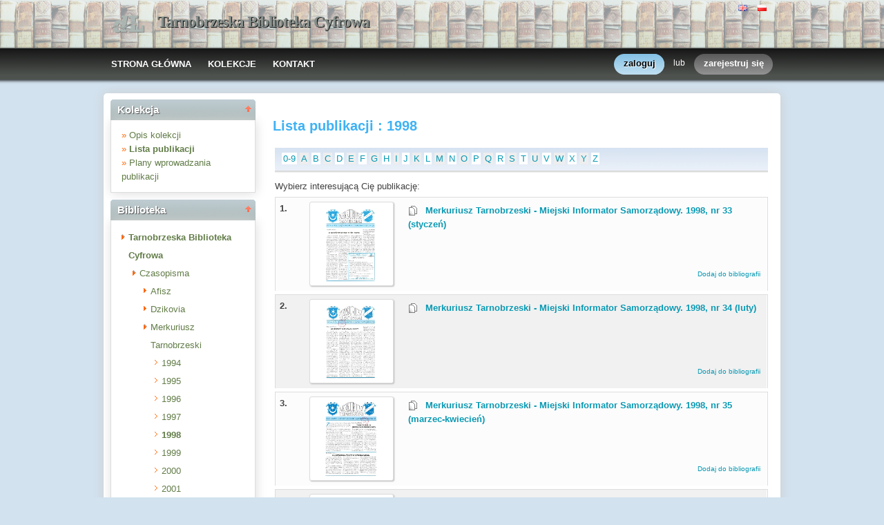

--- FILE ---
content_type: text/html;charset=utf-8
request_url: http://tbc.tarnobrzeg.pl/dlibra/pubindex?dirids=294
body_size: 54543
content:
<!DOCTYPE html PUBLIC "-//W3C//DTD XHTML 1.0 Strict//EN" "http://www.w3.org/TR/xhtml1/DTD/xhtml1-strict.dtd">
<html xmlns="http://www.w3.org/1999/xhtml" xml:lang="en" lang="en">
<head>
		<meta http-equiv="Content-Type" content="text/html; charset=utf-8" />
        <meta http-equiv="Content-Language" content="pl" />		
        <title>Tarnobrzeska Biblioteka Cyfrowa  - 1998  </title>
      
        <meta name="Author" content="PSNC, Poznan Supercomputer and Networking Center" />
        <meta name="Design" content="PSNC, Poznan Supercomputer and Networking Center" />
        <meta name="Publisher" content="PSNC, Poznan Supercomputer and Networking Center" />
        <meta name="Copyright" content="Copyright (C) 2003 - 2008 PSNC, Poznan Supercomputer and Networking Center" />
        <meta http-equiv="Reply-to" content="dlibra.at.man.poznan.pl" />

        <meta name="Rating" content="general" />
        <meta name="MSSmartTagsPreventParsing" content="true" />
					<meta name="Robots" content="index, follow" />
                <meta http-equiv="Distribution" content="global" />
        <meta name="Revisit-after" content="3 days" />
        <meta http-equiv="Pragma" content="NoCache" />

		  <meta name="Description" content="Tarnobrzeska Biblioteka Cyfrowa,  1998" />
	        <meta name="Classification" content="publiczny, biblioteka cyfrowa, książka, źródło, edukacja, nauka, projekt" />
        <meta name="Keywords" content="dLibra, digital library, biblioteka cyfrowa, biblioteki cyfrowe, metadane, Dublin Core, twórca, publikacja, wydawnictwo, książka, nowela, broszura, druk, księgarnia, czytelnia, platforma system obsługi bibliotek cyfrowych, źródła, wielkopolska biblioteka cyfrowa, naukowa, akademicka, Poznań, Fundacja Bibliotek Naukowych, dlibra, libra, publikowanie, wydawanie, autor, pisarz, poeta, poemat, historia, liryka, proza, poezja, opis bibliograficzny, dziedzictwo kulturowe, katalog, katalogowanie, edukacja, monografia, podręczniki, zabytki piśmiennictwa, regionalia, księgozbiór publiczny" />
        <meta name="Generator" content="dLibra - biblioteki cyfrowe - system tworzenia i obsługi bibliotek cyfrowych stworzony przez Poznańskie Centrum Superkomputerowo Sieciowe umożliwiający dostęp przez Internet do zasobów edukacyjnych, dziedzictwa kulturowego, regionaliów i muzykaliów" />

		<!--[if IE]>
  		  <link rel="stylesheet" href="http://tbc.tarnobrzeg.pl/style/dlibra/theme1/dompopup.css" type="text/css" />
		<![endif]-->
		
		<link rel="stylesheet" href="http://tbc.tarnobrzeg.pl/style/common/js/nyromodal/jquery-nyromodal-1.5.5-full.css" type="text/css" media="screen" />
		<link rel="stylesheet" href="http://tbc.tarnobrzeg.pl/style/common/js/nyromodal/dlibra-nyromodal-1.5.5.css" type="text/css" media="screen" />
    	<link rel="stylesheet" href="http://tbc.tarnobrzeg.pl/style/common/js/simplesearch/simplesearch.css" type="text/css" />
    	<link rel="stylesheet" href="http://tbc.tarnobrzeg.pl/style/dlibra/theme1/common.css" type="text/css" />
    	<link rel="stylesheet" href="http://tbc.tarnobrzeg.pl/style/dlibra/theme1/simple-inv.css" type="text/css" />
    	<link rel="stylesheet" href="http://tbc.tarnobrzeg.pl/style/common/js/autocomplete/jquery-autocomplete-1.0.2.css" type="text/css" />
		<link rel="stylesheet" href="http://tbc.tarnobrzeg.pl/style/common/js/tag-cloud/tag-cloud-4.0.css" type="text/css" />	
		<link rel="stylesheet" href="http://tbc.tarnobrzeg.pl/style/common/js/jquery-ui/themes/upload-theme/jquery-ui-1.7.2.custom.css" type="text/css" />
		<link rel="stylesheet" href="http://tbc.tarnobrzeg.pl/style/dlibra/theme1/jquery-tooltip/jquery-tooltip-1.3.css" type="text/css" />
		<link rel="stylesheet" href="http://tbc.tarnobrzeg.pl/style/dlibra/theme1/pub-upload/dlibra_publication_upload.css" type="text/css" />
		<link rel="stylesheet" href="http://tbc.tarnobrzeg.pl/style/common/js/jquery-ui/themes/jq-dialog/jquery-ui-1.7.3.custom.css" type="text/css" />
		
		<!--[if IE]>
  		  <link rel="stylesheet" href="http://tbc.tarnobrzeg.pl/style/common/js/tag-cloud/tag-cloud-ie-4.0.css" type="text/css" />
		<![endif]-->
		
        <link rel="shortcut icon" href="http://tbc.tarnobrzeg.pl/style/dlibra/favicon.ico" type="image/ico" />
		
		<script type="text/javascript"><!--
		   var DLAppVars = {};
		   DLAppVars.loginLink = 'http://tbc.tarnobrzeg.pl:80/dlibra/login';
		   var homePageUrl = 'http://tbc.tarnobrzeg.pl/';	
   		   var homePageServletUrl = 'http://tbc.tarnobrzeg.pl/dlibra';
		   var mainServletName = '/dlibra';
		   var userLanguage = 'pl';
		   var userStyleVariant = 'theme1';
		   var currentLayout = 'simple-inv'; 
		   var pageId = 'pubindex';
		 //--></script>
		
		<script type="text/javascript" src="http://tbc.tarnobrzeg.pl/style/common/js/jquery-1.3.2.js"></script>
		<script type="text/javascript" src="http://tbc.tarnobrzeg.pl/style/common/js/jquery-ui/ui/ui.core.js"></script>
		<script type="text/javascript" src="http://tbc.tarnobrzeg.pl/style/common/js/jquery-ui/ui/ui.tabs.js"></script>
		<script type="text/javascript" src="http://tbc.tarnobrzeg.pl/style/common/js/jquery-block-ui-1.32.js"></script>		
		<script type="text/javascript" src="http://tbc.tarnobrzeg.pl/style/common/js/nyromodal/jquery.nyroModal-1.5.5.js"></script> 
		<script type="text/javascript" src="http://tbc.tarnobrzeg.pl/style/common/js/nyromodal/dlibra-nyromodal-1.5.5.js"></script>		
		<script type="text/javascript" src="http://tbc.tarnobrzeg.pl/style/common/js/jquery-sizes-0.34.js"></script>		
		<script type="text/javascript" src="http://tbc.tarnobrzeg.pl/style/common/js/simplesearch/simplesearch.js"></script>
		<script type="text/javascript" src="http://tbc.tarnobrzeg.pl/style/dlibra/js/dlibra.js"></script>
		<script type="text/javascript" src="http://tbc.tarnobrzeg.pl/style/common/js/autocomplete/jquery-autocomplete-1.0.2.js"></script>
		<script type="text/javascript" src="http://tbc.tarnobrzeg.pl/style/common/js/jquery-ajax-queue-1.0.js"></script>		
		<script type="text/javascript" src="http://tbc.tarnobrzeg.pl/style/common/js/jquery-bgiframe-2.1.1.js"></script>
		<script type="text/javascript" src="http://tbc.tarnobrzeg.pl/style/common/js/jquery-tooltip/jquery-tooltip-1.3.js"></script>
		<script type="text/javascript" src="http://tbc.tarnobrzeg.pl/style/common/js/jquery-tooltip/jquery-tooltip-dlibra-1.3.js"></script>
		<script type="text/javascript" src="http://tbc.tarnobrzeg.pl/style/common/js/treeview/jquery-treeview-1.4.js"></script>
		<script type="text/javascript" src="http://tbc.tarnobrzeg.pl/style/common/js/jquery-ui/ui/jquery-ui-1.7.3.custom.min.js"></script>
		<script type="text/javascript" src="http://tbc.tarnobrzeg.pl/style/common/js/jquery-ui/ui/ui.datepicker.min.js"></script>
		<script type="text/javascript" src="http://tbc.tarnobrzeg.pl/style/common/js/jquery-ui/ui/i18n/ui.datepicker-pl.min.js"></script>		<!--[if lte IE 6]>
	 	 <script type="text/javascript" src="http://tbc.tarnobrzeg.pl/style/common/js/supersleight/supersleight-1.0.js"></script>
		<![endif]-->		
			
    <link rel="alternate" title="Tarnobrzeska Biblioteka Cyfrowa - 25 ostatnich publikacji" href="http://tbc.tarnobrzeg.pl/latest_pl.rss" type="application/rss+xml" />
  <link rel="alternate" title="Tarnobrzeska Biblioteka Cyfrowa - Plany wprowadzania publikacji" href="http://tbc.tarnobrzeg.pl/planned_pl.rss" type="application/rss+xml" />
  <link rel="alternate" title="Tarnobrzeska Biblioteka Cyfrowa - Wiadomości" href="http://tbc.tarnobrzeg.pl/news_pl.rss" type="application/rss+xml" />

    	
        <link rel="search"  type="application/opensearchdescription+xml" href="http://tbc.tarnobrzeg.pl/DL_pl.xml"  title="Search" />
			<script>
		(function(i,s,o,g,r,a,m){i['GoogleAnalyticsObject']=r;i[r]=i[r]||function(){
		(i[r].q=i[r].q||[]).push(arguments)},i[r].l=1*new Date();a=s.createElement(o),
		m=s.getElementsByTagName(o)[0];a.async=1;a.src=g;m.parentNode.insertBefore(a,m)
		})(window,document,'script','https://www.google-analytics.com/analytics.js','ga');

		ga('create', 'UA-105220271-2', 'auto');
		ga('send', 'pageview');

	</script>
</head>
<body>		<noscript>
		<div id="noScriptWarningBox">
			<a style="float:right" href="http://tbc.tarnobrzeg.pl/dlibra/help?id=no-js-help" target="_blank" title="" alt="" >
				Pomoc <img class="noScriptWarnIcon" src="http://tbc.tarnobrzeg.pl/style/common/img/icons/help.png"/>
			</a>
			<img class="noScriptWarnIcon" src="http://tbc.tarnobrzeg.pl/style/common/img/icons/warning_sm.png"/>
			<p style="font-weight:bold">Brak obsługi JavaScript!<p> By w pełni korzystać z możliwości biblioteki cyfrowej, upewnij się czy twoja przeglądarka
ma włączoną obsługę <b><i>JavaScript.</i></b>
		</div>
	</noscript>
	<div id="account-menu" style="display:none"> 		<p id="account-menu-loading">ładowanie...</p>
		<span></span>
	</div>
	<div id="mainBaner" class="mainBaner_pl">
		<div id="mainBanerIn">
			<div id="mainBanerLanguages">
				     			  	<span class="LanguagesComponent">
		<a href="http://tbc.tarnobrzeg.pl/dlibra?action=ChangeLanguageAction&amp;language=en" target="_top" title="English">
		<img src="http://tbc.tarnobrzeg.pl/style/common/img/icons/languages/en.gif" alt="English" height="9px"/>
	</a>&nbsp;
		<a href="http://tbc.tarnobrzeg.pl/dlibra?action=ChangeLanguageAction&amp;language=pl" target="_top" title="polski">
		<img src="http://tbc.tarnobrzeg.pl/style/common/img/icons/languages/pl.gif" alt="polski" height="9px"/>
	</a>&nbsp;
	</span>

							</div>
			<a id="mainBanerCoin" href="http://tbc.tarnobrzeg.pl" title="Tarnobrzeska Biblioteka Cyfrowa">
				<img src="http://tbc.tarnobrzeg.pl/style/dlibra/theme1/mb-logo.png"  alt="" />
 			</a>&nbsp;
			 <h1>
				<a href="http://tbc.tarnobrzeg.pl" title="Tarnobrzeska Biblioteka Cyfrowa">
					Tarnobrzeska Biblioteka Cyfrowa
				</a>
			</h1>
		</div>
	</div>
	<div id="mainMenu">
		<div id="listMainMenu">
			<ul class="mainMenuListList">
	<li class="mmlEmpty">
		&nbsp;
	</li>
	<li class="mainMenuListItem">
		<a class="mainMenuOption" href="http://tbc.tarnobrzeg.pl/dlibra" accesskey="m" target="_top" >
			STRONA GŁÓWNA
		</a>
	</li>
	<li class="mainMenuListItem">
		<a class="mainMenuOption mainMenuOptionIn" href="http://tbc.tarnobrzeg.pl/dlibra/collectiondescription" accesskey="s" target="_top" >
			KOLEKCJE
		</a>
	</li>
	<li class="mainMenuListItem">
		<a class="mainMenuOption mainMenuOptionLast" href="javascript:showContact('http://tbc.tarnobrzeg.pl')" accesskey="c" > 
		  KONTAKT
		</a>
	</li>
	<li class="mmlEmpty mmlEmptyRight">
		&nbsp;
	</li>
</ul>	
							<ul class="authorizationLinksList">
		<li id="authLoginLinkItem">
			  				<a href="http://tbc.tarnobrzeg.pl:80/dlibra/login" accesskey="l" title="Logowanie" id="loginLink" 
					class="loginLink">
	 		  				<span></span>
		      	zaloguj
		      </a>
		</li>
		<li id="authOrItem">
			lub
		</li>
		<li id="authRegisterItem">
			<a href="http://tbc.tarnobrzeg.pl/dlibra/new-account" accesskey="e" target="_top" class="registerLink">
				<span></span>
				zarejestruj się
			</a>
		</li>
		</ul>
			
		</div>
	</div>
	<div class="MessageBoxComponent">
		</div>
	<div class="headerBackground"></div>
	<div class="content">
		<div class="header">
    		<div class="preheader">
    		       			  	<span class="LanguagesComponent">
		<a href="http://tbc.tarnobrzeg.pl/dlibra?action=ChangeLanguageAction&amp;language=en" target="_top" title="English">
		<img src="http://tbc.tarnobrzeg.pl/style/common/img/icons/languages/en.gif" alt="English" height="9px"/>
	</a>&nbsp;
		<a href="http://tbc.tarnobrzeg.pl/dlibra?action=ChangeLanguageAction&amp;language=pl" target="_top" title="polski">
		<img src="http://tbc.tarnobrzeg.pl/style/common/img/icons/languages/pl.gif" alt="polski" height="9px"/>
	</a>&nbsp;
	</span>

    		      		</div>
			<div class="logo">
								<a href="http://tbc.tarnobrzeg.pl" title="Tarnobrzeska Biblioteka Cyfrowa">
					<img src="http://tbc.tarnobrzeg.pl/style/dlibra/theme1/logo.gif"  alt="" />
 				</a>
				<h1>
					<a href="http://tbc.tarnobrzeg.pl" title="Tarnobrzeska Biblioteka Cyfrowa">
					Tarnobrzeska Biblioteka Cyfrowa
					</a>
				</h1>
			</div>
		</div>
		
		
		<div class="bar">
		     	<table id="nav" class="nav"><tr>
		<td class="session_count">
			 obecnie czytających: 1235
		</td>
		<td class="empty_space">
			&nbsp;
		</td>
		<td id="homePageLink">
			<a href="http://tbc.tarnobrzeg.pl/dlibra" accesskey="m" target="_top">
				STRONA GŁÓWNA
			</a>
		</td>
		<td id="collectionsLink">
			<a href="http://tbc.tarnobrzeg.pl/dlibra/collectiondescription" accesskey="s" target="_top">
				KOLEKCJE
			</a>
		</td>
					<td id="newAccountLink">
				<a href="http://tbc.tarnobrzeg.pl/dlibra/new-account" accesskey="e" target="_top">
					NOWE KONTO
				</a>
			</td>
		    <td id="ssoLink">
			  				<a href="http://tbc.tarnobrzeg.pl:80/dlibra/login" accesskey="l" title="Logowanie" id="loginLink">
	 		  		      	LOGOWANIE
		      </a>
		    </td>
				<td id="contactLink">
			<a href="javascript:showContact('http://tbc.tarnobrzeg.pl')" accesskey="c">
		  	KONTAKT
		  </a>
		</td></tr>
	</table>
		</div>
		

		<div class="search_field">
		  		</div>  
		
		
		<script type="text/javascript">
			
			$().ready(function(){
								PageUtils.pageId = "pubindex";	
				PageUtils.init();
				PageUtils.bindAccordionMechanism();
				PageUtils.autoExpand();
			});
		
		</script>
		
		<div class="left">
		    		    			 	 			<h3 class="leftDiv" id="ldi_1"> Kolekcja <img class="sh_button" src="http://tbc.tarnobrzeg.pl/style/common/img/icons/s_desc.gif"> </h3> 
	 		 			 <div class="left_box">
			 	  <script type="text/javascript"><!--
 	   DIR_ID = "294";

	   $().ready(function(){
			var currDir = '294';
			var exhibit = getCookie('lastExhibit');
			if(currDir == exhibit){
				var exhDesc = '${res.getProperty("CollectionBoxComponent.nav.Exh-description")}';
				$("#collBoxTitle").text('${res.getProperty("CollectionBoxComponent.TitleExh")}');
				$("#cbc_CollectionDescription").text(exhDesc).attr('href','http://tbc.tarnobrzeg.pl/dlibra/exhibitdescription?dirids=294');
			}
	   });
	   
 //--></script>
 <div class="collBoxContainer">
 <ul class="indexSearchList">
	<li>
			<span class="bullet">&#187;</span>
 <a id="cbc_CollectionDescription" class="menu functionAnchor" href="http://tbc.tarnobrzeg.pl/dlibra/collectiondescription?dirids=294">
						Opis kolekcji
				</a>
	</li>			
	<li>
			<span class="bullet">&#187;</span>
 <a class="menu functionAnchor" href="http://tbc.tarnobrzeg.pl/dlibra/pubindex?dirids=294">
		<b>		Lista publikacji
		</b>		</a>
	</li>
	<li>
			<span class="bullet">&#187;</span>
 <a class="menu functionAnchor" href="http://tbc.tarnobrzeg.pl/dlibra/plannedpubs?dirids=294">
				Plany wprowadzania publikacji
				</a>
	</li>		
 </ul>
</div>

			 </div>	 
			  		    		    			 	 			<h3 class="leftDiv" id="ldi_2"> Biblioteka <img class="sh_button" src="http://tbc.tarnobrzeg.pl/style/common/img/icons/s_desc.gif"> </h3> 
	 		 			 <div class="left_box">
			 	 




	<div id="collectionsTreeContainer">
	<ul class="collectionBox">
			<li id="colList_1"   class="expandedColl"  >
				
	<a id="colNode_1" href="http://tbc.tarnobrzeg.pl/dlibra/pubindex?dirids=1" 
			 class="colSelected" >
	Tarnobrzeska Biblioteka Cyfrowa
		</a>
					<ul>
										<li id="colList_4"   class="expandedColl"  >
				
	<a id="colNode_4" href="http://tbc.tarnobrzeg.pl/dlibra/pubindex?dirids=4" 
			 class="colUnselected" >
	Czasopisma
		</a>
					<ul>
										<li id="colList_176"   class="closedColl"  >
				
	<a id="colNode_176" href="http://tbc.tarnobrzeg.pl/dlibra/pubindex?dirids=176" 
			 class="colUnselected" >
	Afisz
		</a>
					<ul>
							</ul>
			</li>
										<li id="colList_265"   class="closedColl"  >
				
	<a id="colNode_265" href="http://tbc.tarnobrzeg.pl/dlibra/pubindex?dirids=265" 
			 class="colUnselected" >
	Dzikovia
		</a>
					<ul>
							</ul>
			</li>
										<li id="colList_289"   class="expandedColl"  >
				
	<a id="colNode_289" href="http://tbc.tarnobrzeg.pl/dlibra/pubindex?dirids=289" 
			 class="colUnselected" >
	Merkuriusz Tarnobrzeski
		</a>
					<ul>
										<li id="colList_290"  class="leafColl" >
				
	<a id="colNode_290" href="http://tbc.tarnobrzeg.pl/dlibra/pubindex?dirids=290" 
			 class="colUnselected" >
	1994
		</a>
			</li>
										<li id="colList_291"  class="leafColl" >
				
	<a id="colNode_291" href="http://tbc.tarnobrzeg.pl/dlibra/pubindex?dirids=291" 
			 class="colUnselected" >
	1995
		</a>
			</li>
										<li id="colList_292"  class="leafColl" >
				
	<a id="colNode_292" href="http://tbc.tarnobrzeg.pl/dlibra/pubindex?dirids=292" 
			 class="colUnselected" >
	1996
		</a>
			</li>
										<li id="colList_293"  class="leafColl" >
				
	<a id="colNode_293" href="http://tbc.tarnobrzeg.pl/dlibra/pubindex?dirids=293" 
			 class="colUnselected" >
	1997
		</a>
			</li>
										<li id="colList_294"  class="leafColl" >
				
	<a id="colNode_294" href="http://tbc.tarnobrzeg.pl/dlibra/pubindex?dirids=294" 
			 class="colSelected" >
	1998
		</a>
			</li>
										<li id="colList_295"  class="leafColl" >
				
	<a id="colNode_295" href="http://tbc.tarnobrzeg.pl/dlibra/pubindex?dirids=295" 
			 class="colUnselected" >
	1999
		</a>
			</li>
										<li id="colList_296"  class="leafColl" >
				
	<a id="colNode_296" href="http://tbc.tarnobrzeg.pl/dlibra/pubindex?dirids=296" 
			 class="colUnselected" >
	2000
		</a>
			</li>
										<li id="colList_297"  class="leafColl" >
				
	<a id="colNode_297" href="http://tbc.tarnobrzeg.pl/dlibra/pubindex?dirids=297" 
			 class="colUnselected" >
	2001
		</a>
			</li>
										<li id="colList_298"  class="leafColl" >
				
	<a id="colNode_298" href="http://tbc.tarnobrzeg.pl/dlibra/pubindex?dirids=298" 
			 class="colUnselected" >
	2002
		</a>
			</li>
										<li id="colList_299"  class="leafColl" >
				
	<a id="colNode_299" href="http://tbc.tarnobrzeg.pl/dlibra/pubindex?dirids=299" 
			 class="colUnselected" >
	2003
		</a>
			</li>
										<li id="colList_300"  class="leafColl" >
				
	<a id="colNode_300" href="http://tbc.tarnobrzeg.pl/dlibra/pubindex?dirids=300" 
			 class="colUnselected" >
	2004
		</a>
			</li>
										<li id="colList_301"  class="leafColl" >
				
	<a id="colNode_301" href="http://tbc.tarnobrzeg.pl/dlibra/pubindex?dirids=301" 
			 class="colUnselected" >
	2005
		</a>
			</li>
										<li id="colList_302"  class="leafColl" >
				
	<a id="colNode_302" href="http://tbc.tarnobrzeg.pl/dlibra/pubindex?dirids=302" 
			 class="colUnselected" >
	2006
		</a>
			</li>
										<li id="colList_303"  class="leafColl" >
				
	<a id="colNode_303" href="http://tbc.tarnobrzeg.pl/dlibra/pubindex?dirids=303" 
			 class="colUnselected" >
	2007
		</a>
			</li>
										<li id="colList_304"  class="leafColl" >
				
	<a id="colNode_304" href="http://tbc.tarnobrzeg.pl/dlibra/pubindex?dirids=304" 
			 class="colUnselected" >
	2008
		</a>
			</li>
										<li id="colList_305"  class="leafColl" >
				
	<a id="colNode_305" href="http://tbc.tarnobrzeg.pl/dlibra/pubindex?dirids=305" 
			 class="colUnselected" >
	2009
		</a>
			</li>
										<li id="colList_306"  class="leafColl" >
				
	<a id="colNode_306" href="http://tbc.tarnobrzeg.pl/dlibra/pubindex?dirids=306" 
			 class="colUnselected" >
	2010
		</a>
			</li>
										<li id="colList_307"  class="leafColl" >
				
	<a id="colNode_307" href="http://tbc.tarnobrzeg.pl/dlibra/pubindex?dirids=307" 
			 class="colUnselected" >
	2011
		</a>
			</li>
										<li id="colList_308"  class="leafColl" >
				
	<a id="colNode_308" href="http://tbc.tarnobrzeg.pl/dlibra/pubindex?dirids=308" 
			 class="colUnselected" >
	2012
		</a>
			</li>
										<li id="colList_309"  class="leafColl" >
				
	<a id="colNode_309" href="http://tbc.tarnobrzeg.pl/dlibra/pubindex?dirids=309" 
			 class="colUnselected" >
	2013
		</a>
			</li>
										<li id="colList_310"  class="leafColl" >
				
	<a id="colNode_310" href="http://tbc.tarnobrzeg.pl/dlibra/pubindex?dirids=310" 
			 class="colUnselected" >
	2014
		</a>
			</li>
										<li id="colList_311"  class="leafColl" >
				
	<a id="colNode_311" href="http://tbc.tarnobrzeg.pl/dlibra/pubindex?dirids=311" 
			 class="colUnselected" >
	2015
		</a>
			</li>
										<li id="colList_312"  class="leafColl" >
				
	<a id="colNode_312" href="http://tbc.tarnobrzeg.pl/dlibra/pubindex?dirids=312" 
			 class="colUnselected" >
	2016
		</a>
			</li>
										<li id="colList_313"  class="leafColl" >
				
	<a id="colNode_313" href="http://tbc.tarnobrzeg.pl/dlibra/pubindex?dirids=313" 
			 class="colUnselected" >
	2017
		</a>
			</li>
										<li id="colList_314"  class="leafColl" >
				
	<a id="colNode_314" href="http://tbc.tarnobrzeg.pl/dlibra/pubindex?dirids=314" 
			 class="colUnselected" >
	2018
		</a>
			</li>
										<li id="colList_315"  class="leafColl" >
				
	<a id="colNode_315" href="http://tbc.tarnobrzeg.pl/dlibra/pubindex?dirids=315" 
			 class="colUnselected" >
	2019
		</a>
			</li>
										<li id="colList_351"  class="leafColl" >
				
	<a id="colNode_351" href="http://tbc.tarnobrzeg.pl/dlibra/pubindex?dirids=351" 
			 class="colUnselected" >
	2020
		</a>
			</li>
										<li id="colList_354"  class="leafColl" >
				
	<a id="colNode_354" href="http://tbc.tarnobrzeg.pl/dlibra/pubindex?dirids=354" 
			 class="colUnselected" >
	2021
		</a>
			</li>
										<li id="colList_358"  class="leafColl" >
				
	<a id="colNode_358" href="http://tbc.tarnobrzeg.pl/dlibra/pubindex?dirids=358" 
			 class="colUnselected" >
	2022
		</a>
			</li>
										<li id="colList_364"  class="leafColl" >
				
	<a id="colNode_364" href="http://tbc.tarnobrzeg.pl/dlibra/pubindex?dirids=364" 
			 class="colUnselected" >
	2023
		</a>
			</li>
							</ul>
			</li>
										<li id="colList_9"   class="closedColl"  >
				
	<a id="colNode_9" href="http://tbc.tarnobrzeg.pl/dlibra/pubindex?dirids=9" 
			 class="colUnselected" >
	Siarka
		</a>
					<ul>
							</ul>
			</li>
										<li id="colList_214"   class="closedColl"  >
				
	<a id="colNode_214" href="http://tbc.tarnobrzeg.pl/dlibra/pubindex?dirids=214" 
			 class="colUnselected" >
	Siarka
		</a>
					<ul>
							</ul>
			</li>
										<li id="colList_10"   class="closedColl"  >
				
	<a id="colNode_10" href="http://tbc.tarnobrzeg.pl/dlibra/pubindex?dirids=10" 
			 class="colUnselected" >
	Tygodnik Nadwiślański
		</a>
					<ul>
							</ul>
			</li>
										<li id="colList_359"  class="leafColl" >
				
	<a id="colNode_359" href="http://tbc.tarnobrzeg.pl/dlibra/pubindex?dirids=359" 
			 class="colUnselected" >
	Zeszyty Nowodębskiego Towarzystwa Społeczno - Kulturalnego
		</a>
			</li>
							</ul>
			</li>
										<li id="colList_199"   class="closedColl"  >
				
	<a id="colNode_199" href="http://tbc.tarnobrzeg.pl/dlibra/pubindex?dirids=199" 
			 class="colUnselected" >
	Kolekcje tematyczne
		</a>
					<ul>
							</ul>
			</li>
										<li id="colList_5"  class="leafColl" >
				
	<a id="colNode_5" href="http://tbc.tarnobrzeg.pl/dlibra/pubindex?dirids=5" 
			 class="colUnselected" >
	Książki
		</a>
			</li>
										<li id="colList_202"   class="closedColl"  >
				
	<a id="colNode_202" href="http://tbc.tarnobrzeg.pl/dlibra/pubindex?dirids=202" 
			 class="colUnselected" >
	Publikacje Miejskiej Biblioteki Publicznej w Tarnobrzegu
		</a>
					<ul>
							</ul>
			</li>
										<li id="colList_6"   class="closedColl"  >
				
	<a id="colNode_6" href="http://tbc.tarnobrzeg.pl/dlibra/pubindex?dirids=6" 
			 class="colUnselected" >
	Regionalia
		</a>
					<ul>
							</ul>
			</li>
							</ul>
			</li>
	</ul>
</div>

			 </div>	 
			  		    		    			 	 			<h3 class="leftDiv" id="ldi_3"> OAI <img class="sh_button" src="http://tbc.tarnobrzeg.pl/style/common/img/icons/s_desc.gif"> </h3> 
	 		 			 <div class="left_box">
			 	 <p class="OAIPMHLinkComponent">
  <a href="http://tbc.tarnobrzeg.pl/dlibra/oai-pmh-repository.xml?verb=ListRecords&amp;metadataPrefix=oai_dc&amp;set=dLibraDigitalLibrary:Journal:Merkuriusz:1998" title="Wyświetl przy pomocy OAI-PMH">
    <img alt="oai" src="http://tbc.tarnobrzeg.pl/style/common/img/OA50.png" /><br/> 
  </a>
  
  <a href="http://fbc.pionier.net.pl" 
   title="Federacja Bibliotek Cyfrowych - Przeszukaj polskie biblioteki cyfrowe!">
    <img src="http://tbc.tarnobrzeg.pl/style/common/img/FBC-B1-medium-pl.png" 
         alt="Federacja Bibliotek Cyfrowych" border="0">
  </a>
  
</p>

			 </div>	 
			  		   		</div>

		<div class="right">
			
		  <div class="right_full"> 			
  		    		    			 	 			<h3> Lista publikacji : 1998 </h3> 
				 <div class="right_articles">
						 	 <div class="alphabetbox">
<div id="src_viewPanel">
	<div class="src_viewPanelBackground">
	<div class="src_viewPanelCount">
			<div class="alphabetbox" style="float:left;">
			
<a class="alph_odd" href="http://tbc.tarnobrzeg.pl/dlibra/pubindex?startint=0&amp;dirids=294">0-9</a>
<a class="alph_even" href="http://tbc.tarnobrzeg.pl/dlibra/pubindex?startstr=A&amp;dirids=294">A</a>
	<a class="alph_odd" href="http://tbc.tarnobrzeg.pl/dlibra/pubindex?startstr=B&amp;dirids=294">B</a>
         <a class="alph_even" href="http://tbc.tarnobrzeg.pl/dlibra/pubindex?startstr=C&amp;dirids=294">C</a>
	         <a class="alph_odd" href="http://tbc.tarnobrzeg.pl/dlibra/pubindex?startstr=D&amp;dirids=294">D</a>
         <a class="alph_even" href="http://tbc.tarnobrzeg.pl/dlibra/pubindex?startstr=E&amp;dirids=294">E</a>
         <a class="alph_odd" href="http://tbc.tarnobrzeg.pl/dlibra/pubindex?startstr=F&amp;dirids=294">F</a>
         <a class="alph_even" href="http://tbc.tarnobrzeg.pl/dlibra/pubindex?startstr=G&amp;dirids=294">G</a>
         <a class="alph_odd" href="http://tbc.tarnobrzeg.pl/dlibra/pubindex?startstr=H&amp;dirids=294">H</a>
         <a class="alph_even" href="http://tbc.tarnobrzeg.pl/dlibra/pubindex?startstr=I&amp;dirids=294">I</a>
         <a class="alph_odd" href="http://tbc.tarnobrzeg.pl/dlibra/pubindex?startstr=J&amp;dirids=294">J</a>
         <a class="alph_even" href="http://tbc.tarnobrzeg.pl/dlibra/pubindex?startstr=K&amp;dirids=294">K</a>
         <a class="alph_odd" href="http://tbc.tarnobrzeg.pl/dlibra/pubindex?startstr=L&amp;dirids=294">L</a>
         <a class="alph_even" href="http://tbc.tarnobrzeg.pl/dlibra/pubindex?startstr=M&amp;dirids=294">M</a>
         <a class="alph_odd" href="http://tbc.tarnobrzeg.pl/dlibra/pubindex?startstr=N&amp;dirids=294">N</a>
         <a class="alph_even" href="http://tbc.tarnobrzeg.pl/dlibra/pubindex?startstr=O&amp;dirids=294">O</a>
         <a class="alph_odd" href="http://tbc.tarnobrzeg.pl/dlibra/pubindex?startstr=P&amp;dirids=294">P</a>
         <a class="alph_even" href="http://tbc.tarnobrzeg.pl/dlibra/pubindex?startstr=Q&amp;dirids=294">Q</a>
         <a class="alph_odd" href="http://tbc.tarnobrzeg.pl/dlibra/pubindex?startstr=R&amp;dirids=294">R</a>
         <a class="alph_even" href="http://tbc.tarnobrzeg.pl/dlibra/pubindex?startstr=S&amp;dirids=294">S</a>
         <a class="alph_odd" href="http://tbc.tarnobrzeg.pl/dlibra/pubindex?startstr=T&amp;dirids=294">T</a>
         <a class="alph_even" href="http://tbc.tarnobrzeg.pl/dlibra/pubindex?startstr=U&amp;dirids=294">U</a>
         <a class="alph_odd" href="http://tbc.tarnobrzeg.pl/dlibra/pubindex?startstr=V&amp;dirids=294">V</a>
         <a class="alph_even" href="http://tbc.tarnobrzeg.pl/dlibra/pubindex?startstr=W&amp;dirids=294">W</a>
         <a class="alph_odd" href="http://tbc.tarnobrzeg.pl/dlibra/pubindex?startstr=X&amp;dirids=294">X</a>
         <a class="alph_even" href="http://tbc.tarnobrzeg.pl/dlibra/pubindex?startstr=Y&amp;dirids=294">Y</a>
         <a class="alph_odd" href="http://tbc.tarnobrzeg.pl/dlibra/pubindex?startstr=Z&amp;dirids=294">Z</a>
	
			</div>
	</div></div></div></div>

<p>
     Wybierz interesującą Cię publikację:
  </p>
	<script type="text/javascript"><!--
		$().ready(function(){
			searchResultTitleTooltip(110);
		});
	//--></script>
<div class="CollectionsPubList">
 	     	    <div class="CollectionsPubsComponentList">
 	       	  		
   		    		    	
						
		
		
<table class="resutlsTable"  style="background:#fcfcfc;margin-bottom:5px;"  >   
	<tr class="SearchResult">
 	<td class="resultNumber">
	    <b>1.&#160;</b>
	</td>
		 <td class="res_miniature" width="140px">
								<div class="minContainer">
																	  <a href="http://tbc.tarnobrzeg.pl/dlibra/info?forceRequestHandlerId=true&mimetype=application/pdf&sec=false&handler=pdf_browser&content_url=/Content/4951/mt_033_1998.pdf&amp;lp=1" title="Merkuriusz Tarnobrzeski - Miejski Informator Samorządowy. 1998, nr 33 (styczeń) - Pokaż treść!"  class="contentTrigger" rel="gal" >
				<img id="imgE4951" src="http://tbc.tarnobrzeg.pl/image/edition/4951" class="minImg"/>
			  </a>
				</div>
	 </td>
	 
					<td><table class="resultMetadataTable"><tr class="resultMetadataTr" style="height:90px;"><td valign="top">
		<p class="resultTitle">
					<a href="http://tbc.tarnobrzeg.pl/dlibra/info?forceRequestHandlerId=true&mimetype=application/pdf&sec=false&handler=pdf_browser&content_url=/Content/4951/mt_033_1998.pdf&amp;lp=1" title="Merkuriusz Tarnobrzeski - Miejski Informator Samorządowy. 1998, nr 33 (styczeń) - Pokaż treść!"  class="contentTrigger" rel="gal2" >
					<img src="http://tbc.tarnobrzeg.pl/style/common/img/content-types/edit.gif" alt="Edition" class="bottom_icon resultContentIcon" title="Edition"/>
			</a>
			    <b>
			    			    	    <a class="dLSearchResultTitle" href="http://tbc.tarnobrzeg.pl/dlibra/docmetadata?id=4951&amp;from=pubindex&amp;dirids=294&amp;lp=1">
			<span><span id="src_titleLink_fullTitle" style="display:none;"><span class='src_titleLink_title'>Merkuriusz Tarnobrzeski - Miejski Informator Samorządowy. 1998, nr 33 (styczeń)</span></span><span id="src_titleLink_shorterTitle"><span class='src_titleLink_title'>Merkuriusz Tarnobrzeski - Miejski Informator Samorządowy. 1998, nr 33 (styczeń)</span></span></span>
		  </a>
		</b></p>
							    			  </td></tr>
			  <tr>
				<td class="resultAdditionalOptionsTd" valign="bottom">
				<p class="resultAdditionalOptions">
  				  				  <a href="http://tbc.tarnobrzeg.pl/dlibra/dlibra.ris?type=e&amp;id=4951" title="Zaimportuj opis w formacie RIS do menadżera bibliografii: Zotero, RefWorks, RefMan, itd.">Dodaj do bibliografii</a>
				</p>
				</td>
			  </tr>
			</table>
		</tr>
		</table>
	    
   	  </div>
    	    <div class="CollectionsPubsComponentList">
 	       	  		
   		    		    	
						
		
		
<table class="resutlsTable"  style="background: #f1f1f1;margin-bottom:5px;"  >   
	<tr class="SearchResult">
 	<td class="resultNumber">
	    <b>2.&#160;</b>
	</td>
		 <td class="res_miniature" width="140px">
								<div class="minContainer">
																	  <a href="http://tbc.tarnobrzeg.pl/dlibra/info?forceRequestHandlerId=true&mimetype=application/pdf&sec=false&handler=pdf_browser&content_url=/Content/4952/mt_034_1998.pdf&amp;lp=2" title="Merkuriusz Tarnobrzeski - Miejski Informator Samorządowy. 1998, nr 34 (luty) - Pokaż treść!"  class="contentTrigger" rel="gal" >
				<img id="imgE4952" src="http://tbc.tarnobrzeg.pl/image/edition/4952" class="minImg"/>
			  </a>
				</div>
	 </td>
	 
					<td><table class="resultMetadataTable"><tr class="resultMetadataTr" style="height:90px;"><td valign="top">
		<p class="resultTitle">
					<a href="http://tbc.tarnobrzeg.pl/dlibra/info?forceRequestHandlerId=true&mimetype=application/pdf&sec=false&handler=pdf_browser&content_url=/Content/4952/mt_034_1998.pdf&amp;lp=2" title="Merkuriusz Tarnobrzeski - Miejski Informator Samorządowy. 1998, nr 34 (luty) - Pokaż treść!"  class="contentTrigger" rel="gal2" >
					<img src="http://tbc.tarnobrzeg.pl/style/common/img/content-types/edit.gif" alt="Edition" class="bottom_icon resultContentIcon" title="Edition"/>
			</a>
			    <b>
			    			    	    <a class="dLSearchResultTitle" href="http://tbc.tarnobrzeg.pl/dlibra/docmetadata?id=4952&amp;from=pubindex&amp;dirids=294&amp;lp=2">
			<span><span id="src_titleLink_fullTitle" style="display:none;"><span class='src_titleLink_title'>Merkuriusz Tarnobrzeski - Miejski Informator Samorządowy. 1998, nr 34 (luty)</span></span><span id="src_titleLink_shorterTitle"><span class='src_titleLink_title'>Merkuriusz Tarnobrzeski - Miejski Informator Samorządowy. 1998, nr 34 (luty)</span></span></span>
		  </a>
		</b></p>
							    			  </td></tr>
			  <tr>
				<td class="resultAdditionalOptionsTd" valign="bottom">
				<p class="resultAdditionalOptions">
  				  				  <a href="http://tbc.tarnobrzeg.pl/dlibra/dlibra.ris?type=e&amp;id=4952" title="Zaimportuj opis w formacie RIS do menadżera bibliografii: Zotero, RefWorks, RefMan, itd.">Dodaj do bibliografii</a>
				</p>
				</td>
			  </tr>
			</table>
		</tr>
		</table>
	    
   	  </div>
    	    <div class="CollectionsPubsComponentList">
 	       	  		
   		    		    	
						
		
		
<table class="resutlsTable"  style="background:#fcfcfc;margin-bottom:5px;"  >   
	<tr class="SearchResult">
 	<td class="resultNumber">
	    <b>3.&#160;</b>
	</td>
		 <td class="res_miniature" width="140px">
								<div class="minContainer">
																	  <a href="http://tbc.tarnobrzeg.pl/dlibra/info?forceRequestHandlerId=true&mimetype=application/pdf&sec=false&handler=pdf_browser&content_url=/Content/4953/mt_035_1998.pdf&amp;lp=3" title="Merkuriusz Tarnobrzeski - Miejski Informator Samorządowy. 1998, nr 35 (marzec-kwiecień) - Pokaż treść!"  class="contentTrigger" rel="gal" >
				<img id="imgE4953" src="http://tbc.tarnobrzeg.pl/image/edition/4953" class="minImg"/>
			  </a>
				</div>
	 </td>
	 
					<td><table class="resultMetadataTable"><tr class="resultMetadataTr" style="height:90px;"><td valign="top">
		<p class="resultTitle">
					<a href="http://tbc.tarnobrzeg.pl/dlibra/info?forceRequestHandlerId=true&mimetype=application/pdf&sec=false&handler=pdf_browser&content_url=/Content/4953/mt_035_1998.pdf&amp;lp=3" title="Merkuriusz Tarnobrzeski - Miejski Informator Samorządowy. 1998, nr 35 (marzec-kwiecień) - Pokaż treść!"  class="contentTrigger" rel="gal2" >
					<img src="http://tbc.tarnobrzeg.pl/style/common/img/content-types/edit.gif" alt="Edition" class="bottom_icon resultContentIcon" title="Edition"/>
			</a>
			    <b>
			    			    	    <a class="dLSearchResultTitle" href="http://tbc.tarnobrzeg.pl/dlibra/docmetadata?id=4953&amp;from=pubindex&amp;dirids=294&amp;lp=3">
			<span><span id="src_titleLink_fullTitle" style="display:none;"><span class='src_titleLink_title'>Merkuriusz Tarnobrzeski - Miejski Informator Samorządowy. 1998, nr 35 (marzec-kwiecień)</span></span><span id="src_titleLink_shorterTitle"><span class='src_titleLink_title'>Merkuriusz Tarnobrzeski - Miejski Informator Samorządowy. 1998, nr 35 (marzec-kwiecień)</span></span></span>
		  </a>
		</b></p>
							    			  </td></tr>
			  <tr>
				<td class="resultAdditionalOptionsTd" valign="bottom">
				<p class="resultAdditionalOptions">
  				  				  <a href="http://tbc.tarnobrzeg.pl/dlibra/dlibra.ris?type=e&amp;id=4953" title="Zaimportuj opis w formacie RIS do menadżera bibliografii: Zotero, RefWorks, RefMan, itd.">Dodaj do bibliografii</a>
				</p>
				</td>
			  </tr>
			</table>
		</tr>
		</table>
	    
   	  </div>
    	    <div class="CollectionsPubsComponentList">
 	       	  		
   		    		    	
						
		
		
<table class="resutlsTable"  style="background: #f1f1f1;margin-bottom:5px;"  >   
	<tr class="SearchResult">
 	<td class="resultNumber">
	    <b>4.&#160;</b>
	</td>
		 <td class="res_miniature" width="140px">
								<div class="minContainer">
																	  <a href="http://tbc.tarnobrzeg.pl/dlibra/info?forceRequestHandlerId=true&mimetype=application/pdf&sec=false&handler=pdf_browser&content_url=/Content/4954/mt_036_1998.pdf&amp;lp=4" title="Merkuriusz Tarnobrzeski - Miejski Informator Samorządowy. 1998, nr 36 (kwiecień-maj) - Pokaż treść!"  class="contentTrigger" rel="gal" >
				<img id="imgE4954" src="http://tbc.tarnobrzeg.pl/image/edition/4954" class="minImg"/>
			  </a>
				</div>
	 </td>
	 
					<td><table class="resultMetadataTable"><tr class="resultMetadataTr" style="height:90px;"><td valign="top">
		<p class="resultTitle">
					<a href="http://tbc.tarnobrzeg.pl/dlibra/info?forceRequestHandlerId=true&mimetype=application/pdf&sec=false&handler=pdf_browser&content_url=/Content/4954/mt_036_1998.pdf&amp;lp=4" title="Merkuriusz Tarnobrzeski - Miejski Informator Samorządowy. 1998, nr 36 (kwiecień-maj) - Pokaż treść!"  class="contentTrigger" rel="gal2" >
					<img src="http://tbc.tarnobrzeg.pl/style/common/img/content-types/edit.gif" alt="Edition" class="bottom_icon resultContentIcon" title="Edition"/>
			</a>
			    <b>
			    			    	    <a class="dLSearchResultTitle" href="http://tbc.tarnobrzeg.pl/dlibra/docmetadata?id=4954&amp;from=pubindex&amp;dirids=294&amp;lp=4">
			<span><span id="src_titleLink_fullTitle" style="display:none;"><span class='src_titleLink_title'>Merkuriusz Tarnobrzeski - Miejski Informator Samorządowy. 1998, nr 36 (kwiecień-maj)</span></span><span id="src_titleLink_shorterTitle"><span class='src_titleLink_title'>Merkuriusz Tarnobrzeski - Miejski Informator Samorządowy. 1998, nr 36 (kwiecień-maj)</span></span></span>
		  </a>
		</b></p>
							    			  </td></tr>
			  <tr>
				<td class="resultAdditionalOptionsTd" valign="bottom">
				<p class="resultAdditionalOptions">
  				  				  <a href="http://tbc.tarnobrzeg.pl/dlibra/dlibra.ris?type=e&amp;id=4954" title="Zaimportuj opis w formacie RIS do menadżera bibliografii: Zotero, RefWorks, RefMan, itd.">Dodaj do bibliografii</a>
				</p>
				</td>
			  </tr>
			</table>
		</tr>
		</table>
	    
   	  </div>
    	    <div class="CollectionsPubsComponentList">
 	       	  		
   		    		    	
						
		
		
<table class="resutlsTable"  style="background:#fcfcfc;margin-bottom:5px;"  >   
	<tr class="SearchResult">
 	<td class="resultNumber">
	    <b>5.&#160;</b>
	</td>
		 <td class="res_miniature" width="140px">
								<div class="minContainer">
																	  <a href="http://tbc.tarnobrzeg.pl/dlibra/info?forceRequestHandlerId=true&mimetype=application/pdf&sec=false&handler=pdf_browser&content_url=/Content/4955/mt_037_1998.pdf&amp;lp=5" title="Merkuriusz Tarnobrzeski - Miejski Informator Samorządowy. 1998, nr 37 (czerwiec-lipiec) - Pokaż treść!"  class="contentTrigger" rel="gal" >
				<img id="imgE4955" src="http://tbc.tarnobrzeg.pl/image/edition/4955" class="minImg"/>
			  </a>
				</div>
	 </td>
	 
					<td><table class="resultMetadataTable"><tr class="resultMetadataTr" style="height:90px;"><td valign="top">
		<p class="resultTitle">
					<a href="http://tbc.tarnobrzeg.pl/dlibra/info?forceRequestHandlerId=true&mimetype=application/pdf&sec=false&handler=pdf_browser&content_url=/Content/4955/mt_037_1998.pdf&amp;lp=5" title="Merkuriusz Tarnobrzeski - Miejski Informator Samorządowy. 1998, nr 37 (czerwiec-lipiec) - Pokaż treść!"  class="contentTrigger" rel="gal2" >
					<img src="http://tbc.tarnobrzeg.pl/style/common/img/content-types/edit.gif" alt="Edition" class="bottom_icon resultContentIcon" title="Edition"/>
			</a>
			    <b>
			    			    	    <a class="dLSearchResultTitle" href="http://tbc.tarnobrzeg.pl/dlibra/docmetadata?id=4955&amp;from=pubindex&amp;dirids=294&amp;lp=5">
			<span><span id="src_titleLink_fullTitle" style="display:none;"><span class='src_titleLink_title'>Merkuriusz Tarnobrzeski - Miejski Informator Samorządowy. 1998, nr 37 (czerwiec-lipiec)</span></span><span id="src_titleLink_shorterTitle"><span class='src_titleLink_title'>Merkuriusz Tarnobrzeski - Miejski Informator Samorządowy. 1998, nr 37 (czerwiec-lipiec)</span></span></span>
		  </a>
		</b></p>
							    			  </td></tr>
			  <tr>
				<td class="resultAdditionalOptionsTd" valign="bottom">
				<p class="resultAdditionalOptions">
  				  				  <a href="http://tbc.tarnobrzeg.pl/dlibra/dlibra.ris?type=e&amp;id=4955" title="Zaimportuj opis w formacie RIS do menadżera bibliografii: Zotero, RefWorks, RefMan, itd.">Dodaj do bibliografii</a>
				</p>
				</td>
			  </tr>
			</table>
		</tr>
		</table>
	    
   	  </div>
    	    <div class="CollectionsPubsComponentList">
 	       	  		
   		    		    	
						
		
		
<table class="resutlsTable"  style="background: #f1f1f1;margin-bottom:5px;"  >   
	<tr class="SearchResult">
 	<td class="resultNumber">
	    <b>6.&#160;</b>
	</td>
		 <td class="res_miniature" width="140px">
								<div class="minContainer">
																	  <a href="http://tbc.tarnobrzeg.pl/dlibra/info?forceRequestHandlerId=true&mimetype=application/pdf&sec=false&handler=pdf_browser&content_url=/Content/4956/mt_038_1998.pdf&amp;lp=6" title="Merkuriusz Tarnobrzeski - Miejski Informator Samorządowy. 1998, nr 38 (sierpień) - Pokaż treść!"  class="contentTrigger" rel="gal" >
				<img id="imgE4956" src="http://tbc.tarnobrzeg.pl/image/edition/4956" class="minImg"/>
			  </a>
				</div>
	 </td>
	 
					<td><table class="resultMetadataTable"><tr class="resultMetadataTr" style="height:90px;"><td valign="top">
		<p class="resultTitle">
					<a href="http://tbc.tarnobrzeg.pl/dlibra/info?forceRequestHandlerId=true&mimetype=application/pdf&sec=false&handler=pdf_browser&content_url=/Content/4956/mt_038_1998.pdf&amp;lp=6" title="Merkuriusz Tarnobrzeski - Miejski Informator Samorządowy. 1998, nr 38 (sierpień) - Pokaż treść!"  class="contentTrigger" rel="gal2" >
					<img src="http://tbc.tarnobrzeg.pl/style/common/img/content-types/edit.gif" alt="Edition" class="bottom_icon resultContentIcon" title="Edition"/>
			</a>
			    <b>
			    			    	    <a class="dLSearchResultTitle" href="http://tbc.tarnobrzeg.pl/dlibra/docmetadata?id=4956&amp;from=pubindex&amp;dirids=294&amp;lp=6">
			<span><span id="src_titleLink_fullTitle" style="display:none;"><span class='src_titleLink_title'>Merkuriusz Tarnobrzeski - Miejski Informator Samorządowy. 1998, nr 38 (sierpień)</span></span><span id="src_titleLink_shorterTitle"><span class='src_titleLink_title'>Merkuriusz Tarnobrzeski - Miejski Informator Samorządowy. 1998, nr 38 (sierpień)</span></span></span>
		  </a>
		</b></p>
							    			  </td></tr>
			  <tr>
				<td class="resultAdditionalOptionsTd" valign="bottom">
				<p class="resultAdditionalOptions">
  				  				  <a href="http://tbc.tarnobrzeg.pl/dlibra/dlibra.ris?type=e&amp;id=4956" title="Zaimportuj opis w formacie RIS do menadżera bibliografii: Zotero, RefWorks, RefMan, itd.">Dodaj do bibliografii</a>
				</p>
				</td>
			  </tr>
			</table>
		</tr>
		</table>
	    
   	  </div>
    	    <div class="CollectionsPubsComponentList">
 	       	  		
   		    		    	
						
		
		
<table class="resutlsTable"  style="background:#fcfcfc;margin-bottom:5px;"  >   
	<tr class="SearchResult">
 	<td class="resultNumber">
	    <b>7.&#160;</b>
	</td>
		 <td class="res_miniature" width="140px">
								<div class="minContainer">
																	  <a href="http://tbc.tarnobrzeg.pl/dlibra/info?forceRequestHandlerId=true&mimetype=application/pdf&sec=false&handler=pdf_browser&content_url=/Content/4957/mt_039_1998.pdf&amp;lp=7" title="Merkuriusz Tarnobrzeski - Miejski Informator Samorządowy. 1998, nr 39 (wrzesień) - Pokaż treść!"  class="contentTrigger" rel="gal" >
				<img id="imgE4957" src="http://tbc.tarnobrzeg.pl/image/edition/4957" class="minImg"/>
			  </a>
				</div>
	 </td>
	 
					<td><table class="resultMetadataTable"><tr class="resultMetadataTr" style="height:90px;"><td valign="top">
		<p class="resultTitle">
					<a href="http://tbc.tarnobrzeg.pl/dlibra/info?forceRequestHandlerId=true&mimetype=application/pdf&sec=false&handler=pdf_browser&content_url=/Content/4957/mt_039_1998.pdf&amp;lp=7" title="Merkuriusz Tarnobrzeski - Miejski Informator Samorządowy. 1998, nr 39 (wrzesień) - Pokaż treść!"  class="contentTrigger" rel="gal2" >
					<img src="http://tbc.tarnobrzeg.pl/style/common/img/content-types/edit.gif" alt="Edition" class="bottom_icon resultContentIcon" title="Edition"/>
			</a>
			    <b>
			    			    	    <a class="dLSearchResultTitle" href="http://tbc.tarnobrzeg.pl/dlibra/docmetadata?id=4957&amp;from=pubindex&amp;dirids=294&amp;lp=7">
			<span><span id="src_titleLink_fullTitle" style="display:none;"><span class='src_titleLink_title'>Merkuriusz Tarnobrzeski - Miejski Informator Samorządowy. 1998, nr 39 (wrzesień)</span></span><span id="src_titleLink_shorterTitle"><span class='src_titleLink_title'>Merkuriusz Tarnobrzeski - Miejski Informator Samorządowy. 1998, nr 39 (wrzesień)</span></span></span>
		  </a>
		</b></p>
							    			  </td></tr>
			  <tr>
				<td class="resultAdditionalOptionsTd" valign="bottom">
				<p class="resultAdditionalOptions">
  				  				  <a href="http://tbc.tarnobrzeg.pl/dlibra/dlibra.ris?type=e&amp;id=4957" title="Zaimportuj opis w formacie RIS do menadżera bibliografii: Zotero, RefWorks, RefMan, itd.">Dodaj do bibliografii</a>
				</p>
				</td>
			  </tr>
			</table>
		</tr>
		</table>
	    
   	  </div>
    	    <div class="CollectionsPubsComponentList">
 	       	  		
   		    		    	
						
		
		
<table class="resutlsTable"  style="background: #f1f1f1;margin-bottom:5px;"  >   
	<tr class="SearchResult">
 	<td class="resultNumber">
	    <b>8.&#160;</b>
	</td>
		 <td class="res_miniature" width="140px">
								<div class="minContainer">
																	  <a href="http://tbc.tarnobrzeg.pl/dlibra/info?forceRequestHandlerId=true&mimetype=application/pdf&sec=false&handler=pdf_browser&content_url=/Content/4958/mt_040_1998.pdf&amp;lp=8" title="Merkuriusz Tarnobrzeski - Miejski Informator Samorządowy. 1998, nr 40 (październik) - Pokaż treść!"  class="contentTrigger" rel="gal" >
				<img id="imgE4958" src="http://tbc.tarnobrzeg.pl/image/edition/4958" class="minImg"/>
			  </a>
				</div>
	 </td>
	 
					<td><table class="resultMetadataTable"><tr class="resultMetadataTr" style="height:90px;"><td valign="top">
		<p class="resultTitle">
					<a href="http://tbc.tarnobrzeg.pl/dlibra/info?forceRequestHandlerId=true&mimetype=application/pdf&sec=false&handler=pdf_browser&content_url=/Content/4958/mt_040_1998.pdf&amp;lp=8" title="Merkuriusz Tarnobrzeski - Miejski Informator Samorządowy. 1998, nr 40 (październik) - Pokaż treść!"  class="contentTrigger" rel="gal2" >
					<img src="http://tbc.tarnobrzeg.pl/style/common/img/content-types/edit.gif" alt="Edition" class="bottom_icon resultContentIcon" title="Edition"/>
			</a>
			    <b>
			    			    	    <a class="dLSearchResultTitle" href="http://tbc.tarnobrzeg.pl/dlibra/docmetadata?id=4958&amp;from=pubindex&amp;dirids=294&amp;lp=8">
			<span><span id="src_titleLink_fullTitle" style="display:none;"><span class='src_titleLink_title'>Merkuriusz Tarnobrzeski - Miejski Informator Samorządowy. 1998, nr 40 (październik)</span></span><span id="src_titleLink_shorterTitle"><span class='src_titleLink_title'>Merkuriusz Tarnobrzeski - Miejski Informator Samorządowy. 1998, nr 40 (październik)</span></span></span>
		  </a>
		</b></p>
							    			  </td></tr>
			  <tr>
				<td class="resultAdditionalOptionsTd" valign="bottom">
				<p class="resultAdditionalOptions">
  				  				  <a href="http://tbc.tarnobrzeg.pl/dlibra/dlibra.ris?type=e&amp;id=4958" title="Zaimportuj opis w formacie RIS do menadżera bibliografii: Zotero, RefWorks, RefMan, itd.">Dodaj do bibliografii</a>
				</p>
				</td>
			  </tr>
			</table>
		</tr>
		</table>
	    
   	  </div>
    	    <div class="CollectionsPubsComponentList">
 	       	  		
   		    		    	
						
		
		
<table class="resutlsTable"  style="background:#fcfcfc;margin-bottom:5px;"  >   
	<tr class="SearchResult">
 	<td class="resultNumber">
	    <b>9.&#160;</b>
	</td>
		 <td class="res_miniature" width="140px">
								<div class="minContainer">
																	  <a href="http://tbc.tarnobrzeg.pl/dlibra/info?forceRequestHandlerId=true&mimetype=application/pdf&sec=false&handler=pdf_browser&content_url=/Content/4959/mt_041_1998.pdf&amp;lp=9" title="Merkuriusz Tarnobrzeski - Miejski Informator Samorządowy. 1998, nr 41 (listopad) - Pokaż treść!"  class="contentTrigger" rel="gal" >
				<img id="imgE4959" src="http://tbc.tarnobrzeg.pl/image/edition/4959" class="minImg"/>
			  </a>
				</div>
	 </td>
	 
					<td><table class="resultMetadataTable"><tr class="resultMetadataTr" style="height:90px;"><td valign="top">
		<p class="resultTitle">
					<a href="http://tbc.tarnobrzeg.pl/dlibra/info?forceRequestHandlerId=true&mimetype=application/pdf&sec=false&handler=pdf_browser&content_url=/Content/4959/mt_041_1998.pdf&amp;lp=9" title="Merkuriusz Tarnobrzeski - Miejski Informator Samorządowy. 1998, nr 41 (listopad) - Pokaż treść!"  class="contentTrigger" rel="gal2" >
					<img src="http://tbc.tarnobrzeg.pl/style/common/img/content-types/edit.gif" alt="Edition" class="bottom_icon resultContentIcon" title="Edition"/>
			</a>
			    <b>
			    			    	    <a class="dLSearchResultTitle" href="http://tbc.tarnobrzeg.pl/dlibra/docmetadata?id=4959&amp;from=pubindex&amp;dirids=294&amp;lp=9">
			<span><span id="src_titleLink_fullTitle" style="display:none;"><span class='src_titleLink_title'>Merkuriusz Tarnobrzeski - Miejski Informator Samorządowy. 1998, nr 41 (listopad)</span></span><span id="src_titleLink_shorterTitle"><span class='src_titleLink_title'>Merkuriusz Tarnobrzeski - Miejski Informator Samorządowy. 1998, nr 41 (listopad)</span></span></span>
		  </a>
		</b></p>
							    			  </td></tr>
			  <tr>
				<td class="resultAdditionalOptionsTd" valign="bottom">
				<p class="resultAdditionalOptions">
  				  				  <a href="http://tbc.tarnobrzeg.pl/dlibra/dlibra.ris?type=e&amp;id=4959" title="Zaimportuj opis w formacie RIS do menadżera bibliografii: Zotero, RefWorks, RefMan, itd.">Dodaj do bibliografii</a>
				</p>
				</td>
			  </tr>
			</table>
		</tr>
		</table>
	    
   	  </div>
    	    <div class="CollectionsPubsComponentList">
 	       	  		
   		    		    	
						
		
		
<table class="resutlsTable"  style="background: #f1f1f1;margin-bottom:5px;"  >   
	<tr class="SearchResult">
 	<td class="resultNumber">
	    <b>10.&#160;</b>
	</td>
		 <td class="res_miniature" width="140px">
								<div class="minContainer">
																	  <a href="http://tbc.tarnobrzeg.pl/dlibra/info?forceRequestHandlerId=true&mimetype=application/pdf&sec=false&handler=pdf_browser&content_url=/Content/4960/mt_042_1998.pdf&amp;lp=10" title="Merkuriusz Tarnobrzeski - Miejski Informator Samorządowy. 1998, nr 42 (grudzień) - Pokaż treść!"  class="contentTrigger" rel="gal" >
				<img id="imgE4960" src="http://tbc.tarnobrzeg.pl/image/edition/4960" class="minImg"/>
			  </a>
				</div>
	 </td>
	 
					<td><table class="resultMetadataTable"><tr class="resultMetadataTr" style="height:90px;"><td valign="top">
		<p class="resultTitle">
					<a href="http://tbc.tarnobrzeg.pl/dlibra/info?forceRequestHandlerId=true&mimetype=application/pdf&sec=false&handler=pdf_browser&content_url=/Content/4960/mt_042_1998.pdf&amp;lp=10" title="Merkuriusz Tarnobrzeski - Miejski Informator Samorządowy. 1998, nr 42 (grudzień) - Pokaż treść!"  class="contentTrigger" rel="gal2" >
					<img src="http://tbc.tarnobrzeg.pl/style/common/img/content-types/edit.gif" alt="Edition" class="bottom_icon resultContentIcon" title="Edition"/>
			</a>
			    <b>
			    			    	    <a class="dLSearchResultTitle" href="http://tbc.tarnobrzeg.pl/dlibra/docmetadata?id=4960&amp;from=pubindex&amp;dirids=294&amp;lp=10">
			<span><span id="src_titleLink_fullTitle" style="display:none;"><span class='src_titleLink_title'>Merkuriusz Tarnobrzeski - Miejski Informator Samorządowy. 1998, nr 42 (grudzień)</span></span><span id="src_titleLink_shorterTitle"><span class='src_titleLink_title'>Merkuriusz Tarnobrzeski - Miejski Informator Samorządowy. 1998, nr 42 (grudzień)</span></span></span>
		  </a>
		</b></p>
							    			  </td></tr>
			  <tr>
				<td class="resultAdditionalOptionsTd" valign="bottom">
				<p class="resultAdditionalOptions">
  				  				  <a href="http://tbc.tarnobrzeg.pl/dlibra/dlibra.ris?type=e&amp;id=4960" title="Zaimportuj opis w formacie RIS do menadżera bibliografii: Zotero, RefWorks, RefMan, itd.">Dodaj do bibliografii</a>
				</p>
				</td>
			  </tr>
			</table>
		</tr>
		</table>
	    
   	  </div>
     </div>
<div class="CollectionsPubNavigation">
	    <table style="margin: 20px 10px; width:100%;" align="center">
      <tr>
		<td style="text-align:right;padding-right:5px;">
      	              &lt;&lt;&lt;&nbsp;Poprzednie
                </td>

								<td style="vertical-align:middle;text-align:center;">
		1&nbsp;/&nbsp;1
        </td>

				<td style="text-align:left; padding-left:5px;">
						Następne&nbsp;&gt;&gt;&gt;
                </td>
      </tr>
    </table>
	</div>
<script type="text/javascript">
 $().ready(function(){
  var cookieSettings = {cookiePrefix:'${cookiePrefix}'};
  $(".contentTrigger").dL_contentModal(cookieSettings);
 });
</script>

			 </div>	 
			  		     		  </div>
  		   
  		  
		  <div class="right_full"> 			
  		     		  </div>  
  		   

		</div>
		
					<div class="footer">
	
	  		   				  <div class="AddressComponent_div" >
	<div id="aditionalText" class="blankLinkArea">
  	 
		  Serwis tworzony przez : <b>Miejska Biblioteka Publiczna w Tarnobrzegu</b>
  	</div>
		<div class="blankLinkArea">
		
Ten serwis działa dzięki oprogramowaniu  <a id="moreLink2" href="http://tbc.tarnobrzeg.pl/dlibra/help?id=about-dlibra">
			dLibra 5.8.5 
		</a>&nbsp;
	</div>  
	<div>
		
	</div>
</div>  
<script type="text/javascript"><!--
	$(document).ready(function() {
	  $(".blankLinkArea > a").each(function(i) {
	     if ( (this.id != 'moreLink') && (this.id != 'moreLink2') ) {
		     this.target="_blank"; 
		 }
	  });
	  
	  $("#moreLink").bind("click",function(e){
	  	e.preventDefault();
		showHelp('participants', 'http://tbc.tarnobrzeg.pl');
		return false;
	  });
	  $("#moreLink2").bind("click",function(e){
	    e.preventDefault();
	  	showHelp('about-dlibra', 'http://tbc.tarnobrzeg.pl');
		return false;
	   });
	});
// --></script>

			   	
			</div>
				
	</div>
</body>
</html>

--- FILE ---
content_type: text/css
request_url: http://tbc.tarnobrzeg.pl/style/common/js/nyromodal/jquery-nyromodal-1.5.5-full.css
body_size: 3569
content:
div#nyroModalFull {
	font-size: 12px;
	color: #777;
	font-family: Verdana;
}
div#nyroModalFull div#nyroModalLoading {
	border: 4px solid #777;
	width: 150px;
	height: 150px;
	text-indent: -9999em;
	background: #fff url(ajaxLoader.gif) no-repeat;
	background-position: center;
}
div#nyroModalFull div#nyroModalLoading.error {
	border: 2px solid #f66;
	line-height: 20px;
	padding: 20px;
	width: 300px;
	height: 100px;
	text-indent: 0;
	background: #fff;
}
div#nyroModalFull div#nyroModalWrapper {
	background: #fff;
	border: 10px solid #777;
	-moz-border-radius:4px;
	-webkit-border-radius:4px;
	-o-border-radius:4px;
	border-radius:4px;
	-moz-box-shadow:3px 3px 3px #555;
	-o-box-shadow:3px 3px 3px #555;
	-webkit-box-shadow:3px 3px 3px #555;
	box-shadow:3px 3px 3px #555;
}
div#nyroModalFull div#nyroModalWrapper a#closeBut {
	position: absolute;
	display: block;
	top: -30px;
	right: -30px;
	width: 36px;
	height: 36px;
	text-indent: -9999em;
	background: url(close.gif) no-repeat;
	background /**/:url(close.png) no-repeat;
	outline: 0;
}

div#nyroModalFull div#nyroModalWrapper h1#nyroModalTitle {
	margin: 0;
	padding: 0;
	position: absolute;
	top: -28px;
	left: 5px;
	font-size: 12px;
	font-family:verdana;
	color: #555;
}
div#nyroModalFull div#nyroModalWrapper div.wrapper div#nyroModalContent {
	padding: 5px;
}
div#nyroModalFull div#nyroModalWrapper div.wrapperImg div#nyroModalContent {
	position: relative;
	overflow: hidden;
	text-align: center;
}
div#nyroModalFull div#nyroModalWrapper div.wrapperImg div#nyroModalContent img {
	vertical-align: baseline;
}
div#nyroModalFull div#nyroModalWrapper div.wrapperImg div#nyroModalContent div {
	position: absolute;
	bottom: 0;
	left: 0;
	background: black;
	padding: 10px;
	margin: 10px;
	border: 1px white dotted;
	overflow: hidden;
	opacity: 0.2;
	filter: alpha(opacity=20);
}
div#nyroModalFull div#nyroModalWrapper div.wrapperImg div#nyroModalContent div:hover {
	opacity: 0.5;
	filter: alpha(opacity=50);
	cursor: help;
}
div#nyroModalFull div#nyroModalWrapper a.nyroModalPrev, div#nyroModalFull div#nyroModalWrapper a.nyroModalNext {
	z-index: 105;
	outline: none;
	position: absolute;
	top: 0;
	height: 100%;
	width: 10%;
	cursor: pointer;
	text-indent: -9999em;
	background-image: url([data-uri]); /* Trick IE6 */
}
div#nyroModalFull div#nyroModalWrapper div.wrapperSwf a.nyroModalPrev, div#nyroModalFull div#nyroModalWrapper div.wrapperSwf a.nyroModalNext, div#nyroModalFull div#nyroModalWrapper div.wrapper a.nyroModalPrev, div#nyroModalFull div#nyroModalWrapper div.wrapper a.nyroModalNext {
	height: 60%;
	width: 20%;
}
div#nyroModalFull div#nyroModalWrapper div#nyroModalContent a.nyroModalPrev {
	left: 0;
}
div#nyroModalFull div#nyroModalWrapper div#nyroModalContent a.nyroModalPrev:hover {
	background: url(prev.gif) left 20% no-repeat;
}
div#nyroModalFull div#nyroModalWrapper div#nyroModalContent a.nyroModalNext {
	right: 0;
}
div#nyroModalFull div#nyroModalWrapper div#nyroModalContent a.nyroModalNext:hover {
	background: url(next.gif) right 20% no-repeat;
}

/* (dL) dlibra content styling */

.dLCorner{
	width:11px;
	height:11px;
	float:left;
	overflow:hidden;
}

h1#nyroModalTitle {
	font-weight: 800;  
	font-size: 1.2em;
	display:none;
}

#dLNavigation {
	position: absolute;
	z-index: 105;
	top: 10px;
	right: 50px;
	background:#ddd;
	padding-left:5px;
	padding-right:5px;
	-moz-border-radius:2px;
	-webkit-border-radius:2px;
	-o-border-radius:2px;
	border-radius:2px;
}

#dLNavigation img {
	margin-right: 8px;	
}

a.nyroModalNext, a.nyroModalPrev 
{
	 display:none;
}

--- FILE ---
content_type: text/css
request_url: http://tbc.tarnobrzeg.pl/style/dlibra/theme1/simple-inv.css
body_size: 16757
content:
@import url(simple-inv-2.css);h1,h2{letter-spacing:-1px}.dark,a,a:hover,h2{background:inherit}h2,p{margin:0 0 5px}body,h2,ul{padding:0}body,form,h1,ul{margin:0}.SearchResult a,.bar td a,.bar td a:hover,.logo a:hover,.more a,a,a:hover,h1 a,h2 a{text-decoration:none}#mp_status_legend,.CollectionsPubsComponentList .resultsTableHr,.bar,.empty_space,.header,.logo img,.top_info{display:none}#nav-border,.bar,.minContainer,td.session_count{overflow:hidden}body{font:10pt/1.5em "trebuchet ms",tahoma,sans-serif;background:#d2e2ef;color:#414141}a{color:#0999b3}a:hover{color:#7389b4}h1{font:2.1em Arial,Sans-Serif;padding:7px 0 0 8px}.dark{color:#737373;font-weight:700}h1 a:hover,h2 a:hover{color:#ff8000;background:inherit}h2{font:bold 1.5em Arial,Sans-Serif;color:#000}ul{list-style:none}input.login{width:150px;border:none;padding:4px}.content{margin:0 auto 10px;width:960px;padding:8px 10px 0;background:url(bottomback.gif) bottom repeat-x #fff;-moz-border-radius:5px;-webkit-border-radius:5px;border-radius:5px;box-shadow:0 0 15px #ccc;-moz-box-shadow:0 0 15px #ccc;-webkit-box-shadow:0 0 15px #ccc}.singleColumn{margin:0;padding:0;background:0 0}.SearchResultsRSS,.preheader{text-align:right;float:right}#headSearch,.bar td,.footer,.logo{text-align:center}#nav-border,.left,.logo,.logo a,.logo img{float:left}.header{height:59px;color:grey;margin:0;padding:0;width:960px}.logo{margin:0;width:90%}.logo h1{font:800 28pt verdana;margin:20px 0 0}.logo a{color:#dbe9f8;text-shadow:1px 1px 2px #000}.logo a:hover{color:#dbe9f8}.logo img{margin-top:20px;margin-left:20px}.browse_category{font-size:.9em;width:190px;color:#fff;background:inherit}.bar,.hint{font-size:1.1em}.hint,.search_field{background:#fff;clear:both}.hint{height:2.4em;color:#656565;margin:0;padding:0 0 1px}.hint div{clear:both;background:#ff9148;width:100%;height:100%}.hint div li{margin:0;padding:7px 5px 5px;color:#ffeadc;background:#ff9148;float:right;text-align:right}.hint div li.close{color:#fff;background:#ff9148}.bar{clear:both;color:#fff;margin:-1px 0 0;border:0}.bar table{float:right;background:url("main_menu_background_2.png") repeat-x;width:78%;border-left:2px solid #a1c4f0;border-right:2px solid #a1c4f0}.bar td{margin:0;padding:7px 12px 5px;color:#2b3d65;background:inherit;border-left:1px solid #a1c4f0;width:85px}.bar td a{font-weight:700;color:#fff;text-shadow:1px 1px 1px #000}.bar td a:hover{color:#ff6000;background:inherit}.menuButton a:hover,div.menuBar .menuButton a{background:url(button_right.gif) top right no-repeat}#homePageLink{width:120px}#nav-border{height:30px;width:5px;margin-top:-7px;margin-bottom:-10px}#contactLink{width:80px;border-right:none}td.session_count{width:130px;font-size:10px;border-left:none;display:none}.search_field{color:#404040;width:100%;font-weight:700;margin:0 0 1px;font-size:0px}.left,.left_box,.subheader{margin:0 0 10px}.grey{color:grey;background:inherit;font-weight:400}.subheader{border-bottom:1px solid #eee;padding:5px 0;background:#a4a4a4;color:#fff}.left{width:210px}.left a{color:#617c47}.left h3{clear:both;background:url('left-back.png') top;color:#fff;padding:7px 0 7px 10px;font:bold 1.1em Tahoma,Arial,Sans-Serif;margin:0;text-shadow:1px 1px 1px #555}.left_box{color:#414141;border:1px solid #ddd;border-top:none;padding:12px 15px;-moz-box-shadow:1px 1px 15px #ddd;-webkit-box-shadow:1px 1px 15px #ddd;box-shadow:1px 1px 15px #ddd}.left_side_addon{float:left;width:240px;padding:0 0 0 10px;margin:10px 0;background:#fff}.right_full{clear:both}.left_side_addon a,.right_side_addon a{color:#414141;text-decoration:underline}.right_side_addon{float:right;background:url(dotted.gif) repeat-y #fff;color:#414141;padding:0 0 0 60px;margin:15px 0}.AddonsComponent{background:#f5f5f5}.right{float:right;width:76%;margin:0 0 10px}.rightToLeft{float:left;margin-left:5px}.right h3,.search_field h3{background:#fff;color:#3fb2f4;padding:7px 0 5px 5px;font:bold 1.5em Tahoma,Arial,Sans-Serif;margin:20px 0 1px}.search_field h3{font-size:12px}.right h3 a{background-image:none;color:#3fb2f4}.right_articles{color:#414141;padding:10px 8px 8px;margin:0 0 3px}.AdvancedSearchComponent .latest,.right_splitted{margin:4px auto}.notitle{padding:0 8px}.right_splitted h3{clear:both;background:#fff;color:#3fb2f4;padding:7px 0 7px 5px;font:bold 1.3em Tahoma,Arial,Sans-Serif;margin:0}.right_splitted{float:right;width:360px;padding:1px}.right_splitted_box{float:left;margin:1px 0 10px;color:#000;padding:3px 0}.footer{clear:both;padding:20px 0;margin:0;border-top:1px solid #ccc;line-height:1.8em}.footer a{color:grey}ul.collectionBox ul{margin-left:6px}.comp_body,.comp_simple{margin:1em}fieldset{border:none}.InformationBoxComponent_ul{margin:0;list-style-type:none}.MessageBoxComponent{margin:0 auto 10px;width:980px}.MessageBoxComponent .message-ok{min-height:30px;background-color:#54c571;color:#fff;font-weight:700;-moz-border-radius:5px;-webkit-border-radius:5px;border-radius:5px;box-shadow:0 0 15px #ccc;-moz-box-shadow:0 0 15px #ccc;-webkit-box-shadow:0 0 15px #ccc}.MessageBoxComponent .message-ok .message{text-align:center;padding-top:4px}.LanguagesComponent_ul{margin:0;list-style:none;padding:0}.LanguagesComponent_ul li{float:right;color:#fff;margin:0;padding:0 4px}.SimpleSearchComponentQuery{margin:4px auto 0}.SimpleSearchComponent{margin:1.5em auto 0}.SimpleSearchComponent .menuBar{text-align:left;padding:2px}.menuButton{margin-top:1em;background:url(button_left.gif) top left no-repeat;padding:0 .4em 2px;font-size:1.1em}div.menuBar .menuButton a{text-decoration:none;padding:0 .4em 2px;color:#a0a0a0}div.menuBar .menuButton .SearchSelectedButton{font-weight:700;color:#000}.menuButton a:hover{padding:0 .4em 2px}.menuItem{text-align:left;text-decoration:none}.SimpleSearchComponentQuery #query{width:550px;border:3px solid #ffdd20;padding:3px;color:#0e0e0e;font-weight:700;vertical-align:top;margin-top:8px;border-radius:2px;-webkit-border-radius:2px;-moz-border-radius:2px;box-shadow:1px 1px 1px #ddd;-moz-box-shadow:1px 1px 1px #ddd;-webkit-box-shadow:1px 1px 1px #ddd}.AdvancedSearchComponent #advSubmit,.SimpleSearchComponentQuery #search{border:0;padding:3px 0;width:65px;margin:8px 15px 0 0;font:bold 1.1em Arial,Sans-Serif;vertical-align:top;height:28px;color:#fff;background:#ff5f3f;background:-moz-linear-gradient(center top ,#ff947f,#ff6c4f 50%,#ff5f3f 51%,#ff6c4f 100%);-moz-border-radius:2px;-webkit-border-radius:2px;border-radius:2px;-moz-box-shadow:1px 1px 1px #ccc;-webkit-box-shadow:1px 1px 1px #ccc;box-shadow:1px 1px 1px #ccc;cursor:pointer}#headSearch{background:url(list_bg.gif) bottom repeat-x}#headSearch ul{list-style:none;margin:0 0 2px}#headSearch li{float:left;background:url(tabright5.gif) top right no-repeat;margin:0 2px 0 0}#headSearch a{text-decoration:none;display:block;background:url(tableft5.gif) top left no-repeat;padding:.6em 1em;text-align:left;color:#a0a0a0}#headSearch .selected{background-image:url(tabright5active.gif);font-weight:700}#headSearch .selected a{background-image:url(tableft5active.gif);color:#000}#headSearch #local{width:240px}.SimpleSearchComponentPanel{clear:both;padding:0 1em;background-image:none}#NewPasswordComponent_submitbox,.extenstionMapItem{margin-top:4px}div.title{margin-left:1em;margin-top:1em}.SearchResult div,.more{margin-left:4px}#SimpleSearchComponent_conflict{width:400px;margin-top:4px;margin-left:10px}#SimpleSearchComponent_conflict p,.HelpComponent_text li,.attributeJustify{text-align:justify}#struct ul ul,.LatestEditionsComponent_rss_query_form span{margin-left:2em}.LatestEditionsComponent_rss_query_form{float:right;width:200px;font-size:11px}.latest_form_ext{width:300px;padding:10px;border:1px solid #eee;background-color:#e3ffdb}.csc_list{line-height:200%}.ic_list_odd{background:#f4f4f4;padding:2px}.ic_list_even{background:#fff;padding:2px}.rssBox{text-align:right;margin:0;float:right}.AdvancedSearchComponent{width:90%;margin:10px auto}.AdvancedSearchComponent #removeQueryEl{display:block;margin-left:10px}.AdvancedSearchComponent #addQueryEl{display:block;margin-left:190px}.AdvancedSearchComponent div{margin:10px auto;width:100%}.AdvancedSearchComponent label{display:inline;float:none}.PublicationMetadataComponent_pubtype{width:12em;float:right;margin-top:-31px;color:#ff8000;font-weight:700}.MetadataMenuComponent_deleted{color:red}.SearchResultDescription{margin:0;padding:0}.SearchResultsComponentNav{text-align:center;margin-top:4em;margin-bottom:1em}.SearchResultsComponentNavDown{margin-top:.5em}#AllExhibitions #sorter,.SearchResultTitle{text-align:right}.SimpleSearchComponentLink{margin-top:2px;margin-right:40px;font-weight:100}.ElementMetadataImage,.ElementMetadataImageDefault{float:right;margin-right:4px;margin-left:10px}.SimpleSearchComponentLink a{display:inline;color:#777!important}.SimpleSearchComponentLink span{float:right;display:block;margin-right:70px;text-align:right}.SearchQueryIcons,.SearchResult dd,.newsTitle{display:inline}#aggregationInfo,#extDescriptionTable,.AllExhibitions_table{width:100%}#searchSimilarTrigger{text-align:right;width:100%;padding-bottom:5px}.SearchResult{width:100%;margin-bottom:2px;margin-top:15px;vertical-align:top;border-top:1px solid #aaa}.CollectionsPubNavigation,.OAIPMHLinkComponent,.green_button table td{text-align:center}.CollectionsPubsComponentList .SearchResult{padding-bottom:1ex;border:none}.CollectionsPubsComponentList{border-top:1px solid #ddd;border-left:1px solid #ddd;border-right:1px solid #ddd}.wildcard{color:#ff8000}.AdvancedSearchComponent_input{width:250px}fieldset label{display:block;width:12em;float:left}.ElementMetadataImageDefault{width:220px;height:120px;font-size:20px;line-height:1.5em}.ElementMetadataImageDefault.structure{background-image:url(struct.gif)}.ElementMetadataImageDefault.edition{background-image:url(openPub.jpg)}.ElementMetadataImageDefault span{font-weight:800;text-decoration:none;text-align:center;margin-top:30px;line-height:25px}.ElementMetadataImage span{font-weight:800;text-decoration:none;text-align:center;width:200px}img.ElementMetadataComponentMiniature{width:200px}.ElementMetadataImageDefault.edition #commentLink #settingsLink{margin-top:55px;margin-left:10px;font-size:12px}#struct a{color:#bb6125}.RSSComponent{list-style-type:none;margin:0}.RSSComponent img{vertical-align:bottom}.AdvancedSearchComponent_remove_element img,.SearchQueryIcons{vertical-align:middle}.newsDate{text-align:left;width:100%;margin-top:0;margin-bottom:.5em;color:#999;font-size:.8em}.newsTitle{font-weight:700;font-size:1.4em;color:#58ba2c}.score{text-align:right;margin-top:-2em;width:120px}.searchhit{width:550px}.resutlsTable{width:100%;text-align:left;padding:3px;height:135px}.EditionMetadataComponent_DeletedInfo,.EditionMetadataComponent_PlannedInfo{float:right;margin-right:4px;width:140px;background-repeat:no-repeat;height:100px}.MetadataMenuComponent li{margin-bottom:4px}.EditionMetadataComponent_PlannedInfo{background-image:url(planned.gif)}.EditionMetadataComponent_DeletedInfo span,.EditionMetadataComponent_PlannedInfo span{margin-top:10px;margin-left:8px;font-weight:700}.EditionMetadataComponent_DeletedInfo{background-image:url(deleted_pub.gif)}.deletedPublication{float:none}#AllExhibitions #struct,.HelpComponent_text{margin-left:20px}.HelpComponent_text ul li{margin-top:2px}.ExhibitionComponent_img{border-width:0;vertical-align:middle}.ExhibitionComponent_mini{border:1px solid #ccc;padding:5px;margin:0;border-radius:2px;-moz-border-radius:2px;-webkit-border-radius:2px;-moz-box-shadow:2px 2px 2px #ddd;-webkit-box-shadow:2px 2px 2px #ddd;box-shadow:2px 2px 2px #ddd}#exhSlideshow{float:right;width:150px;height:150px;position:static}#exhMore{margin-top:10px}#AllExhibitions td,#favouritesList img,.listIcon,.taglistIcon{vertical-align:top}.AllExhibitions_exh_mini_cell{width:180px}.AllExhibitions_exh_mini_frame{width:150px;height:auto;border:1px solid gray;padding:5px;margin:0 10px;background-color:#fff}.AllExhibitions_exh_mini_img,.formContainer label{width:150px}.AllExhibitions_exh_mini_miss{width:100%;height:150px;text-align:center;background-color:silver;font-size:70px;line-height:200%}#favouritesList li,.tagList span{padding:4px}.tagGrouper.active,.tagSorter.active,.tagStateAccepted{font-weight:800}.tagEditionsDetails{font-size:1.2em;font-weight:800}.tagEditionLinks{padding-left:2px}.tagElem,.tagList{margin:2px 4px 2px 2px;padding:6px;display:block}.tagStateRejected{color:red;font-weight:800}.AddPublicTagList{padding:2px;margin:5px 20px}.AddPublicTagListItem{padding:4px;margin-right:3px;font-weight:800}#defaultsLink,.PublicTagsListExpl{margin-top:1em}#newPublicTagSubmit,#submitBtags,.submitButton{border:0;padding:0;width:80px;margin:10px 15px 0 0;color:#fff;font:bold 1.1em Arial,Sans-Serif;vertical-align:top;height:24px;background:#ff5f3f;background:-moz-linear-gradient(center top ,#ff947f,#ff6c4f 50%,#ff5f3f 51%,#ff6c4f 100%);-moz-border-radius:2px;-moz-box-shadow:1px 1px 1px #ccc;-webkit-box-shadow:1px 1px 1px #ccc;box-shadow:1px 1px 1px #ccc;-webkit-border-radius:2px;border-radius:2px;cursor:pointer}#mp_help_icon,#submitNewEmail{margin-left:5px}.pagingPartInfo,.pagingPartLabelSelected,a.attributeInfo{font-weight:700}#AddPublicTagStatus{padding:3px;text-align:center}.bullet{color:#f60}.newsBody .bullet{font-size:20px}#errorComoponent{font-size:8pt}.tagContainer{padding:4px;margin-left:20px;display:inline}.btagsEditPane{margin-top:4px;margin-left:20px}#submitNewEmail{margin-top:0;margin-bottom:0}#sharingInfoPanel{margin-top:10px;width:100%}#sharingAddress{margin:auto 10px}#sharingExpl,.paginPartTable{margin-bottom:10px}#sharingExpl{text-align:justify}.HelpComponent_text p{margin:5px;text-align:justify}.HelpComponent_text ul{margin-left:2em;list-style-type:square}a.attributeInfo{text-decoration:none;color:#333;font-size:120%}.SearchResultLinks{margin-top:-2px;margin-right:2px;float:right}.pagingPartInfo{margin-right:135px;color:#777}.pagingPartLabels{padding-bottom:5px;padding-left:10px;padding-right:10px}.CollectionsPubListt{margin:3em}.src_viewPanel,.src_viewPanelBackground{margin-bottom:10px;width:100%}.AdvancedSearchComponent_remove_element{margin-left:10px}.selectedPublication{color:red;font-weight:700!important}.minContainer{width:110px;height:110px;border:1px solid #ddd;margin-left:0;background:#fff;padding:5px;border-radius:3px;-moz-border-radius:3px;-moz-box-shadow:1px 1px 2px #bbb;-webkit-box-shadow:1px 1px 2px #bbb;box-shadow:1px 1px 2px #bbb;-webkit-border-radius:3px}.noMin{margin-left:21px;margin-top:35px}.noMinPlanned{margin-left:21px;margin-top:30px}.noMinGroup{margin-left:16px;margin-top:30px}.dLSearchResultTitle{font-size:10pt}#mp_legend_list{font-size:11px}#mp_legend_list li{margin-bottom:3px}#mp_pagingContainer{margin-top:20px;height:25px;padding-left:5px;padding-top:2px;width:99%}#mp_table{margin-top:5px}#mp_table tr:first-child,#umc_table_data_header{background:#eee}.mp_desc_td{padding:5px;font-size:13px;color:#555}.mp_tr_even,.umc_tr_chosen{background:#f0f4f9}.mp_tr_odd{background:#fff}.mp_val_td{padding:5px}.mp_noresults{text-align:center;height:100px}.umc_tr_selected{background:#fff5c6}.umc_sortLink{color:#000}#umc_message_container{width:565px;background:#eee;padding:5px;margin-top:10px}#umc_message_text{width:555px;background:#fff;height:150px;overflow:scroll;padding:5px}#umc_div_data{width:582px;overflow:scroll;height:150px}#umc_desc{font-size:1.1em;margin-bottom:20px}.src_tableHr{width:100%;height:1px;padding-top:5px;padding-bottom:5px}.src_similarTo{font-size:1.2em}.src_prompt{font-size:1.1em;color:#777;font-weight:700}.src_bold{font-size:1.1em;color:#000}.src_queryString{color:#9f5813}.src_dd{font-size:.9em}.src_cprompt{color:#555;font-weight:700}.src_viewPanelBackground{background:url('search/toolbar-i.png') repeat-x;height:40px;float:left}.src_viewPanelCount{margin-top:10px;float:left;padding-left:10px}.src_viewPanelTotal{font-size:1.2em;color:#ff6000}#expandedViewIcon,#rssViewIcon,#simpleViewIcon{margin-top:6px;float:right}.src_viewPanelViewTitle{float:right;margin-top:12px;margin-right:5px}.helpTooltipDiv{background:#fbffd5;border:1px solid #ddd;padding:5px;width:250px}.attrtree li{padding:3px 0 2px 16px}#cdc_minisContainer{float:left;width:125px;height:125px;overflow:hidden}.green_button{background:url('ae_back.png') top;border:1px solid #eee;color:#565f4d;height:53px;width:400px;margin:0 auto;font-size:.8em}.green_button_small{height:15px;padding:5px;font-weight:700;margin:10px 0;width:100%;font-size:1em}.green_button table{width:90%;margin:0 auto}.green_button_label{font-size:1.2em;margin-top:15px;color:#565f4d}.green_button_img{float:left;margin-right:5px}.warning_div{background:#fbffd5;border:1px solid #ddd;padding:5px}#share_turnonoff{font-size:1.2em;font-weight:700}.error_msg{font-size:12px;color:red;text-align:center;margin-top:10px}

--- FILE ---
content_type: application/javascript
request_url: http://tbc.tarnobrzeg.pl/style/common/js/jquery-tooltip/jquery-tooltip-1.3.js
body_size: 3735
content:
!function(t){var e,i,o,s={},a=t.browser.msie&&/MSIE\s(5\.5|6\.)/.test(navigator.userAgent),n=!1;function r(e){return t.data(e,"tooltip")}function d(e){r(this).delay?o=setTimeout(l,r(this).delay):l(),n=!!r(this).track,t(document.body).bind("mousemove",p),p(e)}function h(){if(!t.tooltip.blocked&&this!=e&&(this.tooltipText||r(this).bodyHandler)){if(e=this,i=this.tooltipText,r(this).bodyHandler){s.title.hide();var o=r(this).bodyHandler.call(this);o.nodeType||o.jquery?s.body.empty().append(o):s.body.html(o),s.body.show()}else if(r(this).showBody){var a=i.split(r(this).showBody);s.title.html(a.shift()).show(),s.body.empty();for(var n,h=0;n=a[h];h++)h>0&&s.body.append("<br/>"),s.body.append(n);s.body.hideWhenEmpty()}else s.title.html(i).show(),s.body.hide();r(this).showURL&&t(this).url()?s.url.html(t(this).url().replace("http://","")).show():s.url.hide(),s.parent.addClass(r(this).extraClass),r(this).fixPNG&&s.parent.fixPNG(),d.apply(this,arguments)}}function l(){o=null,a&&t.fn.bgiframe||!r(e).fade?s.parent.show():s.parent.is(":animated")?s.parent.stop().show().fadeTo(r(e).fade,e.tOpacity):s.parent.is(":visible")?s.parent.fadeTo(r(e).fade,e.tOpacity):s.parent.fadeIn(r(e).fade),p()}function p(i){if(!t.tooltip.blocked&&(!i||"OPTION"!=i.target.tagName)){if(!n&&s.parent.is(":visible")&&t(document.body).unbind("mousemove",p),null==e){t(document.body).unbind("mousemove",p);return}s.parent.removeClass("viewport-right").removeClass("viewport-bottom");var o=s.parent[0].offsetLeft,a=s.parent[0].offsetTop;if(i){o=i.pageX+r(e).left,a=i.pageY+r(e).top;var d="auto";r(e).positionLeft&&(d=t(window).width()-o,o="auto"),s.parent.css({left:o,right:d,top:a})}var h={x:t(window).scrollLeft(),y:t(window).scrollTop(),cx:t(window).width(),cy:t(window).height()},l=s.parent[0];h.x+h.cx<l.offsetLeft+l.offsetWidth&&(o-=l.offsetWidth+20+r(e).left,s.parent.css({left:o+"px"}).addClass("viewport-right")),h.y+h.cy<l.offsetTop+l.offsetHeight&&(a-=l.offsetHeight+20+r(e).top,s.parent.css({top:a+"px"}).addClass("viewport-bottom"))}}function f(i){if(!t.tooltip.blocked){o&&clearTimeout(o),e=null;var n=r(this);a&&t.fn.bgiframe||!n.fade?d():s.parent.is(":animated")?s.parent.stop().fadeTo(n.fade,0,d):s.parent.stop().fadeOut(n.fade,d),r(this).fixPNG&&s.parent.unfixPNG()}function d(){s.parent.removeClass(n.extraClass).hide().css("opacity","")}}t.tooltip={blocked:!1,defaults:{delay:200,fade:!1,showURL:!0,extraClass:"",top:15,left:15,id:"tooltip"},block:function(){t.tooltip.blocked=!t.tooltip.blocked}},t.fn.extend({tooltip:function(e){var i;return i=e=t.extend({},t.tooltip.defaults,e),s.parent||(s.parent=t('<div id="'+i.id+'"><h3></h3><div class="body"></div><div class="url"></div></div>').appendTo(document.body).hide(),t.fn.bgiframe&&s.parent.bgiframe(),s.title=t("h3",s.parent),s.body=t("div.body",s.parent),s.url=t("div.url",s.parent)),this.each(function(){t.data(this,"tooltip",e),this.tOpacity=s.parent.css("opacity"),this.tooltipText=this.title,t(this).removeAttr("title"),this.alt=""}).mouseover(h).mouseout(f).click(f)},fixPNG:a?function(){return this.each(function(){var e=t(this).css("backgroundImage");e.match(/^url\(["']?(.*\.png)["']?\)$/i)&&(e=RegExp.$1,t(this).css({backgroundImage:"none",filter:"progid:DXImageTransform.Microsoft.AlphaImageLoader(enabled=true, sizingMethod=crop, src='"+e+"')"}).each(function(){var e=t(this).css("position");"absolute"!=e&&"relative"!=e&&t(this).css("position","relative")}))})}:function(){return this},unfixPNG:a?function(){return this.each(function(){t(this).css({filter:"",backgroundImage:""})})}:function(){return this},hideWhenEmpty:function(){return this.each(function(){t(this)[t(this).html()?"show":"hide"]()})},url:function(){return this.attr("href")||this.attr("src")}})}(jQuery);

--- FILE ---
content_type: application/javascript
request_url: http://tbc.tarnobrzeg.pl/style/common/js/jquery-block-ui-1.32.js
body_size: 6670
content:
!function(e){e.blockUI=function(t,o,i){e.blockUI.impl.install(window,t,o,i)},e.blockUI.version=1.32,e.unblockUI=function(t){e.blockUI.impl.remove(window,t)},e.fn.block=function(t,o,i){return this.each(function(){this.$pos_checked||("static"==e.css(this,"position")&&(this.style.position="relative"),e.browser.msie&&(this.style.zoom=1),this.$pos_checked=1),e.blockUI.impl.install(this,t,o,i)})},e.fn.unblock=function(t){return this.each(function(){e.blockUI.impl.remove(this,t)})},e.fn.displayBox=function(t,o,i){var l=this[0];if(l){var s=e(l);t=t||{};var n=s.width()||s.attr("width")||t.width||e.blockUI.defaults.displayBoxCSS.width,a=s.height()||s.attr("height")||t.height||e.blockUI.defaults.displayBoxCSS.height;if("%"==n[n.length-1]){var d=document.documentElement.clientWidth||document.body.clientWidth;n=(n=parseInt(n)||100)*d/100}if("%"==a[a.length-1]){var c=document.documentElement.clientHeight||document.body.clientHeight;a=(a=parseInt(a)||100)*c/100}var r="-"+parseInt(n)/2+"px",p="-"+parseInt(a)/2+"px",h=navigator.userAgent.toLowerCase(),b={displayMode:o||1,noalpha:i&&/mac/.test(h)&&/firefox/.test(h)};e.blockUI.impl.install(window,l,{width:n,height:a,marginTop:p,marginLeft:r},b)}},e.blockUI.defaults={pageMessage:"<h1>Please wait...</h1>",elementMessage:"",overlayCSS:{backgroundColor:"#fff",opacity:"0.5"},pageMessageCSS:{width:"250px",margin:"-50px 0 0 -125px",top:"50%",left:"50%",textAlign:"center",color:"#000",backgroundColor:"#fff",border:"3px solid #aaa"},elementMessageCSS:{width:"250px",padding:"10px",textAlign:"center",backgroundColor:"#fff"},displayBoxCSS:{width:"400px",height:"400px",top:"50%",left:"50%"},ie6Stretch:1,allowTabToLeave:0,closeMessage:"Click to close",fadeOut:1,fadeTime:400},e.blockUI.impl={box:null,boxCallback:null,pageBlock:null,pageBlockEls:[],op8:window.opera&&9>window.opera.version(),ie6:e.browser.msie&&/MSIE 6.0/.test(navigator.userAgent),install:function(t,o,i,l){l=l||{},this.boxCallback="function"==typeof l.displayMode?l.displayMode:null,this.box=l.displayMode?o:null;var s=t==window,n=this.op8||e.browser.mozilla&&/Linux/.test(navigator.platform);if(void 0!==l.alphaOverride&&(n=0==l.alphaOverride?1:0),s&&this.pageBlock&&this.remove(window,{fadeOut:0}),!o||"object"!=typeof o||o.jquery||o.nodeType||(i=o,o=null),o=o?o.nodeType?e(o):o:s?e.blockUI.defaults.pageMessage:e.blockUI.defaults.elementMessage,l.displayMode)var a=jQuery.extend({},e.blockUI.defaults.displayBoxCSS);else var a=jQuery.extend({},s?e.blockUI.defaults.pageMessageCSS:e.blockUI.defaults.elementMessageCSS);i=jQuery.extend(a,i||{});var d=e.browser.msie?e('<iframe class="blockUI" style="z-index:1000;border:none;margin:0;padding:0;position:absolute;width:100%;height:100%;top:0;left:0" src="javascript:false;"></iframe>'):e('<div class="blockUI" style="display:none"></div>'),c=e('<div class="blockUI" style="z-index:1001;cursor:wait;border:none;margin:0;padding:0;width:100%;height:100%;top:0;left:0"></div>'),r=s?e('<div class="blockUI blockMsg" style="z-index:1002;cursor:wait;padding:0;position:fixed"></div>'):e('<div class="blockUI" style="display:none;z-index:1002;cursor:wait;position:absolute"></div>');c.css("position",s?"fixed":"absolute"),o&&r.css(i),n||c.css(e.blockUI.defaults.overlayCSS),this.op8&&c.css({width:""+t.clientWidth,height:""+t.clientHeight}),e.browser.msie&&d.css("opacity","0.0"),e([d[0],c[0],r[0]]).appendTo(s?"body":t);var p=e.browser.msie&&(!e.boxModel||e("object,embed",s?null:t).length>0);if(this.ie6||p){if(s&&e.blockUI.defaults.ie6Stretch&&e.boxModel&&e("html,body").css("height","100%"),(this.ie6||!e.boxModel)&&!s)var h=this.sz(t,"borderTopWidth"),b=this.sz(t,"borderLeftWidth"),f=h?"(0 - "+h+")":0,u=b?"(0 - "+b+")":0;e.each([d,c,r],function(e,t){var o=t[0].style;o.position="absolute",e<2?(s?o.setExpression("height",'document.body.scrollHeight > document.body.offsetHeight ? document.body.scrollHeight : document.body.offsetHeight + "px"'):o.setExpression("height",'this.parentNode.offsetHeight + "px"'),s?o.setExpression("width",'jQuery.boxModel && document.documentElement.clientWidth || document.body.clientWidth + "px"'):o.setExpression("width",'this.parentNode.offsetWidth + "px"'),u&&o.setExpression("left",u),f&&o.setExpression("top",f)):(s&&o.setExpression("top",'(document.documentElement.clientHeight || document.body.clientHeight) / 2 - (this.offsetHeight / 2) + (blah = document.documentElement.scrollTop ? document.documentElement.scrollTop : document.body.scrollTop) + "px"'),o.marginTop=0)})}l.displayMode?(c.css("cursor","default").attr("title",e.blockUI.defaults.closeMessage),r.css("cursor","default"),e([d[0],c[0],r[0]]).removeClass("blockUI").addClass("displayBox"),e().click(e.blockUI.impl.boxHandler).bind("keypress",e.blockUI.impl.boxHandler)):this.bind(1,t),r.append(o).show(),o.jquery&&o.show(),l.displayMode||(s?(this.pageBlock=r[0],this.pageBlockEls=e(":input:enabled:visible",this.pageBlock),setTimeout(this.focus,20)):this.center(r[0]))},remove:function(t,o){var i=e.extend({},e.blockUI.defaults,o);this.bind(0,t);var l=t==window,s=l?e("body").children().filter(".blockUI"):e(".blockUI",t);l&&(this.pageBlock=this.pageBlockEls=null),i.fadeOut?s.fadeOut(i.fadeTime,function(){this.parentNode&&this.parentNode.removeChild(this)}):s.remove()},boxRemove:function(t){e().unbind("click",e.blockUI.impl.boxHandler).unbind("keypress",e.blockUI.impl.boxHandler),this.boxCallback&&this.boxCallback(this.box),e("body .displayBox").hide().remove()},handler:function(t){if(t.keyCode&&9==t.keyCode&&e.blockUI.impl.pageBlock&&!e.blockUI.defaults.allowTabToLeave){var o=e.blockUI.impl.pageBlockEls,i=!t.shiftKey&&t.target==o[o.length-1],l=t.shiftKey&&t.target==o[0];if(i||l)return setTimeout(function(){e.blockUI.impl.focus(l)},10),!1}return e(t.target).parents("div.blockMsg").length>0||0==e(t.target).parents().children().filter("div.blockUI").length},boxHandler:function(t){return(t.keyCode&&27==t.keyCode||"click"==t.type&&0==e(t.target).parents("div.blockMsg").length)&&e.blockUI.impl.boxRemove(),!0},bind:function(t,o){var i=o==window;if(t||(!i||this.pageBlock)&&(i||o.$blocked)){i||(o.$blocked=t);var l=i?e():e(o).find("a,:input");e.each(["mousedown","mouseup","keydown","keypress","click"],function(o,i){l[t?"bind":"unbind"](i,e.blockUI.impl.handler)})}},focus:function(t){if(e.blockUI.impl.pageBlockEls){var o=e.blockUI.impl.pageBlockEls[!0===t?e.blockUI.impl.pageBlockEls.length-1:0];o&&o.focus()}},center:function(e){var t=e.parentNode,o=e.style,i=(t.offsetWidth-e.offsetWidth)/2-this.sz(t,"borderLeftWidth"),l=(t.offsetHeight-e.offsetHeight)/2-this.sz(t,"borderTopWidth");o.left=i>0?i+"px":"0",o.top=l>0?l+"px":"0"},sz:function(t,o){return parseInt(e.css(t,o))||0}}}(jQuery);

--- FILE ---
content_type: application/javascript
request_url: http://tbc.tarnobrzeg.pl/style/dlibra/js/dlibra.js
body_size: 12847
content:
var stat,ContentHandling={testResults:{},tests:{}},DLApp={DM_SERVLET:function(){return"dmuseion"},DL_SERVLET:function(){return"dlibra"},componentAjaxCall:function(t,e,i,n){var s="wid=ComponentRenderer&onlydata=false&name="+t+"&pageId="+e+(void 0!==n?"&"+n:"");jQuery.ajax({type:"POST",url:homePageServletUrl+"/ajax.xml",dataType:"xml",data:s,success:function(t){i(t.getElementsByTagName("ComponentRenderer")[0].childNodes[0].nodeValue)}})}},PageUtils={pageId:"",init:function(){var t=this;$(".leftDiv").each(function(){var e,i=$(this).attr("id"),n=$(this).next();i=i.replace("ldi_",""),"hidden"==(e=getCookie("ldi_"+t.pageId+"_"+i))?(n.hide(),$(this).children(".sh_button").attr("src",homePageUrl+"style/dlibra/"+userStyleVariant+"/l_close.gif")):(n.show(),$(this).children(".sh_button").attr("src",homePageUrl+"style/dlibra/"+userStyleVariant+"/l_open.gif"))}),this.initAccountMenu()},autoExpand:function(){$(".left").children().length||($(".left").hide(),$(".right").css({width:"100%"}))},menuHide:!1,initAccountMenu:function(){var t=this;$("#accountLink, #account-menu").bind("mouseover",function(){t.menuHide=!1;var e=PageUtils.findRealPosition($("#accountLink")[0]);$("#account-menu").css({position:"absolute",top:e[1]+25,left:e[0]-130}).show()}),$("#accountLink, #account-menu").bind("mouseout",function(){t.menuHide=!0,setTimeout("PageUtils.hideAccountMenu()",2e3)});var e=function(t){$("#account-menu-loading").remove(),$("#account-menu").prepend(t)};DLApp.componentAjaxCall("pl.psnc.dlibra.web.comp.pages.components.AccountMenuComponent",pageId,e)},hideAccountMenu:function(){this.menuHide&&$("#account-menu").hide()},documentWidth:function(){return null!=window.innerWidth?window.innerWidth:document.documentElement&&document.documentElement.clientWidth?document.documentElement.clientWidth:null!=document.body?document.body.clientWidth:null},documentHeight:function(){return null!=window.innerHeight?window.innerHeight:document.documentElement&&document.documentElement.clientHeight?document.documentElement.clientHeight:null!=document.body?document.body.clientHeight:null},bindAccordionMechanism:function(){var t=this;$(".leftDiv").bind("click",function(){var e,i=$(this).next();i.is(":hidden")?(i.slideDown("fast"),$(this).children(".sh_button").attr("src",homePageUrl+"style/dlibra/"+userStyleVariant+"/l_open.gif"),e=(e=$(this).attr("id")).replace("ldi_",""),setCookie("ldi_"+t.pageId+"_"+e,"visible",6048e5)):(i.slideUp("fast"),$(this).children(".sh_button").attr("src",homePageUrl+"style/dlibra/"+userStyleVariant+"/l_close.gif"),e=(e=$(this).attr("id")).replace("ldi_",""),setCookie("ldi_"+t.pageId+"_"+e,"hidden",6048e5))})},bindSlideMechanism:function(t,e){$(t).bind("click",function(){var t=$(e);t.is(":hidden")?t.slideDown():t.slideUp()})},findRealPosition:function(t){var e=curTop=0;if(t.offsetParent){do e+=t.offsetLeft,curTop+=t.offsetTop;while(t=t.offsetParent);return[e,curTop]}},shorterString:function(t,e){return t.length>e?(t=t.substring(0,e))+"...":t}},CollectionsComponent={pageId:"",ajaxWarning:"",rootCollectionId:"",selectedDirs:"",urlSuffix:"",initialized:!1,init:function(){this.initialized=!0},selectDir:function(t,e,i){void 0!==e&&(this.urlSuffix=e),void 0===i&&(i=!1);var n=$("#colNode_"+t);if($("#colList_"+t),"colSelected"==n.attr("class")&&!1==i){var s=RegExp("(^"+t+"_)|(_"+t+"_)|(_"+t+"$)|(^"+t+"$)","g");this.selectedDirs=this.selectedDirs.replace(s,"_"),this.selectedDirs=this.selectedDirs.replace("__","_"),n.attr("class","colUnselected"),n.attr("style","font-weight:normal;"),$("#col_chkbox_on_"+t).hide(),$("#col_chkbox_off_"+t).show()}else{if(n.attr("class","colSelected"),n.attr("style","font-weight:bold;"),$("#col_chkbox_on_"+t).show(),$("#col_chkbox_off_"+t).hide(),this.selectedDirs.indexOf(t)>-1)return;""==this.selectedDirs?this.selectedDirs=t:this.selectedDirs=this.selectedDirs+"_"+t,this.selectedDirs=this.selectedDirs.replace("__","_");var o=RegExp("(^"+this.rootCollectionId+"_)|(_"+this.rootCollectionId+"_)|(_"+this.rootCollectionId+"$)|(^"+this.rootCollectionId+"$)","g");this.selectedDirs=this.selectedDirs.replace(o,"_"),this.selectedDirs=this.selectedDirs.replace("__","_"),"aresults"==this.pageId&&this.deselectParents(t)}!i&&("results"==this.pageId?this.doChangeDir("normal"):"aresults"==this.pageId&&this.doChangeDir("advance"))},deselectParents:function(t){var e=this;$("#colList_"+t).parents(".expandedColl").each(function(){var t=$(this).attr("id");e.deselectNode(t)}),$("#colList_"+t).find("li").each(function(){var t=$(this).attr("id");e.deselectNode(t)})},deselectNode:function(t){$("#col_chkbox_on_"+(t=t.replace("colList_",""))).hide(),$("#col_chkbox_off_"+t).show(),$("#colNode_"+t).attr("class","colUnselected");var e=RegExp("(^"+t+"_)|(_"+t+"_)|(_"+t+"$)|(^"+t+"$)","g");this.selectedDirs=this.selectedDirs.replace(e,"_"),this.selectedDirs.replace("__","_")},showWaitWarn:function(){var t=getAjaxWarning(this.ajaxWarning,homePageUrl);jQuery.blockUI(t)},deselectAll:function(){""!=this.selectedDirs&&($(".collImg").each(function(){$(this).attr("id").indexOf("col_chkbox_on")>-1?$(this).hide():$(this).attr("id").indexOf("col_chkbox_off")>-1&&$(this).show()}),$(".colSelected").attr("class","colUnselected"),this.selectedDirs="","results"==this.pageId?this.doChangeDir("normal"):"aresults"==this.pageId&&this.doChangeDir("advance"))},doChangeDir:function(t){if(setTimeout("CollectionsComponent.showWaitWarn()",500),$("#dirids").val(""),"undefined"!=typeof SearchAmbiguousAttributesComponent)"advance"==t?SearchAmbiguousAttributesComponent.prepareAdvForm():SearchAmbiguousAttributesComponent.prepareForm(!0);else if("advance"==t){var e=homePageServletUrl+"/"+this.pageId+"?action=SearchAction&mdirids="+this.selectedDirs+"&skipSearch=false"+this.urlSuffix+"&rootid="+SearchResultsComponent.rootid;window.location.href=e}else prepareForm()}};function quickLogin(){var t,e=parent.document.getElementById("nyroModalIframe");t=""!=DLAppVars.loginLink?DLAppVars.loginLink:homePageServletUrl+"/login-select",void 0!==e&&null!=e?e.src=t:""!=DLAppVars.loginLink?parent.window.location.href=DLAppVars.loginLink:parent.window.location.href=homePageServletUrl+"/login-select"}function quickRegister(){parent.window.location.href=homePageServletUrl+"/new-account"}function showLoginInfo(){$("#securedContent").hide(),$("#loginReminder").fadeIn("slow")}var DIR_ID="";function collectionTree(){window.location.href=homePageServletUrl+"/collections?dirids="+DIR_ID}function splitLongSentences(){for(var t=$("span.attribute > a"),e=0;e<t.length;e++)if(""!=t[e].id){var i=$("#"+t[e].id),n=t[e].id.replace("attr_anch_",""),s=i.text();s=s.match(/.*?(\.|,|\!|\?|\(|\)|$)/g);var o="";if(null!=s){for(var r=0;r<s.length;r++)o+="<a class='splittedAttrValue' id='pmcA_"+n+"_"+r+"' href='#'>"+s[r]+"</a>";for(i.replaceWith(o),r=0;r<s.length;r++)$("#pmcA_"+n+"_"+r).live("click",function(){var t=$(this).text(),e=$(this).attr("id").replace("pmcA_","");submitQuery(e=e.match(/.*?(\_)/g)[0].replace("_",""),t.replace(/(\.|,|\!|\?|\(|\)|)/g,""))})}}}function fitMiniatures(){_fitMiniature(0,$(".minImg"))}function _fitMiniatures(t,e,i){__fitMiniature(0,$("."+e),t,i)}function __fitMiniature(t,e,i,n){if(!(t>=e.length)){var s=e[t],o=parseInt($("."+i).css("width")),r=parseInt($("."+i).css("height"));if(s.complete){var c=calculateFit(o,r,s.width,s.height);c!=1/0&&resizeAndFit(c,s,o,r,n),__fitMiniature(t+1,e,i,n)}else $(s).load(function(){var c=calculateFit(o,r,s.width,s.height);c!=1/0&&resizeAndFit(c,s,o,r,n),__fitMiniature(t+1,e,i,n)})}}function _fitMiniature(t,e){__fitMiniature(t,e,"minContainer")}function fitMiniature(t,e){$("#"+t).replaceWith('<img id="'+t+'" src="'+e+'" class="minImg"/>');var i=$("#"+t)[0],n=parseInt($(".minContainer").css("width")),s=parseInt($(".minContainer").css("height"));i.complete?resizeAndFit(calculateFit(n,s,i.width,i.height),i,n,s):$(i).load(function(){resizeAndFit(calculateFit(n,s,i.width,i.height),i,n,s)})}function resizeAndFit(t,e,i,n,s){var o=parseInt(e.width*(t/100)),r=parseInt(e.height*(t/100)),c=0,l=0;s||(c=parseInt((i-o)/2)),l=parseInt((n-r)/2),$(e).css({width:o,height:r,"margin-left":c,"margin-top":l})}function calculateFit(t,e,i,n){var s,o,r,c;return(o=i,r=parseFloat((r=100*(s=t)/o).toFixed(1)),o=n,r<(c=parseFloat((c=100*(s=e)/o).toFixed(1))))?r:c}function getRequestParam(t,e){var i=e+"=",n=t.indexOf(i);if(-1==n)return null;var s=t.indexOf("&",n);return -1==s?t.substring(n+i.length,t.length):t.substring(n+i.length,s)}function safePageRefresh(){var t=removeAction(window.location.href),e=t.indexOf("#");-1!=e&&(t=t.substring(0,e));var i="showContent=true";-1!=t.indexOf(i)&&(t=t.replace(i,"showContent=false")),window.location.href=t}var NAME_MAX_LENGTH=100;function shorterNames(){$(".dlibra_shortNames a").each(function(){var t=this.innerHTML;t.length>NAME_MAX_LENGTH&&(t=t.substring(0,NAME_MAX_LENGTH-3),this.innerHTML=t+"...")})}function _shorterNames(t,e){$(t).each(function(){var t=$(this).text();(t=$.trim(t)).length>e&&(t=t.substring(0,e),$(this).text(t+"..."),""==this.id&&(this.id="dL_shorter"))})}function __shorterNames(t,e){var i=$(t).text();i.length>e&&(i=i.substring(0,e),$(this).text(i+"..."),""==this.id&&(this.id="dL_shorter"))}function _cutString(t){return cutString(t,500)}function cutString(t,e){return t.length>e&&(t=t.substring(0,e-3),t+="..."),t}function isInteger(t){var e;if(isEmpty(t))return 1==isInteger.arguments.length?0:!0==isInteger.arguments[1];for(e=0;e<t.length;e++){var i=t.charAt(e);if(!isDigit(i))return"-"==i}return!0}function isEmpty(t){return null==t||0==t.length}function isDigit(t){return t>="0"&&t<="9"}function isVisible(t){return"none"!=t.style.display}function isEmailValid(t){return/^([A-Za-z0-9_\-\.])+\@([A-Za-z0-9_\-\.])+\.([A-Za-z]{2,4})$/.test(t)}function BrowserCheck(){var t=navigator.appName;"Netscape"==t?this.b="ns":"Microsoft Internet Explorer"==t?this.b="ie":this.b=t,this.version=navigator.appVersion,this.v=parseInt(this.version),this.ns="ns"==this.b&&this.v>=4,this.ns4="ns"==this.b&&4==this.v,this.ns5="ns"==this.b&&5==this.v,this.ie="ie"==this.b&&this.v>=4,this.ie4=this.version.indexOf("MSIE 4")>0,this.ie5=this.version.indexOf("MSIE 5")>0,this.ie6=this.version.indexOf("MSIE 6")>0,this.ie7=this.version.indexOf("MSIE 7")>0,this.ff=navigator.userAgent.indexOf("Firefox")>0,this.ff2=navigator.userAgent.indexOf("Firefox/2")>0,this.min=this.ns||this.ie}function statBar(t,e){clearTimeout(stat),window.status=t,stat=setTimeout("statErase()",e)}function statErase(){window.status="dLibra - biblioteka cyfrowa"}function preload(imgObj,imgSrc){document.images&&(eval(imgObj+" = new Image()"),eval(imgObj+'.src = "'+imgSrc+'"'))}function changeImage(layer,imgName,imgObj){document.images&&(document.layers&&null!=layer?eval("document."+layer+'.document.images["'+imgName+'"].src = '+imgObj+".src"):document.images[imgName].src=eval(imgObj+".src"))}function setCookie(t,e,i,n,s){var o=new Date,r=new Date(o.getTime()+i),c=t+"="+escape(e)+(i?"; expires="+r.toGMTString():"")+(n?"; path="+n:"")+(s?"; domain="+s:"");document.cookie=c}function getCookie(t){var e=document.cookie.match(t+"=(.*?)(;|$)");return e?unescape(e[1]):null}function hideLinks(t,e,i){document.forms.collections[t].value==i?document.getElementById(e).style.visibility="hidden":document.getElementById(e).style.visibility="visible"}function hideSelect(){$("select").hide()}function unhideSelect(){$("select").show()}function showPopup(t,e,i){(pictureWindow=window.open(t+e,i,"scrollbars=yes,toolbar=no,location=no,directories=no,status=no,menubar=no,resizable=yes,height=550,width=470")).focus()}function showHelp(t,e){showPopup(e,mainServletName+"/help?id="+t,"dlibra_help_window")}function showContact(t){showPopup(t,mainServletName+"/contact","dlibra_contact_window")}function showElementContact(t,e){showPopup(e,mainServletName+"/elementcontact?id="+t,"dlibra_element_contact_window")}function getAjaxWarning(t,e,i){return null==e?t+'<br/> <img src="../style/common/img/pleasewait.gif" alt="[||--]" />':(e+="/style/common/img/pleasewait.gif",t+'<br/> <img src="'+(e=e.replace("//style","/style"))+'" alt="[||--]" />')}function statusMessage(t,e,i,n,s,o,r){null==o&&(o="error",e&&(o="success")),null==s&&(s=2e3),null==r&&(r="../");var c=r+"/style/common/img/icons/statusok2.gif";e||(c=r+"/style/common/img/icons/statuserror2.gif"),$("#"+n).html('<span id="'+i+'" class="'+o+'"><img src="'+c+'" alt="&nbsp" style="vertical-align:bottom"/>&nbsp;'+t+"</span>"),setTimeout('$("#'+i+'").hide("medium")',s)}function removeAction(t){var e=new String(t),i=e,n=e.indexOf("?action=");if(-1==n&&(n=e.indexOf("&action=")),-1!=n){var s=e.substring(n+1),o=s.indexOf("&");i=-1==o?e.substring(0,n):e.substring(0,n+1)+s.substring(o+1)}return i}function replaceAll(str,searchTerm,replaceWith,ignoreCase){var regex="/"+searchTerm+"/g";return ignoreCase&&(regex+="i"),str.replace(eval(regex),replaceWith)}is=new BrowserCheck;

--- FILE ---
content_type: application/javascript
request_url: http://tbc.tarnobrzeg.pl/style/common/js/nyromodal/jquery.nyroModal-1.5.5.js
body_size: 23937
content:
jQuery(function(t){var e,n,o,i,r,a=navigator.userAgent.toLowerCase(),d=(a.match(/.+(?:rv|webkit|khtml|opera|msie)[\/: ]([\d.]+)/)||[0,"0"])[1],l=/msie/.test(a)&&!/opera/.test(a)&&7>parseInt(d)&&(!window.XMLHttpRequest||"function"==typeof XMLHttpRequest),h=t("body"),s=!1,c={},p=!1,g={started:!1,ready:!1,dataReady:!1,anim:!1,animContent:!1,loadingShown:!1,transition:!1,resizing:!1,closing:!1,error:!1,blocker:null,blockerVars:null,full:null,bg:null,loading:null,tmp:null,content:null,wrapper:null,contentWrapper:null,scripts:[],scriptsShown:[]},f={width:!1,height:!1,windowResizing:!1},m={width:null,height:null,windowResizing:!0};function u(r){if(!g.loadingShown&&!g.transition&&!g.anim){J("processModal"),g.started=!0,n=t.extend(!0,r),a=r,J("setDefaultCurrentSettings"),e=t.extend(!0,{},t.fn.nyroModal.settings,a),$(),g.full||(g.blockerVars=g.blocker=null),g.error=!1,g.closing=!1,g.dataReady=!1,g.scripts=[],g.scriptsShown=[],e.type=function n(){var o,i=e.from;if(i&&i.nodeName){var r=t(i);if((o=r.attr("form"==i.nodeName.toLowerCase()?"action":"href"))||(o=location.href.substring(window.location.host.length+7)),e.url=o,"modal"==r.attr("rev")&&(e.modal=!0),e.title=r.attr("title"),i&&i.rel&&"nofollow"!=i.rel.toLowerCase()){var a=i.rel.indexOf(" ");e.gallery=a>0?i.rel.substr(0,a):i.rel}var d=C(o,i);if(d)return d;if(W(o))return"swf";var l=!1;if((i.target&&"_blank"==i.target.toLowerCase()||i.hostname&&i.hostname.replace(/:\d*$/,"")!=window.location.hostname.replace(/:\d*$/,""))&&(l=!0),"form"==i.nodeName.toLowerCase())return l?"iframeForm":(w(T(o)),"multipart/form-data"==r.attr("enctype"))?"formData":"form";if(l)return"iframe"}else{if(o=e.url,e.content||(e.from=!0),!o)return null;if(W(o))return"swf";var h=RegExp("^http://|https://","g");if(o.match(h))return"iframe"}var d=C(o,i);if(d)return d;var s=T(o);if(w(s),!s.url)return s.selector}(),e.forceType&&(e.content||(e.from=!0),e.type=e.forceType,e.forceType=null),t.isFunction(e.processHandler)&&e.processHandler(e);var a,d=e.from,l=e.url;if(m.width=e.width,m.height=e.height,"swf"==e.type){w({overflow:"visible"},"css","content"),e.content='<object classid="clsid:D27CDB6E-AE6D-11cf-96B8-444553540000" width="'+e.width+'" height="'+e.height+'"><param name="movie" value="'+l+'"></param>';var h="";t.each(e.swf,function(t,n){e.content+='<param name="'+t+'" value="'+n+'"></param>',h+=" "+t+'="'+n+'"'}),e.content+='<embed src="'+l+'" type="application/x-shockwave-flash" width="'+e.width+'" height="'+e.height+'"'+h+"></embed></object>"}if(d){var s=t(d).blur();if("form"==e.type){var c=t(d).serializeArray();c.push({name:e.formIndicator,value:1}),e.selector&&c.push({name:e.selIndicator,value:e.selector.substring(1)}),t.ajax(t.extend({},e.ajax,{url:l,data:c,type:s.attr("method")?s.attr("method"):"get",success:j,error:S})),J("Form Ajax Load: "+s.attr("action")),_()}else if("formData"==e.type)x(),s.attr("target","nyroModalIframe"),s.attr("action",l),s.prepend('<input type="hidden" name="'+e.formIndicator+'" value="1" />'),e.selector&&s.prepend('<input type="hidden" name="'+e.selIndicator+'" value="'+e.selector.substring(1)+'" />'),g.tmp.html('<iframe frameborder="0" hspace="0" name="nyroModalIframe" src="javascript:\'\';"></iframe>'),t("iframe",g.tmp).css({width:e.width,height:e.height}).error(S).load(B),J("Form Data Load: "+s.attr("action")),_(),F();else if("image"==e.type){J("Image Load: "+l);var p=s.attr("title")||e.defaultImgAlt;x(),g.tmp.html('<img id="nyroModalImg" />').find("img").attr("alt",p),g.tmp.css({lineHeight:0}),t("img",g.tmp).error(S).load(function(){J("Image Loaded: "+this.src),t(this).unbind("load");var e=g.tmp.width(),n=g.tmp.height();g.tmp.css({lineHeight:""}),f.width=e,f.height=n,w({width:e,height:n,imgWidth:e,imgHeight:n}),m.width=e,m.height=n,w({overflow:"visible"},"css","content"),g.dataReady=!0,(g.loadingShown||g.transition)&&F()}).attr("src",l),_()}else if("iframeForm"==e.type)x(),g.tmp.html('<iframe frameborder="0" hspace="0" src="javascript:\'\';" name="nyroModalIframe" id="nyroModalIframe"></iframe>'),J("Iframe Form Load: "+l),t("iframe",g.tmp).eq(0).css({width:"100%",height:t.support.boxModel?"99%":"100%"}).load(N),g.dataReady=!0,_();else if("iframe"==e.type)x(),g.tmp.html('<iframe frameborder="0" hspace="0" src="javascript:\'\';" name="nyroModalIframe" id="nyroModalIframe"></iframe>'),J("Iframe Load: "+l),t("iframe",g.tmp).eq(0).css({width:"100%",height:t.support.boxModel?"99%":"100%"}).load(N),g.dataReady=!0,_();else if(e.type){J("Content: "+e.type),x(),g.tmp.html(e.content);var u=g.tmp.width(),y=g.tmp.height(),b=t(e.type);b.length&&(w({type:"div"}),u=b.width(),y=b.height(),o&&(i=o),o=b,g.tmp.append(b.contents())),m.width=u,m.height=y,w({width:u,height:y}),g.tmp.html()?g.dataReady=!0:S(),g.ready?P():_()}else{J("Ajax Load: "+l),w({type:"ajax"});var c=e.ajax.data||{};e.selector&&("string"==typeof c?c+="&"+e.selIndicator+"="+e.selector.substring(1):c[e.selIndicator]=e.selector.substring(1)),t.ajax(t.extend(!0,e.ajax,{url:l,success:j,error:S,data:c})),_()}}else e.content&&(J("Content: "+e.type),w({type:"manual"}),x(),g.tmp.html(t("<div/>").html(e.content).contents()),g.tmp.html()?g.dataReady=!0:S(),_())}}function w(n,o,i){g.started?o&&i?t.extend(!0,e[o][i],n):o?t.extend(!0,e[o],n):(g.animContent&&("width"in n&&(g.resizing||(n.setWidth=n.width,s=!0),delete n.width),"height"in n&&(g.resizing||(n.setHeight=n.height,s=!0),delete n.height)),t.extend(!0,e,n)):o&&i?t.extend(!0,t.fn.nyroModal.settings[o][i],n):o?t.extend(!0,t.fn.nyroModal.settings[o],n):t.extend(!0,t.fn.nyroModal.settings,n)}function y(){l&&!g.blocker?document.documentElement?(e.marginScrollLeft=document.documentElement.scrollLeft,e.marginScrollTop=document.documentElement.scrollTop):(e.marginScrollLeft=document.body.scrollLeft,e.marginScrollTop=document.body.scrollTop):(e.marginScrollLeft=0,e.marginScrollTop=0)}function $(){y(),e.marginLeft=-(e.width+e.borderW)/2,e.marginTop=-(e.height+e.borderH)/2,g.blocker||(e.marginLeft+=e.marginScrollLeft,e.marginTop+=e.marginScrollTop)}function b(){y();var t=G(g.loading);e.marginTopLoading=-(g.loading.height()+t.h.border+t.h.padding)/2,e.marginLeftLoading=-(g.loading.width()+t.w.border+t.w.padding)/2,g.blocker||(e.marginLefttLoading+=e.marginScrollLeft,e.marginTopLoading+=e.marginScrollTop)}function v(){var n=t("h1#nyroModalTitle",g.contentWrapper);n.length?n.text(e.title):g.contentWrapper.prepend('<h1 id="nyroModalTitle">'+e.title+"</h1>")}function x(){if(J("initModal"),!g.full){e.debug&&w({color:"white"},"css","bg");var n={zIndex:e.zIndexStart,position:"fixed",top:0,left:0,width:"100%",height:"100%"},o=h,i="";if(e.blocker){g.blocker=o=t(e.blocker);var d=g.blocker.offset(),s=g.blocker.outerWidth(),c=g.blocker.outerHeight();l&&w({height:"100%",width:"100%",top:0,left:0},"css","bg"),g.blockerVars={top:d.top,left:d.left,width:s,height:c};var p=/msie/.test(a)?0:X(h.get(0),"borderTopWidth"),f=/msie/.test(a)?0:X(h.get(0),"borderLeftWidth");n={position:"absolute",top:d.top+p,left:d.left+f,width:s,height:c}}else l&&(h.css({height:h.height()+200+"px",width:h.width()+200+"px",position:"static",overflow:"hidden"}),t("html").css({overflow:"hidden"}),w({css:{bg:{position:"absolute",zIndex:e.zIndexStart+1,height:"110%",width:"110%",top:e.marginScrollTop+"px",left:e.marginScrollLeft+"px"},wrapper:{zIndex:e.zIndexStart+2},loading:{zIndex:e.zIndexStart+3}}}),i=t('<iframe id="nyroModalIframeHideIe" src="javascript:\'\';"></iframe>').css(t.extend({},e.css.bg,{opacity:0,zIndex:50,border:"none"})));o.append(t('<div id="nyroModalFull"><div id="nyroModalBg"></div><div id="nyroModalWrapper"><div id="nyroModalContent"></div></div><div id="nyrModalTmp"></div><div id="nyroModalLoading"></div></div>').hide()),g.full=t("#nyroModalFull").css(n).show(),g.bg=t("#nyroModalBg").css(t.extend({backgroundColor:e.bgColor},e.css.bg)).before(i),g.bg.bind("click.nyroModal",L),g.loading=t("#nyroModalLoading").css(e.css.loading).hide(),g.contentWrapper=t("#nyroModalWrapper").css(e.css.wrapper).hide(),g.content=t("#nyroModalContent"),g.tmp=t("#nyrModalTmp").hide(),t.isFunction(t.fn.mousewheel)&&g.content.mousewheel(function(t,e){var n=g.content.get(0);(e>0&&0==n.scrollTop||e<0&&n.scrollHeight-n.scrollTop==n.clientHeight)&&(t.preventDefault(),t.stopPropagation())}),t(document).bind("keydown.nyroModal",k),g.content.css({width:"auto",height:"auto"}),g.contentWrapper.css({width:"auto",height:"auto"}),!e.blocker&&e.windowResize&&t(window).bind("resize.nyroModal",function(){window.clearTimeout(r),r=window.setTimeout(M,200)})}}function M(){t.nyroModalSettings(m)}function _(){J("showModal"),g.ready?(g.anim=!0,g.transition=!0,e.showTransition(g,e,function(){P(),g.anim=!1,F()})):(x(),g.anim=!0,e.showBackground(g,e,A))}function L(t){e.modal||D()}function k(n){if(27==n.keyCode)e.modal||D();else if(e.gallery&&g.ready&&g.dataReady&&!g.anim&&!g.transition){if(39==n.keyCode||40==n.keyCode)return n.preventDefault(),t.nyroModalNext(),!1;if(37==n.keyCode||38==n.keyCode)return n.preventDefault(),t.nyroModalPrev(),!1}}function C(t,n){if(RegExp(e.regexImg,"i").test(t))return"image"}function W(t){return RegExp("[^.].(swf)s*$","i").test(t)}function T(e){var n={url:null,selector:null};if(e){var o=q(e),i=q(window.location.href),r=window.location.href.substring(0,window.location.href.length-i.length),a=e.substring(0,e.length-o.length);a==r||a==t("base").attr("href")||(n.url=a),n.selector=o}return n}function S(){J("loadingError"),g.error=!0,g.ready&&(t.isFunction(e.handleError)&&e.handleError(g,e),g.loading.addClass(e.errorClass).html(e.contentError),t(e.closeSelector,g.loading).unbind("click.nyroModal").bind("click.nyroModal",D),b(),g.loading.css({marginTop:e.marginTopLoading+"px",marginLeft:e.marginLeftLoading+"px"}))}function I(){J("fillContent"),g.tmp.html()&&(g.content.html(g.tmp.contents()),g.tmp.empty(),function n(){J("wrapContent");var o=t(e.wrap[e.type]);if(g.content.append(o.children().remove()),g.contentWrapper.wrapInner(o),e.gallery){g.content.append(e.galleryLinks),c.links=t('[rel="'+e.gallery+'"], [rel^="'+e.gallery+' "]'),c.index=c.links.index(e.from),e.galleryCounts&&t.isFunction(e.galleryCounts)&&e.galleryCounts(c.index+1,c.links.length,g,e);var i=H(-1);if(i){var r=t(".nyroModalPrev",g.contentWrapper).attr("href",i.attr("href")).click(function(e){return e.preventDefault(),t.nyroModalPrev(),!1});l&&"swf"==e.type&&r.before(t('<iframe id="nyroModalIframeHideIeGalleryPrev" src="javascript:\'\';"></iframe>').css({position:r.css("position"),top:r.css("top"),left:r.css("left"),width:r.width(),height:r.height(),opacity:0,border:"none"}))}else t(".nyroModalPrev",g.contentWrapper).remove();var a=H(1);if(a){var d=t(".nyroModalNext",g.contentWrapper).attr("href",a.attr("href")).click(function(e){return e.preventDefault(),t.nyroModalNext(),!1});l&&"swf"==e.type&&d.before(t('<iframe id="nyroModalIframeHideIeGalleryNext" src="javascript:\'\';"></iframe>').css(t.extend({},{position:d.css("position"),top:d.css("top"),left:d.css("left"),width:d.width(),height:d.height(),opacity:0,border:"none"})))}else t(".nyroModalNext",g.contentWrapper).remove()}R()}(),"iframeForm"==e.type&&t(e.from).attr("target","nyroModalIframe").data("nyroModalprocessing",1).submit().attr("target","_blank").removeData("nyroModalprocessing"),e.modal||g.wrapper.prepend(e.closeButton),t.isFunction(e.endFillContent)&&e.endFillContent(g,e),g.content.append(g.scripts),t(e.closeSelector,g.contentWrapper).unbind("click.nyroModal").bind("click.nyroModal",D),t(e.openSelector,g.contentWrapper).nyroModal(n))}function z(){return n}function H(t){if(e.gallery){e.ltr||(t*=-1);var n=c.index+t;if(n>=0&&n<c.links.length)return c.links.eq(n);if(e.galleryLoop)return n<0?c.links.eq(c.links.length-1):c.links.eq(0)}return!1}function R(n){if(J("calculateSize"),g.wrapper=g.contentWrapper.children("div:first"),f.width=!1,f.height=!1,e.autoSizable&&(!e.width||!e.height)){g.contentWrapper.css({opacity:0,width:"auto",height:"auto"}).show();var o={width:"auto",height:"auto"};e.width?o.width=e.width:"iframe"==e.type&&(o.width=e.minWidth),e.height?o.height=e.height:"iframe"==e.type&&(o.height=e.minHeight),g.content.css(o),e.width||(e.width=g.content.outerWidth(!0),f.width=!0),e.height||(e.height=g.content.outerHeight(!0),f.height=!0),g.contentWrapper.css({opacity:1}),n||g.contentWrapper.hide()}"image"!=e.type&&"swf"!=e.type&&(e.width=Math.max(e.width,e.minWidth),e.height=Math.max(e.height,e.minHeight));var i=G(g.contentWrapper),r=G(g.wrapper),a=G(g.content),o={content:{width:e.width,height:e.height},wrapper2:{width:e.width+a.w.total,height:e.height+a.h.total},wrapper:{width:e.width+a.w.total+r.w.total,height:e.height+a.h.total+r.h.total}};if(e.resizable){var d=g.blockerVars?g.blockerVars.height:t(window).height()-i.h.border-(o.wrapper.height-e.height),l=g.blockerVars?g.blockerVars.width:t(window).width()-i.w.border-(o.wrapper.width-e.width);if(d-=2*e.padding,l-=2*e.padding,o.content.height>d||o.content.width>l){if("image"==e.type||"swf"==e.type){var h=e.imgWidth?e.imgWidth:e.width,s=e.imgHeight?e.imgHeight:e.height,c=o.content.width-h,p=o.content.height-s;p<0&&(p=0),c<0&&(c=0);var m=d-p,u=l-c,y=Math.min(m/s,u/h);u=Math.floor(h*y),m=Math.floor(s*y),o.content.height=m+p,o.content.width=u+c}else o.content.height=Math.min(o.content.height,d),o.content.width=Math.min(o.content.width,l);o.wrapper2={width:o.content.width+a.w.total,height:o.content.height+a.h.total},o.wrapper={width:o.content.width+a.w.total+r.w.total,height:o.content.height+a.h.total+r.h.total}}}if("swf"==e.type?t("object, embed",g.content).attr("width",o.content.width).attr("height",o.content.height):"image"==e.type&&t("img",g.content).css({width:o.content.width,height:o.content.height}),g.content.css(t.extend({},o.content,e.css.content)),g.wrapper.css(t.extend({},o.wrapper2,e.css.wrapper2)),n||g.contentWrapper.css(t.extend({},o.wrapper,e.css.wrapper)),"image"==e.type&&e.addImageDivTitle){t("img",g.content).removeAttr("alt");var b=t("div",g.content);if(e.title!=e.defaultImgAlt&&e.title){if(0==b.length&&(b=t("<div>"+e.title+"</div>"),g.content.append(b)),e.setWidthImgTitle){var x=G(b);b.css({width:o.content.width+a.w.padding-x.w.total+"px"})}}else b.length=0}e.title&&v(),o.wrapper.borderW=i.w.border,o.wrapper.borderH=i.h.border,w(o.wrapper),$()}function D(n){if(J("removeModal"),n&&n.preventDefault(),g.full&&g.ready&&(t(document).unbind("keydown.nyroModal"),e.blocker||t(window).unbind("resize.nyroModal"),g.ready=!1,g.anim=!0,g.closing=!0,g.loadingShown||g.transition?e.hideLoading(g,e,function(){g.loading.hide(),g.loadingShown=!1,g.transition=!1,e.hideBackground(g,e,E)}):(p&&g.content.css({position:""}),g.wrapper.css({overflow:"hidden"}),g.content.css({overflow:"hidden"}),t("iframe",g.content).hide(),t.isFunction(e.beforeHideContent)?e.beforeHideContent(g,e,function(){e.hideContent(g,e,function(){P(),e.hideBackground(g,e,E)})}):e.hideContent(g,e,function(){P(),e.hideBackground(g,e,E)}))),n)return!1}function F(){J("showContentOrLoading"),!g.ready||g.anim||(g.dataReady?g.tmp.html()&&(g.anim=!0,g.transition?(I(),g.animContent=!0,e.hideTransition(g,e,function(){g.loading.hide(),g.transition=!1,g.loadingShown=!1,O()})):e.hideLoading(g,e,function(){g.loading.hide(),g.loadingShown=!1,I(),b(),$(),g.animContent=!0,e.showContent(g,e,O)})):g.loadingShown||g.transition||(g.anim=!0,g.loadingShown=!0,g.error?S():g.loading.html(e.contentLoading),t(e.closeSelector,g.loading).unbind("click.nyroModal").bind("click.nyroModal",D),b(),e.showLoading(g,e,function(){g.anim=!1,F()})))}function j(n){J("AjaxLoaded: "+this.url),g.tmp.html(e.selector?V(t("<div>"+n+"</div>").find(e.selector).contents()):V(n)),g.tmp.html()?(g.dataReady=!0,F()):S()}function B(){J("formDataLoaded");var n=t(e.from);n.attr("action",n.attr("action")+e.selector),n.attr("target",""),t("input[name="+e.formIndicator+"]",e.from).remove();var o=g.tmp.children("iframe"),i=o.unbind("load").contents().find(e.selector||"body").not("script[src]");o.attr("src","about:blank"),g.tmp.html(i.html()),g.tmp.html()?(g.dataReady=!0,F()):S()}function N(){if(window.location.hostname&&e.url.indexOf(window.location.hostname)>-1||e.url.indexOf("http://")){var n=t("iframe",g.full).contents(),o={};if(e.titleFromIframe&&(o.title=n.find("title").text()),!o.title)try{o.title=n.find("title").html()}catch(i){}var r=n.find("body");!e.height&&r.height()&&(o.height=r.height()),!e.width&&r.width()&&(o.width=r.width()),t.extend(m,o),t.nyroModalSettings(o)}}function P(){J("endHideContent"),g.anim=!1,i?(i.append(g.content.contents()),i=null):o&&(o.append(g.content.contents()),o=null),g.content.empty(),c={},g.contentWrapper.hide().children().remove().empty().attr("style","").hide(),(g.closing||g.transition)&&g.contentWrapper.hide(),g.contentWrapper.css(e.css.wrapper).append(g.content),F()}function E(){J("endRemove"),t(document).unbind("keydown",k),g.anim=!1,g.full.remove(),g.full=null,l&&(h.css({height:"",width:"",position:"",overflow:""}),t("html").css({overflow:""})),t.isFunction(e.endRemove)&&e.endRemove(g,e)}function A(){J("endBackground"),g.ready=!0,g.anim=!1,F()}function O(){J("endShowContent"),g.anim=!1,g.animContent=!1,g.contentWrapper.css({opacity:""}),(p=/mozilla/.test(a)&&!/(compatible|webkit)/.test(a)&&1.9>parseFloat(d)&&"image"!=e.type)&&g.content.css({position:"fixed"}),g.content.append(g.scriptsShown),"iframe"==e.type&&g.content.find("iframe").attr("src",e.url),t.isFunction(e.endShowContent)&&e.endShowContent(g,e),s&&(s=!1,t.nyroModalSettings({width:e.setWidth,height:e.setHeight}),delete e.setWidth,delete e.setHeight),f.width&&w({width:null}),f.height&&w({height:null})}function q(t){if("string"==typeof t){var e=t.indexOf("#");if(e>-1)return t.substring(e)}return""}function V(e){"string"==typeof e&&(e=e.replace(/<\/?(html|head|body)([^>]*)>/gi,""));var n=[];return t.each(t.clean({0:e},this.ownerDocument),function(){t.nodeName(this,"script")?this.src&&"forceLoad"!=t(this).attr("rel")||("shown"==t(this).attr("rev")?g.scriptsShown.push(this):g.scripts.push(this)):n.push(this)}),n}function G(t){var e={h:{margin:X(t=t.get(0),"marginTop")+X(t,"marginBottom"),border:X(t,"borderTopWidth")+X(t,"borderBottomWidth"),padding:X(t,"paddingTop")+X(t,"paddingBottom")},w:{margin:X(t,"marginLeft")+X(t,"marginRight"),border:X(t,"borderLeftWidth")+X(t,"borderRightWidth"),padding:X(t,"paddingLeft")+X(t,"paddingRight")}};return e.h.outer=e.h.margin+e.h.border,e.w.outer=e.w.margin+e.w.border,e.h.inner=e.h.padding+e.h.border,e.w.inner=e.w.padding+e.w.border,e.h.total=e.h.outer+e.h.padding,e.w.total=e.w.outer+e.w.padding,e}function X(e,n){var o=parseInt(t.curCSS(e,n,!0));return isNaN(o)&&(o=0),o}function J(n){(t.fn.nyroModal.settings.debug||e&&e.debug)&&nyroModalDebug(n,g,e||{})}function K(t,e,n){n()}t.fn.nyroModal=function(e){return!!this&&this.each(function(){var n=t(this);"form"==this.nodeName.toLowerCase()?n.unbind("submit.nyroModal").bind("submit.nyroModal",function(o){return!o.isDefaultPrevented()&&(!!n.data("nyroModalprocessing")||("multipart/form-data"==this.enctype?(u(t.extend(e,{from:this})),!0):(o.preventDefault(),u(t.extend(e,{from:this})),!1)))}):n.unbind("click.nyroModal").bind("click.nyroModal",function(n){return!n.isDefaultPrevented()&&(n.preventDefault(),u(t.extend(e,{from:this})),!1)})})},t.fn.nyroModalManual=function(e){return this.length||u(e),this.each(function(){u(t.extend(e,{from:this}))})},t.nyroModalManual=function(t){u(t)},t.nyroModalSettings=function(n,o,i){w(n,o,i),!o&&g.started&&(g.bg&&n.bgColor&&e.updateBgColor(g,e,function(){}),g.contentWrapper&&n.title&&v(),!g.error&&(n.windowResizing||!g.resizing&&("width"in n&&n.width==e.width||"height"in n&&n.height==e.height))&&(g.resizing=!0,g.contentWrapper&&R(!0),g.contentWrapper&&g.contentWrapper.is(":visible")&&!g.animContent&&(p&&g.content.css({position:""}),e.resize(g,e,function(){e.windowResizing=!1,g.resizing=!1,p&&g.content.css({position:"fixed"}),t.isFunction(e.endResize)&&e.endResize(g,e)}))))},t.nyroModalRemove=function(){D()},t.nyroModalNext=function(){var t=H(1);return!!t&&t.nyroModalManual(n)},t.nyroModalPrev=function(){var t=H(-1);return!!t&&t.nyroModalManual(n)},t.fn.nyroModal.settings={debug:!1,blocker:!1,windowResize:!0,modal:!1,type:"",forceType:null,from:"",hash:"",processHandler:null,selIndicator:"nyroModalSel",formIndicator:"nyroModal",content:null,bgColor:"#000000",ajax:{},swf:{wmode:"transparent"},width:null,height:null,minWidth:400,minHeight:300,resizable:!0,autoSizable:!0,padding:25,regexImg:"[^.].(jpg|jpeg|png|tiff|gif|bmp)s*$",addImageDivTitle:!1,defaultImgAlt:"Image",setWidthImgTitle:!0,ltr:!0,gallery:null,galleryLinks:'<a href="#" class="nyroModalPrev">Prev</a><a href="#"  class="nyroModalNext">Next</a>',galleryCounts:function t(e,n,o,i){n>1&&(i.title+=(i.title?" - ":"")+e+"/"+n)},galleryLoop:!1,zIndexStart:100,css:{bg:{position:"absolute",overflow:"hidden",top:0,left:0,height:"100%",width:"100%"},wrapper:{position:"absolute",top:"50%",left:"50%"},wrapper2:{},content:{},loading:{position:"absolute",top:"50%",left:"50%",marginTop:"-50px",marginLeft:"-50px"}},wrap:{div:'<div class="wrapper"></div>',ajax:'<div class="wrapper"></div>',form:'<div class="wrapper"></div>',formData:'<div class="wrapper"></div>',image:'<div class="wrapperImg"></div>',swf:'<div class="wrapperSwf"></div>',iframe:'<div class="wrapperIframe"></div>',iframeForm:'<div class="wrapperIframe"></div>',manual:'<div class="wrapper"></div>'},closeButton:'<a href="#" class="nyroModalClose" id="closeBut" title="close">Close</a>',title:null,titleFromIframe:!0,openSelector:".nyroModal",closeSelector:".nyroModalClose",contentLoading:'<a href="#" class="nyroModalClose">Cancel</a>',errorClass:"error",contentError:'The requested content cannot be loaded.<br />Please try again later.<br /><a href="#" class="nyroModalClose">Close</a>',handleError:null,showBackground:function t(e,n,o){e.bg.css({opacity:0}).fadeTo(500,.75,o)},hideBackground:function t(e,n,o){e.bg.fadeOut(300,o)},endFillContent:null,showContent:function t(e,n,o){e.loading.css({marginTop:n.marginTopLoading+"px",marginLeft:n.marginLeftLoading+"px"}).show().animate({width:n.width+"px",height:n.height+"px",marginTop:n.marginTop+"px",marginLeft:n.marginLeft+"px"},{duration:350,complete:function(){e.contentWrapper.css({width:n.width+"px",height:n.height+"px",marginTop:n.marginTop+"px",marginLeft:n.marginLeft+"px"}).show(),e.loading.fadeOut(200,o)}})},endShowContent:null,beforeHideContent:null,hideContent:function t(e,n,o){e.contentWrapper.animate({height:"50px",width:"50px",marginTop:-(25+n.borderH)/2+n.marginScrollTop+"px",marginLeft:-(25+n.borderW)/2+n.marginScrollLeft+"px"},{duration:350,complete:function(){e.contentWrapper.hide(),o()}})},showTransition:function t(e,n,o){e.loading.css({marginTop:e.contentWrapper.css("marginTop"),marginLeft:e.contentWrapper.css("marginLeft"),height:e.contentWrapper.css("height"),width:e.contentWrapper.css("width"),opacity:0}).show().fadeTo(400,1,function(){e.contentWrapper.hide(),o()})},hideTransition:function t(e,n,o){e.contentWrapper.hide().css({width:n.width+"px",height:n.height+"px",marginLeft:n.marginLeft+"px",marginTop:n.marginTop+"px",opacity:1}),e.loading.animate({width:n.width+"px",height:n.height+"px",marginLeft:n.marginLeft+"px",marginTop:n.marginTop+"px"},{complete:function(){e.contentWrapper.show(),e.loading.fadeOut(400,function(){e.loading.hide(),o()})},duration:350})},showLoading:function t(e,n,o){e.loading.css({marginTop:n.marginTopLoading+"px",marginLeft:n.marginLeftLoading+"px",opacity:0}).show().animate({opacity:1},{complete:o,duration:400})},hideLoading:K,resize:function t(e,n,o){e.contentWrapper.animate({width:n.width+"px",height:n.height+"px",marginLeft:n.marginLeft+"px",marginTop:n.marginTop+"px"},{complete:o,duration:400})},endResize:null,updateBgColor:function e(n,o,i){t.fx.step.backgroundColor?n.bg.animate({backgroundColor:o.bgColor},{complete:i,duration:400}):(n.bg.css({backgroundColor:o.bgColor}),i())},endRemove:null},t(t.fn.nyroModal.settings.openSelector).nyroModal()});function nyroModalDebug(t,e,n){e.full&&e.bg.prepend(t+"<br />")}

--- FILE ---
content_type: application/javascript
request_url: http://tbc.tarnobrzeg.pl/style/common/js/jquery-ui/ui/ui.core.js
body_size: 7640
content:
jQuery.ui||function(t){var e=t.fn.remove,i=t.browser.mozilla&&1.9>parseFloat(t.browser.version);if(t.ui={version:"1.7.2",plugin:{add:function(e,i,s){var n=t.ui[e].prototype;for(var o in s)n.plugins[o]=n.plugins[o]||[],n.plugins[o].push([i,s[o]])},call:function(t,e,i){var s=t.plugins[e];if(s&&t.element[0].parentNode)for(var n=0;n<s.length;n++)t.options[s[n][0]]&&s[n][1].apply(t.element,i)}},contains:function(t,e){return document.compareDocumentPosition?16&t.compareDocumentPosition(e):t!==e&&t.contains(e)},hasScroll:function(e,i){if("hidden"==t(e).css("overflow"))return!1;var s=i&&"left"==i?"scrollLeft":"scrollTop",n=!1;return e[s]>0||(e[s]=1,n=e[s]>0,e[s]=0,n)},isOverAxis:function(t,e,i){return t>e&&t<e+i},isOver:function(e,i,s,n,o,a){return t.ui.isOverAxis(e,s,o)&&t.ui.isOverAxis(i,n,a)},keyCode:{BACKSPACE:8,CAPS_LOCK:20,COMMA:188,CONTROL:17,DELETE:46,DOWN:40,END:35,ENTER:13,ESCAPE:27,HOME:36,INSERT:45,LEFT:37,NUMPAD_ADD:107,NUMPAD_DECIMAL:110,NUMPAD_DIVIDE:111,NUMPAD_ENTER:108,NUMPAD_MULTIPLY:106,NUMPAD_SUBTRACT:109,PAGE_DOWN:34,PAGE_UP:33,PERIOD:190,RIGHT:39,SHIFT:16,SPACE:32,TAB:9,UP:38}},i){var s=t.attr,n=t.fn.removeAttr,o="http://www.w3.org/2005/07/aaa",a=/^aria-/,r=/^wairole:/;t.attr=function(t,e,i){var n=void 0!==i;return"role"==e?n?s.call(this,t,e,"wairole:"+i):(s.apply(this,arguments)||"").replace(r,""):a.test(e)?n?t.setAttributeNS(o,e.replace(a,"aaa:"),i):s.call(this,t,e.replace(a,"aaa:")):s.apply(this,arguments)},t.fn.removeAttr=function(t){return a.test(t)?this.each(function(){this.removeAttributeNS(o,t.replace(a,""))}):n.call(this,t)}}t.fn.extend({remove:function(){return t("*",this).add(this).each(function(){t(this).triggerHandler("remove")}),e.apply(this,arguments)},enableSelection:function(){return this.attr("unselectable","off").css("MozUserSelect","").unbind("selectstart.ui")},disableSelection:function(){return this.attr("unselectable","on").css("MozUserSelect","none").bind("selectstart.ui",function(){return!1})},scrollParent:function(){var e;return e=t.browser.msie&&/(static|relative)/.test(this.css("position"))||/absolute/.test(this.css("position"))?this.parents().filter(function(){return/(relative|absolute|fixed)/.test(t.curCSS(this,"position",1))&&/(auto|scroll)/.test(t.curCSS(this,"overflow",1)+t.curCSS(this,"overflow-y",1)+t.curCSS(this,"overflow-x",1))}).eq(0):this.parents().filter(function(){return/(auto|scroll)/.test(t.curCSS(this,"overflow",1)+t.curCSS(this,"overflow-y",1)+t.curCSS(this,"overflow-x",1))}).eq(0),/fixed/.test(this.css("position"))||!e.length?t(document):e}}),t.extend(t.expr[":"],{data:function(e,i,s){return!!t.data(e,s[3])},focusable:function(e){var i=e.nodeName.toLowerCase(),s=t.attr(e,"tabindex");return(/input|select|textarea|button|object/.test(i)?!e.disabled:("a"==i||"area"==i)&&e.href||!isNaN(s))&&!t(e)["area"==i?"parents":"closest"](":hidden").length},tabbable:function(e){var i=t.attr(e,"tabindex");return(isNaN(i)||i>=0)&&t(e).is(":focusable")}}),t.widget=function(e,i){var s=e.split(".")[0];e=e.split(".")[1],t.fn[e]=function(i){var n="string"==typeof i,o=Array.prototype.slice.call(arguments,1);if(n&&"_"==i.substring(0,1))return this;if(n&&function e(i,s,n,o){function a(e){var n=t[i][s][e]||[];return"string"==typeof n?n.split(/,?\s+/):n}var r=a("getter");return 1==o.length&&"string"==typeof o[0]&&(r=r.concat(a("getterSetter"))),-1!=t.inArray(n,r)}(s,e,i,o)){var a=t.data(this[0],e);return a?a[i].apply(a,o):void 0}return this.each(function(){var a=t.data(this,e);a||n||t.data(this,e,new t[s][e](this,i))._init(),a&&n&&t.isFunction(a[i])&&a[i].apply(a,o)})},t[s]=t[s]||{},t[s][e]=function(i,n){var o=this;this.namespace=s,this.widgetName=e,this.widgetEventPrefix=t[s][e].eventPrefix||e,this.widgetBaseClass=s+"-"+e,this.options=t.extend({},t.widget.defaults,t[s][e].defaults,t.metadata&&t.metadata.get(i)[e],n),this.element=t(i).bind("setData."+e,function(t,e,s){if(t.target==i)return o._setData(e,s)}).bind("getData."+e,function(t,e){if(t.target==i)return o._getData(e)}).bind("remove",function(){return o.destroy()})},t[s][e].prototype=t.extend({},t.widget.prototype,i),t[s][e].getterSetter="option"},t.widget.prototype={_init:function(){},destroy:function(){this.element.removeData(this.widgetName).removeClass(this.widgetBaseClass+"-disabled "+this.namespace+"-state-disabled").removeAttr("aria-disabled")},option:function(e,i){var s=e,n=this;if("string"==typeof e){if(void 0===i)return this._getData(e);(s={})[e]=i}t.each(s,function(t,e){n._setData(t,e)})},_getData:function(t){return this.options[t]},_setData:function(t,e){this.options[t]=e,"disabled"==t&&this.element[e?"addClass":"removeClass"](this.widgetBaseClass+"-disabled "+this.namespace+"-state-disabled").attr("aria-disabled",e)},enable:function(){this._setData("disabled",!1)},disable:function(){this._setData("disabled",!0)},_trigger:function(e,i,s){var n=this.options[e],o=e==this.widgetEventPrefix?e:this.widgetEventPrefix+e;if((i=t.Event(i)).type=o,i.originalEvent)for(var a,r=t.event.props.length;r;)i[a=t.event.props[--r]]=i.originalEvent[a];return this.element.trigger(i,s),!(t.isFunction(n)&&!1===n.call(this.element[0],i,s)||i.isDefaultPrevented())}},t.widget.defaults={disabled:!1},t.ui.mouse={_mouseInit:function(){var e=this;this.element.bind("mousedown."+this.widgetName,function(t){return e._mouseDown(t)}).bind("click."+this.widgetName,function(t){if(e._preventClickEvent)return e._preventClickEvent=!1,t.stopImmediatePropagation(),!1}),t.browser.msie&&(this._mouseUnselectable=this.element.attr("unselectable"),this.element.attr("unselectable","on")),this.started=!1},_mouseDestroy:function(){this.element.unbind("."+this.widgetName),t.browser.msie&&this.element.attr("unselectable",this._mouseUnselectable)},_mouseDown:function(e){if(e.originalEvent=e.originalEvent||{},!e.originalEvent.mouseHandled){this._mouseStarted&&this._mouseUp(e),this._mouseDownEvent=e;var i=this,s=1==e.which,n="string"==typeof this.options.cancel&&t(e.target).parents().add(e.target).filter(this.options.cancel).length;return!(s&&!n&&this._mouseCapture(e))||((this.mouseDelayMet=!this.options.delay,this.mouseDelayMet||(this._mouseDelayTimer=setTimeout(function(){i.mouseDelayMet=!0},this.options.delay)),this._mouseDistanceMet(e)&&this._mouseDelayMet(e)&&(this._mouseStarted=!1!==this._mouseStart(e),!this._mouseStarted))?(e.preventDefault(),!0):(this._mouseMoveDelegate=function(t){return i._mouseMove(t)},this._mouseUpDelegate=function(t){return i._mouseUp(t)},t(document).bind("mousemove."+this.widgetName,this._mouseMoveDelegate).bind("mouseup."+this.widgetName,this._mouseUpDelegate),t.browser.safari||e.preventDefault(),e.originalEvent.mouseHandled=!0,!0))}},_mouseMove:function(e){return t.browser.msie&&!e.button?this._mouseUp(e):this._mouseStarted?(this._mouseDrag(e),e.preventDefault()):(this._mouseDistanceMet(e)&&this._mouseDelayMet(e)&&(this._mouseStarted=!1!==this._mouseStart(this._mouseDownEvent,e),this._mouseStarted?this._mouseDrag(e):this._mouseUp(e)),!this._mouseStarted)},_mouseUp:function(e){return t(document).unbind("mousemove."+this.widgetName,this._mouseMoveDelegate).unbind("mouseup."+this.widgetName,this._mouseUpDelegate),this._mouseStarted&&(this._mouseStarted=!1,this._preventClickEvent=e.target==this._mouseDownEvent.target,this._mouseStop(e)),!1},_mouseDistanceMet:function(t){return Math.max(Math.abs(this._mouseDownEvent.pageX-t.pageX),Math.abs(this._mouseDownEvent.pageY-t.pageY))>=this.options.distance},_mouseDelayMet:function(t){return this.mouseDelayMet},_mouseStart:function(t){},_mouseDrag:function(t){},_mouseStop:function(t){},_mouseCapture:function(t){return!0}},t.ui.mouse.defaults={cancel:null,distance:1,delay:0}}(jQuery);

--- FILE ---
content_type: application/javascript
request_url: http://tbc.tarnobrzeg.pl/style/common/js/simplesearch/simplesearch.js
body_size: 6613
content:
function Browser(){var e,t,n;if(this.isIE=!1,this.isOP=!1,this.isNS=!1,this.version=null,e=navigator.userAgent,t="Opera",(n=e.indexOf(t))>=0){this.isOP=!0,this.version=parseFloat(e.substr(n+t.length));return}if(t="Netscape6/",(n=e.indexOf(t))>=0){this.isNS=!0,this.version=parseFloat(e.substr(n+t.length));return}if(t="Gecko",(n=e.indexOf(t))>=0){this.isNS=!0,this.version=6.1;return}if(t="MSIE",n=e.indexOf(t)){this.isIE=!0,this.version=parseFloat(e.substr(n+t.length));return}}var browser=new Browser,activeButton=null;function pageMousedown(e){var t;null!=activeButton&&(t=browser.isIE?window.event.srcElement:e.target.tagName?e.target:e.target.parentNode)!=activeButton&&null==getContainerWith(t,"DIV","menu")&&(resetButton(activeButton),activeButton=null)}function buttonClick(e,t){var n;return(n=browser.isIE?window.event.srcElement:e.currentTarget).blur(),null==n.menu&&(n.menu=document.getElementById(t),null==n.menu.isInitialized&&menuInit(n.menu)),null==n.onmouseout&&(n.onmouseout=buttonOrMenuMouseout),null==n.onclick&&(n.onclick=buttonOrMenuMouseout),n!=activeButton&&(null!=activeButton&&resetButton(activeButton),n!=activeButton?(depressButton(n),activeButton=n):activeButton=null,!1)}function buttonMouseover(e,t){var n;n=browser.isIE?window.event.srcElement:e.currentTarget,null!=activeButton&&activeButton!=n&&buttonClick(e,t)}function depressButton(e){var t,n;e.className+=" menuButtonActive",null==e.onmouseout&&(e.onmouseout=buttonOrMenuMouseout),null==e.menu.onmouseout&&(e.menu.onmouseout=buttonOrMenuMouseout),null==e.onclick&&(e.onclick=buttonOrMenuMouseout),null==e.menu.onclick&&(e.menu.onclick=buttonOrMenuMouseout),t=getPageOffsetLeft(e),n=getPageOffsetTop(e)+e.offsetHeight,browser.isIE&&(t+=e.offsetParent.clientLeft,n+=e.offsetParent.clientTop),e.menu.style.left=t+"px",e.menu.style.top=n+"px",e.menu.style.visibility="visible",null!=e.menu.iframeEl&&(e.menu.iframeEl.style.left=e.menu.style.left,e.menu.iframeEl.style.top=e.menu.style.top,e.menu.iframeEl.style.width=e.menu.offsetWidth+"px",e.menu.iframeEl.style.height=e.menu.offsetHeight+"px",e.menu.iframeEl.style.display="")}function resetButton(e){removeClassName(e,"menuButtonActive"),null!=e.menu&&(closeSubMenu(e.menu),e.menu.style.visibility="hidden",null!=e.menu.iframeEl&&(e.menu.iframeEl.style.display="none"))}function menuMouseover(e){var t;null!=(t=browser.isIE?getContainerWith(window.event.srcElement,"DIV","menu"):e.currentTarget).activeItem&&closeSubMenu(t)}function menuItemMouseover(e,t){var n,u,s,l,i,o;n=browser.isIE?getContainerWith(window.event.srcElement,"A","menuItem"):e.currentTarget,null!=(u=getContainerWith(n,"DIV","menu")).activeItem&&closeSubMenu(u),u.activeItem=n,n.className+=" menuItemHighlight",null==n.subMenu&&(n.subMenu=document.getElementById(t),null==n.subMenu.isInitialized&&menuInit(n.subMenu)),null==n.subMenu.onmouseout&&(n.subMenu.onmouseout=buttonOrMenuMouseout),null==n.subMenu.onclick&&(n.subMenu.onclick=buttonOrMenuMouseout),s=getPageOffsetLeft(n)+n.offsetWidth,l=getPageOffsetTop(n),browser.isIE&&(i=Math.max(document.documentElement.scrollLeft,document.body.scrollLeft)+(0!=document.documentElement.clientWidth?document.documentElement.clientWidth:document.body.clientWidth),o=Math.max(document.documentElement.scrollTop,document.body.scrollTop)+(0!=document.documentElement.clientHeight?document.documentElement.clientHeight:document.body.clientHeight)),browser.isOP&&(i=document.documentElement.scrollLeft+window.innerWidth,o=document.documentElement.scrollTop+window.innerHeight),browser.isNS&&(i=window.scrollX+window.innerWidth,o=window.scrollY+window.innerHeight),i-=n.subMenu.offsetWidth,o-=n.subMenu.offsetHeight,s>i&&(s=Math.max(0,s-n.offsetWidth-n.subMenu.offsetWidth+(u.offsetWidth-n.offsetWidth))),l=Math.max(0,Math.min(l,o)),n.subMenu.style.left=s+"px",n.subMenu.style.top=l+"px",n.subMenu.style.visibility="visible",null!=n.subMenu.iframeEl&&(n.subMenu.iframeEl.style.left=n.subMenu.style.left,n.subMenu.iframeEl.style.top=n.subMenu.style.top,n.subMenu.iframeEl.style.width=n.subMenu.offsetWidth+"px",n.subMenu.iframeEl.style.height=n.subMenu.offsetHeight+"px",n.subMenu.iframeEl.style.display=""),browser.isIE?window.event.cancelBubble=!0:e.stopPropagation()}function closeSubMenu(e){null!=e&&null!=e.activeItem&&(null!=e.activeItem.subMenu&&(closeSubMenu(e.activeItem.subMenu),e.activeItem.subMenu.style.visibility="hidden",null!=e.activeItem.subMenu.iframeEl&&(e.activeItem.subMenu.iframeEl.style.display="none"),e.activeItem.subMenu=null),removeClassName(e.activeItem,"menuItemHighlight"),e.activeItem=null)}function buttonOrMenuMouseout(e){var t;if(null!=activeButton){if(browser.isIE)t=window.event.toElement;else if(null!=e.relatedTarget)try{t=e.relatedTarget.tagName?e.relatedTarget:e.relatedTarget.parentNode}catch(n){}null==getContainerWith(t,"DIV","menu")&&(resetButton(activeButton),activeButton=null)}}function menuInit(e){if(browser.isIE)for(r=0,e.style.lineHeight="2.5ex",n=e.getElementsByTagName("SPAN");r<n.length;r++)hasClassName(n[r],"menuItemArrow")&&(n[r].style.fontFamily="Webdings",n[r].firstChild.nodeValue="4");if((t=e.getElementsByTagName("A")).length>0){for(r=0,l=t[0].offsetWidth;r<t.length;r++){for(a=0,n=t[r].getElementsByTagName("SPAN"),u=null,s=null;a<n.length;a++)hasClassName(n[a],"menuItemText")&&(u=n[a]),hasClassName(n[a],"menuItemArrow")&&(s=n[a]);null!=u&&null!=s&&(u.style.paddingRight=l-(u.offsetWidth+s.offsetWidth)+"px",browser.isOP&&(s.style.marginRight="0px"))}if(browser.isIE&&(i=t[0].offsetWidth,t[0].style.width=i+"px",o=t[0].offsetWidth-i,i-=o,t[0].style.width=i+"px"),browser.isIE){var t,n,u,s,l,i,o,r,a,m=document.createElement("IFRAME");m.frameBorder=0,m.src="javascript:false;",m.style.display="none",m.style.position="absolute",m.style.filter="progid:DXImageTransform.Microsoft.Alpha(style=0,opacity=0)",e.iframeEl=e.parentNode.insertBefore(m,e)}e.isInitialized=!0}}function getContainerWith(e,t,n){for(;null!=e&&!(null!=e.tagName&&e.tagName==t&&hasClassName(e,n));)e=e.parentNode;return e}function hasClassName(e,t){var n,u;for(n=0,u=e.className.split(" ");n<u.length;n++)if(u[n]==t)return!0;return!1}function removeClassName(e,t){var n,u,s;if(null!=e.className){for(n=0,s=[],u=e.className.split(" ");n<u.length;n++)u[n]!=t&&s.push(u[n]);e.className=s.join(" ")}}function getPageOffsetLeft(e){var t;return t=e.offsetLeft,null!=e.offsetParent&&(t+=getPageOffsetLeft(e.offsetParent)),t}function getPageOffsetTop(e){var t;return t=e.offsetTop,null!=e.offsetParent&&(t+=getPageOffsetTop(e.offsetParent)),t}browser.isIE?document.onmousedown=pageMousedown:document.addEventListener("mousedown",pageMousedown,!0);

--- FILE ---
content_type: application/javascript
request_url: http://tbc.tarnobrzeg.pl/style/common/js/jquery-1.3.2.js
body_size: 54836
content:
/*!
 * jQuery JavaScript Library v1.3.2
 * http://jquery.com/
 *
 * Copyright (c) 2009 John Resig
 * Dual licensed under the MIT and GPL licenses.
 * http://docs.jquery.com/License
 *
 * Date: 2009-02-19 17:34:21 -0500 (Thu, 19 Feb 2009)
 * Revision: 6246
 */ !function(){var e,t=this,n=t.jQuery,r=t.$,i=t.jQuery=t.$=function(e,t){return new i.fn.init(e,t)},o=/^[^<]*(<(.|\s)+>)[^>]*$|^#([\w-]+)$/,a=/^.[^:#\[\.,]*$/;function s(e,t){t.src?i.ajax({url:t.src,async:!1,dataType:"script"}):i.globalEval(t.text||t.textContent||t.innerHTML||""),t.parentNode&&t.parentNode.removeChild(t)}function l(){return+new Date}i.fn=i.prototype={init:function(e,t){if((e=e||document).nodeType)return this[0]=e,this.length=1,this.context=e,this;if("string"==typeof e){var n=o.exec(e);if(!n||!n[1]&&t)return i(t).find(e);if(n[1])e=i.clean([n[1]],t);else{var r=document.getElementById(n[3]);if(r&&r.id!=n[3])return i().find(e);var a=i(r||[]);return a.context=document,a.selector=e,a}}else if(i.isFunction(e))return i(document).ready(e);return e.selector&&e.context&&(this.selector=e.selector,this.context=e.context),this.setArray(i.isArray(e)?e:i.makeArray(e))},selector:"",jquery:"1.3.2",size:function(){return this.length},get:function(t){return t===e?Array.prototype.slice.call(this):this[t]},pushStack:function(e,t,n){var r=i(e);return r.prevObject=this,r.context=this.context,"find"===t?r.selector=this.selector+(this.selector?" ":"")+n:t&&(r.selector=this.selector+"."+t+"("+n+")"),r},setArray:function(e){return this.length=0,Array.prototype.push.apply(this,e),this},each:function(e,t){return i.each(this,e,t)},index:function(e){return i.inArray(e&&e.jquery?e[0]:e,this)},attr:function(t,n,r){var o=t;if("string"==typeof t){if(n===e)return this[0]&&i[r||"attr"](this[0],t);(o={})[t]=n}return this.each(function(e){for(t in o)i.attr(r?this.style:this,t,i.prop(this,o[t],r,e,t))})},css:function(t,n){return("width"==t||"height"==t)&&0>parseFloat(n)&&(n=e),this.attr(t,n,"curCSS")},text:function(e){if("object"!=typeof e&&null!=e)return this.empty().append((this[0]&&this[0].ownerDocument||document).createTextNode(e));var t="";return i.each(e||this,function(){i.each(this.childNodes,function(){8!=this.nodeType&&(t+=1!=this.nodeType?this.nodeValue:i.fn.text([this]))})}),t},wrapAll:function(e){if(this[0]){var t=i(e,this[0].ownerDocument).clone();this[0].parentNode&&t.insertBefore(this[0]),t.map(function(){for(var e=this;e.firstChild;)e=e.firstChild;return e}).append(this)}return this},wrapInner:function(e){return this.each(function(){i(this).contents().wrapAll(e)})},wrap:function(e){return this.each(function(){i(this).wrapAll(e)})},append:function(){return this.domManip(arguments,!0,function(e){1==this.nodeType&&this.appendChild(e)})},prepend:function(){return this.domManip(arguments,!0,function(e){1==this.nodeType&&this.insertBefore(e,this.firstChild)})},before:function(){return this.domManip(arguments,!1,function(e){this.parentNode.insertBefore(e,this)})},after:function(){return this.domManip(arguments,!1,function(e){this.parentNode.insertBefore(e,this.nextSibling)})},end:function(){return this.prevObject||i([])},push:[].push,sort:[].sort,splice:[].splice,find:function(e){if(1!==this.length)return this.pushStack(i.unique(i.map(this,function(t){return i.find(e,t)})),"find",e);var t=this.pushStack([],"find",e);return t.length=0,i.find(e,this[0],t),t},clone:function(e){var t=this.map(function(){if(i.support.noCloneEvent||i.isXMLDoc(this))return this.cloneNode(!0);var e=this.outerHTML;if(!e){var t=this.ownerDocument.createElement("div");t.appendChild(this.cloneNode(!0)),e=t.innerHTML}return i.clean([e.replace(/ jQuery\d+="(?:\d+|null)"/g,"").replace(/^\s*/,"")])[0]});if(!0===e){var n=this.find("*").andSelf(),r=0;t.find("*").andSelf().each(function(){if(this.nodeName===n[r].nodeName){var e=i.data(n[r],"events");for(var t in e)for(var o in e[t])i.event.add(this,t,e[t][o],e[t][o].data);r++}})}return t},filter:function(e){return this.pushStack(i.isFunction(e)&&i.grep(this,function(t,n){return e.call(t,n)})||i.multiFilter(e,i.grep(this,function(e){return 1===e.nodeType})),"filter",e)},closest:function(e){var t=i.expr.match.POS.test(e)?i(e):null,n=0;return this.map(function(){for(var r=this;r&&r.ownerDocument;){if(t?t.index(r)>-1:i(r).is(e))return i.data(r,"closest",n),r;r=r.parentNode,n++}})},not:function(t){if("string"==typeof t){if(a.test(t))return this.pushStack(i.multiFilter(t,this,!0),"not",t);t=i.multiFilter(t,this)}var n=t.length&&e!==t[t.length-1]&&!t.nodeType;return this.filter(function(){return n?0>i.inArray(this,t):this!=t})},add:function(e){return this.pushStack(i.unique(i.merge(this.get(),"string"==typeof e?i(e):i.makeArray(e))))},is:function(e){return!!e&&i.multiFilter(e,this).length>0},hasClass:function(e){return!!e&&this.is("."+e)},val:function(t){if(t===e){var n=this[0];if(n){if(i.nodeName(n,"option"))return(n.attributes.value||{}).specified?n.value:n.text;if(i.nodeName(n,"select")){var r=n.selectedIndex,o=[],a=n.options,s="select-one"==n.type;if(r<0)return null;for(var l=s?r:0,c=s?r+1:a.length;l<c;l++){var u=a[l];if(u.selected){if(t=i(u).val(),s)return t;o.push(t)}}return o}return(n.value||"").replace(/\r/g,"")}return}return"number"==typeof t&&(t+=""),this.each(function(){if(1==this.nodeType){if(i.isArray(t)&&/radio|checkbox/.test(this.type))this.checked=i.inArray(this.value,t)>=0||i.inArray(this.name,t)>=0;else if(i.nodeName(this,"select")){var e=i.makeArray(t);i("option",this).each(function(){this.selected=i.inArray(this.value,e)>=0||i.inArray(this.text,e)>=0}),e.length||(this.selectedIndex=-1)}else this.value=t}})},html:function(t){return t===e?this[0]?this[0].innerHTML.replace(/ jQuery\d+="(?:\d+|null)"/g,""):null:this.empty().append(t)},replaceWith:function(e){return this.after(e).remove()},eq:function(e){return this.slice(e,+e+1)},slice:function(){return this.pushStack(Array.prototype.slice.apply(this,arguments),"slice",Array.prototype.slice.call(arguments).join(","))},map:function(e){return this.pushStack(i.map(this,function(t,n){return e.call(t,n,t)}))},andSelf:function(){return this.add(this.prevObject)},domManip:function(e,t,n){if(this[0]){var r=(this[0].ownerDocument||this[0]).createDocumentFragment(),o=i.clean(e,this[0].ownerDocument||this[0],r),a=r.firstChild;if(a)for(var l=0,c=this.length;l<c;l++)n.call(u(this[l],a),this.length>1||l>0?r.cloneNode(!0):r);o&&i.each(o,s)}return this;function u(e,n){return t&&i.nodeName(e,"table")&&i.nodeName(n,"tr")?e.getElementsByTagName("tbody")[0]||e.appendChild(e.ownerDocument.createElement("tbody")):e}}},i.fn.init.prototype=i.fn,i.extend=i.fn.extend=function(){var t,n=arguments[0]||{},r=1,o=arguments.length,a=!1;for("boolean"==typeof n&&(a=n,n=arguments[1]||{},r=2),"object"==typeof n||i.isFunction(n)||(n={}),o==r&&(n=this,--r);r<o;r++)try{if(null!=(t=arguments[r]))for(var s in t){var l=n[s],c=t[s];n!==c&&(a&&c&&"object"==typeof c&&!c.nodeType?n[s]=i.extend(a,l||(null!=c.length?[]:{}),c):c!==e&&(n[s]=c))}}catch(u){}return n};var c=/z-?index|font-?weight|opacity|zoom|line-?height/i,u=document.defaultView||{},f=Object.prototype.toString;i.extend({noConflict:function(e){return t.$=r,e&&(t.jQuery=n),i},isFunction:function(e){return"[object Function]"===f.call(e)},isArray:function(e){return"[object Array]"===f.call(e)},isXMLDoc:function(e){return 9===e.nodeType&&"HTML"!==e.documentElement.nodeName||!!e.ownerDocument&&i.isXMLDoc(e.ownerDocument)},globalEval:function(e){if(e&&/\S/.test(e)){var t=document.getElementsByTagName("head")[0]||document.documentElement,n=document.createElement("script");n.type="text/javascript",i.support.scriptEval?n.appendChild(document.createTextNode(e)):n.text=e,t.insertBefore(n,t.firstChild),t.removeChild(n)}},nodeName:function(e,t){return e.nodeName&&e.nodeName.toUpperCase()==t.toUpperCase()},each:function(t,n,r){var i,o=0,a=t.length;if(r){if(a===e){for(i in t)if(!1===n.apply(t[i],r))break}else for(;o<a&&!1!==n.apply(t[o++],r););}else if(a===e){for(i in t)if(!1===n.call(t[i],i,t[i]))break}else for(var s=t[0];o<a&&!1!==n.call(s,o,s);s=t[++o]);return t},prop:function(e,t,n,r,o){return i.isFunction(t)&&(t=t.call(e,r)),"number"!=typeof t||"curCSS"!=n||c.test(o)?t:t+"px"},className:{add:function(e,t){i.each((t||"").split(/\s+/),function(t,n){1!=e.nodeType||i.className.has(e.className,n)||(e.className+=(e.className?" ":"")+n)})},remove:function(t,n){1==t.nodeType&&(t.className=n!==e?i.grep(t.className.split(/\s+/),function(e){return!i.className.has(n,e)}).join(" "):"")},has:function(e,t){return e&&i.inArray(t,(e.className||e).toString().split(/\s+/))>-1}},swap:function(e,t,n){var r={};for(var i in t)r[i]=e.style[i],e.style[i]=t[i];for(var i in n.call(e),t)e.style[i]=r[i]},css:function(e,t,n,r){if("width"==t||"height"==t){var o,a="width"==t?["Left","Right"]:["Top","Bottom"];function s(){o="width"==t?e.offsetWidth:e.offsetHeight,"border"!==r&&i.each(a,function(){r||(o-=parseFloat(i.curCSS(e,"padding"+this,!0))||0),"margin"===r?o+=parseFloat(i.curCSS(e,"margin"+this,!0))||0:o-=parseFloat(i.curCSS(e,"border"+this+"Width",!0))||0})}return 0!==e.offsetWidth?s():i.swap(e,{position:"absolute",visibility:"hidden",display:"block"},s),Math.max(0,Math.round(o))}return i.curCSS(e,t,n)},curCSS:function(e,t,n){var r,o=e.style;if("opacity"==t&&!i.support.opacity)return""==(r=i.attr(o,"opacity"))?"1":r;if(t.match(/float/i)&&(t=N),!n&&o&&o[t])r=o[t];else if(u.getComputedStyle){t.match(/float/i)&&(t="float"),t=t.replace(/([A-Z])/g,"-$1").toLowerCase();var a=u.getComputedStyle(e,null);a&&(r=a.getPropertyValue(t)),"opacity"==t&&""==r&&(r="1")}else if(e.currentStyle){var s=t.replace(/\-(\w)/g,function(e,t){return t.toUpperCase()});if(r=e.currentStyle[t]||e.currentStyle[s],!/^\d+(px)?$/i.test(r)&&/^\d/.test(r)){var l=o.left,c=e.runtimeStyle.left;e.runtimeStyle.left=e.currentStyle.left,o.left=r||0,r=o.pixelLeft+"px",o.left=l,e.runtimeStyle.left=c}}return r},clean:function(e,t,n){if(void 0===(t=t||document).createElement&&(t=t.ownerDocument||t[0]&&t[0].ownerDocument||document),!n&&1===e.length&&"string"==typeof e[0]){var r=/^<(\w+)\s*\/?>$/.exec(e[0]);if(r)return[t.createElement(r[1])]}var o=[],a=[],s=t.createElement("div");if(i.each(e,function(e,n){if("number"==typeof n&&(n+=""),n){if("string"==typeof n){var r=(n=n.replace(/(<(\w+)[^>]*?)\/>/g,function(e,t,n){return n.match(/^(abbr|br|col|img|input|link|meta|param|hr|area|embed)$/i)?e:t+"></"+n+">"})).replace(/^\s+/,"").substring(0,10).toLowerCase(),a=!r.indexOf("<opt")&&[1,"<select multiple='multiple'>","</select>"]||!r.indexOf("<leg")&&[1,"<fieldset>","</fieldset>"]||r.match(/^<(thead|tbody|tfoot|colg|cap)/)&&[1,"<table>","</table>"]||!r.indexOf("<tr")&&[2,"<table><tbody>","</tbody></table>"]||(!r.indexOf("<td")||!r.indexOf("<th"))&&[3,"<table><tbody><tr>","</tr></tbody></table>"]||!r.indexOf("<col")&&[2,"<table><tbody></tbody><colgroup>","</colgroup></table>"]||!i.support.htmlSerialize&&[1,"div<div>","</div>"]||[0,"",""];for(s.innerHTML=a[1]+n+a[2];a[0]--;)s=s.lastChild;if(!i.support.tbody)for(var l=/<tbody/i.test(n),c=r.indexOf("<table")||l?"<table>"!=a[1]||l?[]:s.childNodes:s.firstChild&&s.firstChild.childNodes,u=c.length-1;u>=0;--u)i.nodeName(c[u],"tbody")&&!c[u].childNodes.length&&c[u].parentNode.removeChild(c[u]);!i.support.leadingWhitespace&&/^\s/.test(n)&&s.insertBefore(t.createTextNode(n.match(/^\s*/)[0]),s.firstChild),n=i.makeArray(s.childNodes)}n.nodeType?o.push(n):o=i.merge(o,n)}}),n){for(var l=0;o[l];l++)i.nodeName(o[l],"script")&&(!o[l].type||"text/javascript"===o[l].type.toLowerCase())?a.push(o[l].parentNode?o[l].parentNode.removeChild(o[l]):o[l]):(1===o[l].nodeType&&o.splice.apply(o,[l+1,0].concat(i.makeArray(o[l].getElementsByTagName("script")))),n.appendChild(o[l]));return a}return o},attr:function(t,n,r){if(t&&3!=t.nodeType&&8!=t.nodeType){var o=!i.isXMLDoc(t),a=r!==e;if(n=o&&i.props[n]||n,t.tagName){var s=/href|src|style/.test(n);if("selected"==n&&t.parentNode&&t.parentNode.selectedIndex,n in t&&o&&!s){if(a){if("type"==n&&i.nodeName(t,"input")&&t.parentNode)throw"type property can't be changed";t[n]=r}if(i.nodeName(t,"form")&&t.getAttributeNode(n))return t.getAttributeNode(n).nodeValue;if("tabIndex"==n){var l=t.getAttributeNode("tabIndex");return l&&l.specified?l.value:t.nodeName.match(/(button|input|object|select|textarea)/i)?0:t.nodeName.match(/^(a|area)$/i)&&t.href?0:e}return t[n]}if(!i.support.style&&o&&"style"==n)return i.attr(t.style,"cssText",r);a&&t.setAttribute(n,""+r);var c=!i.support.hrefNormalized&&o&&s?t.getAttribute(n,2):t.getAttribute(n);return null===c?e:c}return i.support.opacity||"opacity"!=n?(n=n.replace(/-([a-z])/ig,function(e,t){return t.toUpperCase()}),a&&(t[n]=r),t[n]):(a&&(t.zoom=1,t.filter=(t.filter||"").replace(/alpha\([^)]*\)/,"")+(parseInt(r)+""=="NaN"?"":"alpha(opacity="+100*r+")")),t.filter&&t.filter.indexOf("opacity=")>=0?parseFloat(t.filter.match(/opacity=([^)]*)/)[1])/100+"":"")}},trim:function(e){return(e||"").replace(/^\s+|\s+$/g,"")},makeArray:function(e){var t=[];if(null!=e){var n=e.length;if(null==n||"string"==typeof e||i.isFunction(e)||e.setInterval)t[0]=e;else for(;n;)t[--n]=e[n]}return t},inArray:function(e,t){for(var n=0,r=t.length;n<r;n++)if(t[n]===e)return n;return -1},merge:function(e,t){var n,r=0,o=e.length;if(i.support.getAll)for(;null!=(n=t[r++]);)e[o++]=n;else for(;null!=(n=t[r++]);)8!=n.nodeType&&(e[o++]=n);return e},unique:function(e){var t=[],n={};try{for(var r=0,o=e.length;r<o;r++){var a=i.data(e[r]);n[a]||(n[a]=!0,t.push(e[r]))}}catch(s){t=e}return t},grep:function(e,t,n){for(var r=[],i=0,o=e.length;i<o;i++)!n!=!t(e[i],i)&&r.push(e[i]);return r},map:function(e,t){for(var n=[],r=0,i=e.length;r<i;r++){var o=t(e[r],r);null!=o&&(n[n.length]=o)}return n.concat.apply([],n)}});var d=navigator.userAgent.toLowerCase();function h(e,t){return e[0]&&parseInt(i.curCSS(e[0],t,!0),10)||0}i.browser={version:(d.match(/.+(?:rv|it|ra|ie)[\/: ]([\d.]+)/)||[0,"0"])[1],safari:/webkit/.test(d),opera:/opera/.test(d),msie:/msie/.test(d)&&!/opera/.test(d),mozilla:/mozilla/.test(d)&&!/(compatible|webkit)/.test(d)},i.each({parent:function(e){return e.parentNode},parents:function(e){return i.dir(e,"parentNode")},next:function(e){return i.nth(e,2,"nextSibling")},prev:function(e){return i.nth(e,2,"previousSibling")},nextAll:function(e){return i.dir(e,"nextSibling")},prevAll:function(e){return i.dir(e,"previousSibling")},siblings:function(e){return i.sibling(e.parentNode.firstChild,e)},children:function(e){return i.sibling(e.firstChild)},contents:function(e){return i.nodeName(e,"iframe")?e.contentDocument||e.contentWindow.document:i.makeArray(e.childNodes)}},function(e,t){i.fn[e]=function(n){var r=i.map(this,t);return n&&"string"==typeof n&&(r=i.multiFilter(n,r)),this.pushStack(i.unique(r),e,n)}}),i.each({appendTo:"append",prependTo:"prepend",insertBefore:"before",insertAfter:"after",replaceAll:"replaceWith"},function(e,t){i.fn[e]=function(n){for(var r=[],o=i(n),a=0,s=o.length;a<s;a++){var l=(a>0?this.clone(!0):this).get();i.fn[t].apply(i(o[a]),l),r=r.concat(l)}return this.pushStack(r,e,n)}}),i.each({removeAttr:function(e){i.attr(this,e,""),1==this.nodeType&&this.removeAttribute(e)},addClass:function(e){i.className.add(this,e)},removeClass:function(e){i.className.remove(this,e)},toggleClass:function(e,t){"boolean"!=typeof t&&(t=!i.className.has(this,e)),i.className[t?"add":"remove"](this,e)},remove:function(e){(!e||i.filter(e,[this]).length)&&(i("*",this).add([this]).each(function(){i.event.remove(this),i.removeData(this)}),this.parentNode&&this.parentNode.removeChild(this))},empty:function(){for(i(this).children().remove();this.firstChild;)this.removeChild(this.firstChild)}},function(e,t){i.fn[e]=function(){return this.each(t,arguments)}});var p="jQuery"+l(),m=0,v={};function g(){return!1}function y(){return!0}i.extend({cache:{},data:function(n,r,o){var a=(n=n==t?v:n)[p];return a||(a=n[p]=++m),r&&!i.cache[a]&&(i.cache[a]={}),o!==e&&(i.cache[a][r]=o),r?i.cache[a][r]:a},removeData:function(e,n){var r=(e=e==t?v:e)[p];if(n){if(i.cache[r]){for(n in delete i.cache[r][n],n="",i.cache[r])break;n||i.removeData(e)}}else{try{delete e[p]}catch(o){e.removeAttribute&&e.removeAttribute(p)}delete i.cache[r]}},queue:function(e,t,n){if(e){t=(t||"fx")+"queue";var r=i.data(e,t);!r||i.isArray(n)?r=i.data(e,t,i.makeArray(n)):n&&r.push(n)}return r},dequeue:function(t,n){var r=i.queue(t,n),o=r.shift();n&&"fx"!==n||(o=r[0]),o!==e&&o.call(t)}}),i.fn.extend({data:function(t,n){var r=t.split(".");if(r[1]=r[1]?"."+r[1]:"",n!==e)return this.trigger("setData"+r[1]+"!",[r[0],n]).each(function(){i.data(this,t,n)});var o=this.triggerHandler("getData"+r[1]+"!",[r[0]]);return o===e&&this.length&&(o=i.data(this[0],t)),o===e&&r[1]?this.data(r[0]):o},removeData:function(e){return this.each(function(){i.removeData(this,e)})},queue:function(t,n){return("string"!=typeof t&&(n=t,t="fx"),n===e)?i.queue(this[0],t):this.each(function(){var e=i.queue(this,t,n);"fx"==t&&1==e.length&&e[0].call(this)})},dequeue:function(e){return this.each(function(){i.dequeue(this,e)})}}),function(){var t,n,r,o,a,s,l,c,u=/((?:\((?:\([^()]+\)|[^()]+)+\)|\[(?:\[[^[\]]*\]|['"][^'"]*['"]|[^[\]'"]+)+\]|\\.|[^ >+~,(\[\\]+)+|[>+~])(\s*,\s*)?/g,f=0,d=Object.prototype.toString,h=function(e,t,n,r){if(n=n||[],1!==(t=t||document).nodeType&&9!==t.nodeType)return[];if(!e||"string"!=typeof e)return n;var i,o,a,s,l=[],f=!0;for(u.lastIndex=0;null!==(i=u.exec(e));)if(l.push(i[1]),i[2]){s=RegExp.rightContext;break}if(l.length>1&&m.exec(e)){if(2===l.length&&p.relative[l[0]])o=T(l[0]+l[1],t);else for(o=p.relative[l[0]]?[t]:h(l.shift(),t);l.length;)e=l.shift(),p.relative[e]&&(e+=l.shift()),o=T(e,o)}else{var v=r?{expr:l.pop(),set:g(r)}:h.find(l.pop(),1===l.length&&t.parentNode?t.parentNode:t,x(t));for(o=h.filter(v.expr,v.set),l.length>0?a=g(o):f=!1;l.length;){var y=l.pop(),$=y;p.relative[y]?$=l.pop():y="",null==$&&($=t),p.relative[y](a,$,x(t))}}if(a||(a=o),!a)throw"Syntax error, unrecognized expression: "+(y||e);if("[object Array]"===d.call(a)){if(f){if(1===t.nodeType)for(var b=0;null!=a[b];b++)a[b]&&(!0===a[b]||1===a[b].nodeType&&_(t,a[b]))&&n.push(o[b]);else for(var b=0;null!=a[b];b++)a[b]&&1===a[b].nodeType&&n.push(o[b])}else n.push.apply(n,a)}else g(a,n);if(s&&(h(s,t,n,r),c&&(hasDuplicate=!1,n.sort(c),hasDuplicate)))for(var b=1;b<n.length;b++)n[b]===n[b-1]&&n.splice(b--,1);return n};h.matches=function(e,t){return h(e,null,null,t)},h.find=function(e,t,n){var r,i;if(!e)return[];for(var o=0,a=p.order.length;o<a;o++){var i,s=p.order[o];if(i=p.match[s].exec(e)){var l=RegExp.leftContext;if("\\"!==l.substr(l.length-1)&&(i[1]=(i[1]||"").replace(/\\/g,""),null!=(r=p.find[s](i,t,n)))){e=e.replace(p.match[s],"");break}}}return r||(r=t.getElementsByTagName("*")),{set:r,expr:e}},h.filter=function(t,n,r,i){for(var o,a,s=t,l=[],c=n,u=n&&n[0]&&x(n[0]);t&&n.length;){for(var f in p.filter)if(null!=(o=p.match[f].exec(t))){var d,h,m=p.filter[f];if(a=!1,c==l&&(l=[]),p.preFilter[f]){if(o=p.preFilter[f](o,c,r,l,i,u)){if(!0===o)continue}else a=d=!0}if(o){for(var v=0;null!=(h=c[v]);v++)if(h){var g=!!(d=m(h,o,v,c))^i;r&&null!=d?g?a=!0:c[v]=!1:g&&(l.push(h),a=!0)}}if(d!==e){if(r||(c=l),t=t.replace(p.match[f],""),!a)return[];break}}if(t==s){if(null==a)throw"Syntax error, unrecognized expression: "+t;break}s=t}return c};var p=h.selectors={order:["ID","NAME","TAG"],match:{ID:/#((?:[\w\u00c0-\uFFFF_-]|\\.)+)/,CLASS:/\.((?:[\w\u00c0-\uFFFF_-]|\\.)+)/,NAME:/\[name=['"]*((?:[\w\u00c0-\uFFFF_-]|\\.)+)['"]*\]/,ATTR:/\[\s*((?:[\w\u00c0-\uFFFF_-]|\\.)+)\s*(?:(\S?=)\s*(['"]*)(.*?)\3|)\s*\]/,TAG:/^((?:[\w\u00c0-\uFFFF\*_-]|\\.)+)/,CHILD:/:(only|nth|last|first)-child(?:\((even|odd|[\dn+-]*)\))?/,POS:/:(nth|eq|gt|lt|first|last|even|odd)(?:\((\d*)\))?(?=[^-]|$)/,PSEUDO:/:((?:[\w\u00c0-\uFFFF_-]|\\.)+)(?:\((['"]*)((?:\([^\)]+\)|[^\2\(\)]*)+)\2\))?/},attrMap:{class:"className",for:"htmlFor"},attrHandle:{href:function(e){return e.getAttribute("href")}},relative:{"+":function(e,t,n){var r="string"==typeof t,i=r&&!/\W/.test(t),o=r&&!i;i&&!n&&(t=t.toUpperCase());for(var a,s=0,l=e.length;s<l;s++)if(a=e[s]){for(;(a=a.previousSibling)&&1!==a.nodeType;);e[s]=o||a&&a.nodeName===t?a||!1:a===t}o&&h.filter(t,e,!0)},">":function(e,t,n){var r="string"==typeof t;if(r&&!/\W/.test(t)){t=n?t:t.toUpperCase();for(var i=0,o=e.length;i<o;i++){var a=e[i];if(a){var s=a.parentNode;e[i]=s.nodeName===t&&s}}}else{for(var i=0,o=e.length;i<o;i++){var a=e[i];a&&(e[i]=r?a.parentNode:a.parentNode===t)}r&&h.filter(t,e,!0)}},"":function(e,t,n){var r=f++,i=b;if(!t.match(/\W/)){var o=t=n?t:t.toUpperCase();i=$}i("parentNode",t,r,e,o,n)},"~":function(e,t,n){var r=f++,i=b;if("string"==typeof t&&!t.match(/\W/)){var o=t=n?t:t.toUpperCase();i=$}i("previousSibling",t,r,e,o,n)}},find:{ID:function(e,t,n){if(void 0!==t.getElementById&&!n){var r=t.getElementById(e[1]);return r?[r]:[]}},NAME:function(e,t,n){if(void 0!==t.getElementsByName){for(var r=[],i=t.getElementsByName(e[1]),o=0,a=i.length;o<a;o++)i[o].getAttribute("name")===e[1]&&r.push(i[o]);return 0===r.length?null:r}},TAG:function(e,t){return t.getElementsByTagName(e[1])}},preFilter:{CLASS:function(e,t,n,r,i,o){if(e=" "+e[1].replace(/\\/g,"")+" ",o)return e;for(var a,s=0;null!=(a=t[s]);s++)a&&(i^(a.className&&(" "+a.className+" ").indexOf(e)>=0)?n||r.push(a):n&&(t[s]=!1));return!1},ID:function(e){return e[1].replace(/\\/g,"")},TAG:function(e,t){for(var n=0;!1===t[n];n++);return t[n]&&x(t[n])?e[1]:e[1].toUpperCase()},CHILD:function(e){if("nth"==e[1]){var t=/(-?)(\d*)n((?:\+|-)?\d*)/.exec("even"==e[2]&&"2n"||"odd"==e[2]&&"2n+1"||!/\D/.test(e[2])&&"0n+"+e[2]||e[2]);e[2]=t[1]+(t[2]||1)-0,e[3]=t[3]-0}return e[0]=f++,e},ATTR:function(e,t,n,r,i,o){var a=e[1].replace(/\\/g,"");return!o&&p.attrMap[a]&&(e[1]=p.attrMap[a]),"~="===e[2]&&(e[4]=" "+e[4]+" "),e},PSEUDO:function(e,t,n,r,i){if("not"===e[1]){if(e[3].match(u).length>1||/^\w/.test(e[3]))e[3]=h(e[3],null,null,t);else{var o=h.filter(e[3],t,n,!0^i);return n||r.push.apply(r,o),!1}}else if(p.match.POS.test(e[0])||p.match.CHILD.test(e[0]))return!0;return e},POS:function(e){return e.unshift(!0),e}},filters:{enabled:function(e){return!1===e.disabled&&"hidden"!==e.type},disabled:function(e){return!0===e.disabled},checked:function(e){return!0===e.checked},selected:function(e){return e.parentNode.selectedIndex,!0===e.selected},parent:function(e){return!!e.firstChild},empty:function(e){return!e.firstChild},has:function(e,t,n){return!!h(n[3],e).length},header:function(e){return/h\d/i.test(e.nodeName)},text:function(e){return"text"===e.type},radio:function(e){return"radio"===e.type},checkbox:function(e){return"checkbox"===e.type},file:function(e){return"file"===e.type},password:function(e){return"password"===e.type},submit:function(e){return"submit"===e.type},image:function(e){return"image"===e.type},reset:function(e){return"reset"===e.type},button:function(e){return"button"===e.type||"BUTTON"===e.nodeName.toUpperCase()},input:function(e){return/input|select|textarea|button/i.test(e.nodeName)}},setFilters:{first:function(e,t){return 0===t},last:function(e,t,n,r){return t===r.length-1},even:function(e,t){return t%2==0},odd:function(e,t){return t%2==1},lt:function(e,t,n){return t<n[3]-0},gt:function(e,t,n){return t>n[3]-0},nth:function(e,t,n){return n[3]-0==t},eq:function(e,t,n){return n[3]-0==t}},filter:{PSEUDO:function(e,t,n,r){var i=t[1],o=p.filters[i];if(o)return o(e,n,t,r);if("contains"===i)return(e.textContent||e.innerText||"").indexOf(t[3])>=0;if("not"===i){for(var a=t[3],n=0,s=a.length;n<s;n++)if(a[n]===e)return!1;return!0}},CHILD:function(e,t){var n=t[1],r=e;switch(n){case"only":case"first":for(;r=r.previousSibling;)if(1===r.nodeType)return!1;if("first"==n)return!0;r=e;case"last":for(;r=r.nextSibling;)if(1===r.nodeType)return!1;return!0;case"nth":var i=t[2],o=t[3];if(1==i&&0==o)return!0;var a=t[0],s=e.parentNode;if(s&&(s.sizcache!==a||!e.nodeIndex)){var l=0;for(r=s.firstChild;r;r=r.nextSibling)1===r.nodeType&&(r.nodeIndex=++l);s.sizcache=a}var c=e.nodeIndex-o;if(0==i)return 0==c;return c%i==0&&c/i>=0}},ID:function(e,t){return 1===e.nodeType&&e.getAttribute("id")===t},TAG:function(e,t){return"*"===t&&1===e.nodeType||e.nodeName===t},CLASS:function(e,t){return(" "+(e.className||e.getAttribute("class"))+" ").indexOf(t)>-1},ATTR:function(e,t){var n=t[1],r=p.attrHandle[n]?p.attrHandle[n](e):null!=e[n]?e[n]:e.getAttribute(n),i=r+"",o=t[2],a=t[4];return null==r?"!="===o:"="===o?i===a:"*="===o?i.indexOf(a)>=0:"~="===o?(" "+i+" ").indexOf(a)>=0:a?"!="===o?i!=a:"^="===o?0===i.indexOf(a):"$="===o?i.substr(i.length-a.length)===a:"|="===o&&(i===a||i.substr(0,a.length+1)===a+"-"):i&&!1!==r},POS:function(e,t,n,r){var i=t[2],o=p.setFilters[i];if(o)return o(e,n,t,r)}}},m=p.match.POS;for(var v in p.match)p.match[v]=RegExp(p.match[v].source+/(?![^\[]*\])(?![^\(]*\))/.source);var g=function(e,t){return(e=Array.prototype.slice.call(e),t)?(t.push.apply(t,e),t):e};try{Array.prototype.slice.call(document.documentElement.childNodes)}catch(y){g=function(e,t){var n=t||[];if("[object Array]"===d.call(e))Array.prototype.push.apply(n,e);else if("number"==typeof e.length)for(var r=0,i=e.length;r<i;r++)n.push(e[r]);else for(var r=0;e[r];r++)n.push(e[r]);return n}}function $(e,t,n,r,i,o){for(var a="previousSibling"==e&&!o,s=0,l=r.length;s<l;s++){var c=r[s];if(c){a&&1===c.nodeType&&(c.sizcache=n,c.sizset=s),c=c[e];for(var u=!1;c;){if(c.sizcache===n){u=r[c.sizset];break}if(1!==c.nodeType||o||(c.sizcache=n,c.sizset=s),c.nodeName===t){u=c;break}c=c[e]}r[s]=u}}}function b(e,t,n,r,i,o){for(var a="previousSibling"==e&&!o,s=0,l=r.length;s<l;s++){var c=r[s];if(c){a&&1===c.nodeType&&(c.sizcache=n,c.sizset=s),c=c[e];for(var u=!1;c;){if(c.sizcache===n){u=r[c.sizset];break}if(1===c.nodeType){if(o||(c.sizcache=n,c.sizset=s),"string"!=typeof t){if(c===t){u=!0;break}}else if(h.filter(t,[c]).length>0){u=c;break}}c=c[e]}r[s]=u}}}document.documentElement.compareDocumentPosition?c=function(e,t){var n=4&e.compareDocumentPosition(t)?-1:e===t?0:1;return 0===n&&(hasDuplicate=!0),n}:"sourceIndex"in document.documentElement?c=function(e,t){var n=e.sourceIndex-t.sourceIndex;return 0===n&&(hasDuplicate=!0),n}:document.createRange&&(c=function(e,t){var n=e.ownerDocument.createRange(),r=t.ownerDocument.createRange();n.selectNode(e),n.collapse(!0),r.selectNode(t),r.collapse(!0);var i=n.compareBoundaryPoints(Range.START_TO_END,r);return 0===i&&(hasDuplicate=!0),i}),o=document.createElement("form"),a="script"+(new Date).getTime(),o.innerHTML="<input name='"+a+"'/>",(s=document.documentElement).insertBefore(o,s.firstChild),document.getElementById(a)&&(p.find.ID=function(t,n,r){if(void 0!==n.getElementById&&!r){var i=n.getElementById(t[1]);return i?i.id===t[1]||void 0!==i.getAttributeNode&&i.getAttributeNode("id").nodeValue===t[1]?[i]:e:[]}},p.filter.ID=function(e,t){var n=void 0!==e.getAttributeNode&&e.getAttributeNode("id");return 1===e.nodeType&&n&&n.nodeValue===t}),s.removeChild(o),(l=document.createElement("div")).appendChild(document.createComment("")),l.getElementsByTagName("*").length>0&&(p.find.TAG=function(e,t){var n=t.getElementsByTagName(e[1]);if("*"===e[1]){for(var r=[],i=0;n[i];i++)1===n[i].nodeType&&r.push(n[i]);n=r}return n}),l.innerHTML="<a href='#'></a>",l.firstChild&&void 0!==l.firstChild.getAttribute&&"#"!==l.firstChild.getAttribute("href")&&(p.attrHandle.href=function(e){return e.getAttribute("href",2)}),document.querySelectorAll&&(t=h,n=document.createElement("div"),n.innerHTML="<p class='TEST'></p>",(!n.querySelectorAll||0!==n.querySelectorAll(".TEST").length)&&((h=function(e,n,r,i){if(n=n||document,!i&&9===n.nodeType&&!x(n))try{return g(n.querySelectorAll(e),r)}catch(o){}return t(e,n,r,i)}).find=t.find,h.filter=t.filter,h.selectors=t.selectors,h.matches=t.matches)),document.getElementsByClassName&&document.documentElement.getElementsByClassName&&(r=document.createElement("div"),r.innerHTML="<div class='test e'></div><div class='test'></div>",0!==r.getElementsByClassName("e").length&&(r.lastChild.className="e",1!==r.getElementsByClassName("e").length&&(p.order.splice(1,0,"CLASS"),p.find.CLASS=function(e,t,n){if(void 0!==t.getElementsByClassName&&!n)return t.getElementsByClassName(e[1])})));var _=document.compareDocumentPosition?function(e,t){return 16&e.compareDocumentPosition(t)}:function(e,t){return e!==t&&(!e.contains||e.contains(t))},x=function(e){return 9===e.nodeType&&"HTML"!==e.documentElement.nodeName||!!e.ownerDocument&&x(e.ownerDocument)},T=function(e,t){for(var n,r=[],i="",o=t.nodeType?[t]:t;n=p.match.PSEUDO.exec(e);)i+=n[0],e=e.replace(p.match.PSEUDO,"");e=p.relative[e]?e+"*":e;for(var a=0,s=o.length;a<s;a++)h(e,o[a],r);return h.filter(i,r)};i.find=h,i.filter=h.filter,i.expr=h.selectors,i.expr[":"]=i.expr.filters,h.selectors.filters.hidden=function(e){return 0===e.offsetWidth||0===e.offsetHeight},h.selectors.filters.visible=function(e){return e.offsetWidth>0||e.offsetHeight>0},h.selectors.filters.animated=function(e){return i.grep(i.timers,function(t){return e===t.elem}).length},i.multiFilter=function(e,t,n){return n&&(e=":not("+e+")"),h.matches(e,t)},i.dir=function(e,t){for(var n=[],r=e[t];r&&r!=document;)1==r.nodeType&&n.push(r),r=r[t];return n},i.nth=function(e,t,n,r){t=t||1;for(var i=0;e&&(1!=e.nodeType||++i!=t);e=e[n]);return e},i.sibling=function(e,t){for(var n=[];e;e=e.nextSibling)1==e.nodeType&&e!=t&&n.push(e);return n}}(),i.event={add:function(n,r,o,a){if(3!=n.nodeType&&8!=n.nodeType){if(n.setInterval&&n!=t&&(n=t),o.guid||(o.guid=this.guid++),a!==e){var s=o;(o=this.proxy(s)).data=a}var l=i.data(n,"events")||i.data(n,"events",{}),c=i.data(n,"handle")||i.data(n,"handle",function(){return void 0===i||i.event.triggered?e:i.event.handle.apply(arguments.callee.elem,arguments)});c.elem=n,i.each(r.split(/\s+/),function(e,t){var r=t.split(".");t=r.shift(),o.type=r.slice().sort().join(".");var s=l[t];i.event.specialAll[t]&&i.event.specialAll[t].setup.call(n,a,r),s||(s=l[t]={},(!i.event.special[t]||!1===i.event.special[t].setup.call(n,a,r))&&(n.addEventListener?n.addEventListener(t,c,!1):n.attachEvent&&n.attachEvent("on"+t,c))),s[o.guid]=o,i.event.global[t]=!0}),n=null}},guid:1,global:{},remove:function(t,n,r){if(3!=t.nodeType&&8!=t.nodeType){var o,a=i.data(t,"events");if(a){if(n===e||"string"==typeof n&&"."==n.charAt(0))for(var s in a)this.remove(t,s+(n||""));else n.type&&(r=n.handler,n=n.type),i.each(n.split(/\s+/),function(e,n){var s=n.split(".");n=s.shift();var l=RegExp("(^|\\.)"+s.slice().sort().join(".*\\.")+"(\\.|$)");if(a[n]){if(r)delete a[n][r.guid];else for(var c in a[n])l.test(a[n][c].type)&&delete a[n][c];for(o in i.event.specialAll[n]&&i.event.specialAll[n].teardown.call(t,s),a[n])break;o||((!i.event.special[n]||!1===i.event.special[n].teardown.call(t,s))&&(t.removeEventListener?t.removeEventListener(n,i.data(t,"handle"),!1):t.detachEvent&&t.detachEvent("on"+n,i.data(t,"handle"))),o=null,delete a[n])}});for(o in a)break;if(!o){var l=i.data(t,"handle");l&&(l.elem=null),i.removeData(t,"events"),i.removeData(t,"handle")}}}},trigger:function(t,n,r,o){var a=t.type||t;if(!o){if(t="object"==typeof t?t[p]?t:i.extend(i.Event(a),t):i.Event(a),a.indexOf("!")>=0&&(t.type=a=a.slice(0,-1),t.exclusive=!0),!r&&(t.stopPropagation(),this.global[a]&&i.each(i.cache,function(){this.events&&this.events[a]&&i.event.trigger(t,n,this.handle.elem)})),!r||3==r.nodeType||8==r.nodeType)return;t.result=e,t.target=r,(n=i.makeArray(n)).unshift(t)}t.currentTarget=r;var s=i.data(r,"handle");if(s&&s.apply(r,n),(!r[a]||i.nodeName(r,"a")&&"click"==a)&&r["on"+a]&&!1===r["on"+a].apply(r,n)&&(t.result=!1),!o&&r[a]&&!t.isDefaultPrevented()&&!(i.nodeName(r,"a")&&"click"==a)){this.triggered=!0;try{r[a]()}catch(l){}}if(this.triggered=!1,!t.isPropagationStopped()){var c=r.parentNode||r.ownerDocument;c&&i.event.trigger(t,n,c,!0)}},handle:function(n){n=arguments[0]=i.event.fix(n||t.event),n.currentTarget=this;var r,o,a=n.type.split(".");n.type=a.shift(),r=!a.length&&!n.exclusive;var s=RegExp("(^|\\.)"+a.slice().sort().join(".*\\.")+"(\\.|$)");for(var l in o=(i.data(this,"events")||{})[n.type]){var c=o[l];if(r||s.test(c.type)){n.handler=c,n.data=c.data;var u=c.apply(this,arguments);if(u!==e&&(n.result=u,!1===u&&(n.preventDefault(),n.stopPropagation())),n.isImmediatePropagationStopped())break}}},props:"altKey attrChange attrName bubbles button cancelable charCode clientX clientY ctrlKey currentTarget data detail eventPhase fromElement handler keyCode metaKey newValue originalTarget pageX pageY prevValue relatedNode relatedTarget screenX screenY shiftKey srcElement target toElement view wheelDelta which".split(" "),fix:function(e){if(e[p])return e;var t=e;e=i.Event(t);for(var n,r=this.props.length;r;)e[n=this.props[--r]]=t[n];if(e.target||(e.target=e.srcElement||document),3==e.target.nodeType&&(e.target=e.target.parentNode),!e.relatedTarget&&e.fromElement&&(e.relatedTarget=e.fromElement==e.target?e.toElement:e.fromElement),null==e.pageX&&null!=e.clientX){var o=document.documentElement,a=document.body;e.pageX=e.clientX+(o&&o.scrollLeft||a&&a.scrollLeft||0)-(o.clientLeft||0),e.pageY=e.clientY+(o&&o.scrollTop||a&&a.scrollTop||0)-(o.clientTop||0)}return!e.which&&(e.charCode||0===e.charCode?e.charCode:e.keyCode)&&(e.which=e.charCode||e.keyCode),!e.metaKey&&e.ctrlKey&&(e.metaKey=e.ctrlKey),!e.which&&e.button&&(e.which=1&e.button?1:2&e.button?3:4&e.button?2:0),e},proxy:function(e,t){return(t=t||function(){return e.apply(this,arguments)}).guid=e.guid=e.guid||t.guid||this.guid++,t},special:{ready:{setup:T,teardown:function(){}}},specialAll:{live:{setup:function(e,t){i.event.add(this,t[0],b)},teardown:function(e){if(e.length){var t=0,n=RegExp("(^|\\.)"+e[0]+"(\\.|$)");i.each(i.data(this,"events").live||{},function(){n.test(this.type)&&t++}),t<1&&i.event.remove(this,e[0],b)}}}}},i.Event=function(e){if(!this.preventDefault)return new i.Event(e);e&&e.type?(this.originalEvent=e,this.type=e.type):this.type=e,this.timeStamp=l(),this[p]=!0},i.Event.prototype={preventDefault:function(){this.isDefaultPrevented=y;var e=this.originalEvent;e&&(e.preventDefault&&e.preventDefault(),e.returnValue=!1)},stopPropagation:function(){this.isPropagationStopped=y;var e=this.originalEvent;e&&(e.stopPropagation&&e.stopPropagation(),e.cancelBubble=!0)},stopImmediatePropagation:function(){this.isImmediatePropagationStopped=y,this.stopPropagation()},isDefaultPrevented:g,isPropagationStopped:g,isImmediatePropagationStopped:g};var $=function(e){for(var t=e.relatedTarget;t&&t!=this;)try{t=t.parentNode}catch(n){t=this}t!=this&&(e.type=e.data,i.event.handle.apply(this,arguments))};function b(e){var t=RegExp("(^|\\.)"+e.type+"(\\.|$)"),n=!0,r=[];return i.each(i.data(this,"events").live||[],function(n,o){if(t.test(o.type)){var a=i(e.target).closest(o.data)[0];a&&r.push({elem:a,fn:o})}}),r.sort(function(e,t){return i.data(e.elem,"closest")-i.data(t.elem,"closest")}),i.each(r,function(){if(!1===this.fn.call(this.elem,e,this.fn.data))return n=!1}),n}function _(e,t){return["live",e,t.replace(/\./g,"`").replace(/ /g,"|")].join(".")}i.each({mouseover:"mouseenter",mouseout:"mouseleave"},function(e,t){i.event.special[t]={setup:function(){i.event.add(this,e,$,t)},teardown:function(){i.event.remove(this,e,$)}}}),i.fn.extend({bind:function(e,t,n){return"unload"==e?this.one(e,t,n):this.each(function(){i.event.add(this,e,n||t,n&&t)})},one:function(e,t,n){var r=i.event.proxy(n||t,function(e){return i(this).unbind(e,r),(n||t).apply(this,arguments)});return this.each(function(){i.event.add(this,e,r,n&&t)})},unbind:function(e,t){return this.each(function(){i.event.remove(this,e,t)})},trigger:function(e,t){return this.each(function(){i.event.trigger(e,t,this)})},triggerHandler:function(e,t){if(this[0]){var n=i.Event(e);return n.preventDefault(),n.stopPropagation(),i.event.trigger(n,t,this[0]),n.result}},toggle:function(e){for(var t=arguments,n=1;n<t.length;)i.event.proxy(e,t[n++]);return this.click(i.event.proxy(e,function(e){return this.lastToggle=(this.lastToggle||0)%n,e.preventDefault(),t[this.lastToggle++].apply(this,arguments)||!1}))},hover:function(e,t){return this.mouseenter(e).mouseleave(t)},ready:function(e){return T(),i.isReady?e.call(document,i):i.readyList.push(e),this},live:function(e,t){var n=i.event.proxy(t);return n.guid+=this.selector+e,i(document).bind(_(e,this.selector),this.selector,n),this},die:function(e,t){return i(document).unbind(_(e,this.selector),t?{guid:t.guid+this.selector+e}:null),this}}),i.extend({isReady:!1,readyList:[],ready:function(){i.isReady||(i.isReady=!0,i.readyList&&(i.each(i.readyList,function(){this.call(document,i)}),i.readyList=null),i(document).triggerHandler("ready"))}});var x=!1;function T(){x||(x=!0,document.addEventListener?document.addEventListener("DOMContentLoaded",function(){document.removeEventListener("DOMContentLoaded",arguments.callee,!1),i.ready()},!1):document.attachEvent&&(document.attachEvent("onreadystatechange",function(){"complete"===document.readyState&&(document.detachEvent("onreadystatechange",arguments.callee),i.ready())}),document.documentElement.doScroll&&t==t.top&&function(){if(!i.isReady){try{document.documentElement.doScroll("left")}catch(e){setTimeout(arguments.callee,0);return}i.ready()}}()),i.event.add(t,"load",i.ready))}i.each("blur,focus,load,resize,scroll,unload,click,dblclick,mousedown,mouseup,mousemove,mouseover,mouseout,mouseenter,mouseleave,change,select,submit,keydown,keypress,keyup,error".split(","),function(e,t){i.fn[t]=function(e){return e?this.bind(t,e):this.trigger(t)}}),i(t).bind("unload",function(){for(var e in i.cache)1!=e&&i.cache[e].handle&&i.event.remove(i.cache[e].handle.elem)}),function(){i.support={};var e=document.documentElement,n=document.createElement("script"),r=document.createElement("div"),o="script"+(new Date).getTime();r.style.display="none",r.innerHTML='   <link/><table></table><a href="/a" style="color:red;float:left;opacity:.5;">a</a><select><option>text</option></select><object><param/></object>';var a=r.getElementsByTagName("*"),s=r.getElementsByTagName("a")[0];if(a&&a.length&&s){i.support={leadingWhitespace:3==r.firstChild.nodeType,tbody:!r.getElementsByTagName("tbody").length,objectAll:!!r.getElementsByTagName("object")[0].getElementsByTagName("*").length,htmlSerialize:!!r.getElementsByTagName("link").length,style:/red/.test(s.getAttribute("style")),hrefNormalized:"/a"===s.getAttribute("href"),opacity:"0.5"===s.style.opacity,cssFloat:!!s.style.cssFloat,scriptEval:!1,noCloneEvent:!0,boxModel:null},n.type="text/javascript";try{n.appendChild(document.createTextNode("window."+o+"=1;"))}catch(l){}e.insertBefore(n,e.firstChild),t[o]&&(i.support.scriptEval=!0,delete t[o]),e.removeChild(n),r.attachEvent&&r.fireEvent&&(r.attachEvent("onclick",function(){i.support.noCloneEvent=!1,r.detachEvent("onclick",arguments.callee)}),r.cloneNode(!0).fireEvent("onclick")),i(function(){var e=document.createElement("div");e.style.width=e.style.paddingLeft="1px",document.body.appendChild(e),i.boxModel=i.support.boxModel=2===e.offsetWidth,document.body.removeChild(e).style.display="none"})}}();var N=i.support.cssFloat?"cssFloat":"styleFloat";i.props={for:"htmlFor",class:"className",float:N,cssFloat:N,styleFloat:N,readonly:"readOnly",maxlength:"maxLength",cellspacing:"cellSpacing",rowspan:"rowSpan",tabindex:"tabIndex"},i.fn.extend({_load:i.fn.load,load:function(e,t,n){if("string"!=typeof e)return this._load(e);var r=e.indexOf(" ");if(r>=0){var o=e.slice(r,e.length);e=e.slice(0,r)}var a="GET";t&&(i.isFunction(t)?(n=t,t=null):"object"==typeof t&&(t=i.param(t),a="POST"));var s=this;return i.ajax({url:e,type:a,dataType:"html",data:t,complete:function(e,t){("success"==t||"notmodified"==t)&&s.html(o?i("<div/>").append(e.responseText.replace(/<script(.|\s)*?\/script>/g,"")).find(o):e.responseText),n&&s.each(n,[e.responseText,t,e])}}),this},serialize:function(){return i.param(this.serializeArray())},serializeArray:function(){return this.map(function(){return this.elements?i.makeArray(this.elements):this}).filter(function(){return this.name&&!this.disabled&&(this.checked||/select|textarea/i.test(this.nodeName)||/text|hidden|password|search/i.test(this.type))}).map(function(e,t){var n=i(this).val();return null==n?null:i.isArray(n)?i.map(n,function(e,n){return{name:t.name,value:e}}):{name:t.name,value:n}}).get()}}),i.each("ajaxStart,ajaxStop,ajaxComplete,ajaxError,ajaxSuccess,ajaxSend".split(","),function(e,t){i.fn[t]=function(e){return this.bind(t,e)}});var S=l();i.extend({get:function(e,t,n,r){return i.isFunction(t)&&(n=t,t=null),i.ajax({type:"GET",url:e,data:t,success:n,dataType:r})},getScript:function(e,t){return i.get(e,null,t,"script")},getJSON:function(e,t,n){return i.get(e,t,n,"json")},post:function(e,t,n,r){return i.isFunction(t)&&(n=t,t={}),i.ajax({type:"POST",url:e,data:t,success:n,dataType:r})},ajaxSetup:function(e){i.extend(i.ajaxSettings,e)},ajaxSettings:{url:location.href,global:!0,type:"GET",contentType:"application/x-www-form-urlencoded",processData:!0,async:!0,xhr:function(){return t.ActiveXObject?new ActiveXObject("Microsoft.XMLHTTP"):new XMLHttpRequest},accepts:{xml:"application/xml, text/xml",html:"text/html",script:"text/javascript, application/javascript",json:"application/json, text/javascript",text:"text/plain",_default:"*/*"}},lastModified:{},ajax:function(n){n=i.extend(!0,n,i.extend(!0,{},i.ajaxSettings,n));var r,o,a,s=/=\?(&|$)/g,c=n.type.toUpperCase();if(n.data&&n.processData&&"string"!=typeof n.data&&(n.data=i.param(n.data)),"jsonp"==n.dataType&&("GET"==c?n.url.match(s)||(n.url+=(n.url.match(/\?/)?"&":"?")+(n.jsonp||"callback")+"=?"):n.data&&n.data.match(s)||(n.data=(n.data?n.data+"&":"")+(n.jsonp||"callback")+"=?"),n.dataType="json"),"json"==n.dataType&&(n.data&&n.data.match(s)||n.url.match(s))&&(r="jsonp"+S++,n.data&&(n.data=(n.data+"").replace(s,"="+r+"$1")),n.url=n.url.replace(s,"="+r+"$1"),n.dataType="script",t[r]=function(n){a=n,x(),T(),t[r]=e;try{delete t[r]}catch(i){}h&&h.removeChild(p)}),"script"==n.dataType&&null==n.cache&&(n.cache=!1),!1===n.cache&&"GET"==c){var u=l(),f=n.url.replace(/(\?|&)_=.*?(&|$)/,"$1_="+u+"$2");n.url=f+(f==n.url?(n.url.match(/\?/)?"&":"?")+"_="+u:"")}n.data&&"GET"==c&&(n.url+=(n.url.match(/\?/)?"&":"?")+n.data,n.data=null),!n.global||i.active++||i.event.trigger("ajaxStart");var d=/^(\w+:)?\/\/([^\/?#]+)/.exec(n.url);if("script"==n.dataType&&"GET"==c&&d&&(d[1]&&d[1]!=location.protocol||d[2]!=location.host)){var h=document.getElementsByTagName("head")[0],p=document.createElement("script");if(p.src=n.url,n.scriptCharset&&(p.charset=n.scriptCharset),!r){var m=!1;p.onload=p.onreadystatechange=function(){m||this.readyState&&"loaded"!=this.readyState&&"complete"!=this.readyState||(m=!0,x(),T(),p.onload=p.onreadystatechange=null,h.removeChild(p))}}h.appendChild(p);return}var v=!1,g=n.xhr();n.username?g.open(c,n.url,n.async,n.username,n.password):g.open(c,n.url,n.async);try{n.data&&g.setRequestHeader("Content-Type",n.contentType),n.ifModified&&g.setRequestHeader("If-Modified-Since",i.lastModified[n.url]||"Thu, 01 Jan 1970 00:00:00 GMT"),g.setRequestHeader("X-Requested-With","XMLHttpRequest"),g.setRequestHeader("Accept",n.dataType&&n.accepts[n.dataType]?n.accepts[n.dataType]+", */*":n.accepts._default)}catch(y){}if(n.beforeSend&&!1===n.beforeSend(g,n))return!n.global||--i.active||i.event.trigger("ajaxStop"),g.abort(),!1;n.global&&i.event.trigger("ajaxSend",[g,n]);var $=function(e){if(0==g.readyState)!b||(clearInterval(b),b=null,!n.global||--i.active||i.event.trigger("ajaxStop"));else if(!v&&g&&(4==g.readyState||"timeout"==e)){if(v=!0,b&&(clearInterval(b),b=null),"success"==(o="timeout"==e?"timeout":i.httpSuccess(g)?n.ifModified&&i.httpNotModified(g,n.url)?"notmodified":"success":"error"))try{a=i.httpData(g,n.dataType,n)}catch(t){o="parsererror"}if("success"==o){var s;try{s=g.getResponseHeader("Last-Modified")}catch(l){}n.ifModified&&s&&(i.lastModified[n.url]=s),r||x()}else i.handleError(n,g,o);T(),e&&g.abort(),n.async&&(g=null)}};if(n.async){var b=setInterval($,13);n.timeout>0&&setTimeout(function(){g&&!v&&$("timeout")},n.timeout)}try{g.send(n.data)}catch(_){i.handleError(n,g,null,_)}function x(){n.success&&n.success(a,o),n.global&&i.event.trigger("ajaxSuccess",[g,n])}function T(){n.complete&&n.complete(g,o),n.global&&i.event.trigger("ajaxComplete",[g,n]),!n.global||--i.active||i.event.trigger("ajaxStop")}return n.async||$(),g},handleError:function(e,t,n,r){e.error&&e.error(t,n,r),e.global&&i.event.trigger("ajaxError",[t,e,r])},active:0,httpSuccess:function(e){try{return!e.status&&"file:"==location.protocol||e.status>=200&&e.status<300||304==e.status||1223==e.status}catch(t){}return!1},httpNotModified:function(e,t){try{var n=e.getResponseHeader("Last-Modified");return 304==e.status||n==i.lastModified[t]}catch(r){}return!1},httpData:function(e,n,r){var o=e.getResponseHeader("content-type"),a="xml"==n||!n&&o&&o.indexOf("xml")>=0,s=a?e.responseXML:e.responseText;if(a&&"parsererror"==s.documentElement.tagName)throw"parsererror";return r&&r.dataFilter&&(s=r.dataFilter(s,n)),"string"==typeof s&&("script"==n&&i.globalEval(s),"json"==n&&(s=t.eval("("+s+")"))),s},param:function(e){var t=[];function n(e,n){t[t.length]=encodeURIComponent(e)+"="+encodeURIComponent(n)}if(i.isArray(e)||e.jquery)i.each(e,function(){n(this.name,this.value)});else for(var r in e)i.isArray(e[r])?i.each(e[r],function(){n(r,this)}):n(r,i.isFunction(e[r])?e[r]():e[r]);return t.join("&").replace(/%20/g,"+")}});var w,E={},C=[["height","marginTop","marginBottom","paddingTop","paddingBottom"],["width","marginLeft","marginRight","paddingLeft","paddingRight"],["opacity"]];function A(e,t){var n={};return i.each(C.concat.apply([],C.slice(0,t)),function(){n[this]=e}),n}i.fn.extend({show:function(e,t){if(e)return this.animate(A("show",3),e,t);for(var n=0,r=this.length;n<r;n++){var o=i.data(this[n],"olddisplay");if(this[n].style.display=o||"","none"===i.css(this[n],"display")){var a,s=this[n].tagName;if(E[s])a=E[s];else{var l=i("<"+s+" />").appendTo("body");"none"===(a=l.css("display"))&&(a="block"),l.remove(),E[s]=a}i.data(this[n],"olddisplay",a)}}for(var n=0,r=this.length;n<r;n++)this[n].style.display=i.data(this[n],"olddisplay")||"";return this},hide:function(e,t){if(e)return this.animate(A("hide",3),e,t);for(var n=0,r=this.length;n<r;n++){var o=i.data(this[n],"olddisplay");o||"none"===o||i.data(this[n],"olddisplay",i.css(this[n],"display"))}for(var n=0,r=this.length;n<r;n++)this[n].style.display="none";return this},_toggle:i.fn.toggle,toggle:function(e,t){var n="boolean"==typeof e;return i.isFunction(e)&&i.isFunction(t)?this._toggle.apply(this,arguments):null==e||n?this.each(function(){var t=n?e:i(this).is(":hidden");i(this)[t?"show":"hide"]()}):this.animate(A("toggle",3),e,t)},fadeTo:function(e,t,n){return this.animate({opacity:t},e,n)},animate:function(e,t,n,r){var o=i.speed(t,n,r);return this[!1===o.queue?"each":"queue"](function(){var t,n=i.extend({},o),r=1==this.nodeType&&i(this).is(":hidden"),a=this;for(t in e){if("hide"==e[t]&&r||"show"==e[t]&&!r)return n.complete.call(this);("height"==t||"width"==t)&&this.style&&(n.display=i.css(this,"display"),n.overflow=this.style.overflow)}return null!=n.overflow&&(this.style.overflow="hidden"),n.curAnim=i.extend({},e),i.each(e,function(t,o){var s=new i.fx(a,n,t);if(/toggle|show|hide/.test(o))s["toggle"==o?r?"show":"hide":o](e);else{var l=o.toString().match(/^([+-]=)?([\d+-.]+)(.*)$/),c=s.cur(!0)||0;if(l){var u=parseFloat(l[2]),f=l[3]||"px";"px"!=f&&(a.style[t]=(u||1)+f,c=(u||1)/s.cur(!0)*c,a.style[t]=c+f),l[1]&&(u=("-="==l[1]?-1:1)*u+c),s.custom(c,u,f)}else s.custom(c,o,"")}}),!0})},stop:function(e,t){var n=i.timers;return e&&this.queue([]),this.each(function(){for(var e=n.length-1;e>=0;e--)n[e].elem==this&&(t&&n[e](!0),n.splice(e,1))}),t||this.dequeue(),this}}),i.each({slideDown:A("show",1),slideUp:A("hide",1),slideToggle:A("toggle",1),fadeIn:{opacity:"show"},fadeOut:{opacity:"hide"}},function(e,t){i.fn[e]=function(e,n){return this.animate(t,e,n)}}),i.extend({speed:function(e,t,n){var r="object"==typeof e?e:{complete:n||!n&&t||i.isFunction(e)&&e,duration:e,easing:n&&t||t&&!i.isFunction(t)&&t};return r.duration=i.fx.off?0:"number"==typeof r.duration?r.duration:i.fx.speeds[r.duration]||i.fx.speeds._default,r.old=r.complete,r.complete=function(){!1!==r.queue&&i(this).dequeue(),i.isFunction(r.old)&&r.old.call(this)},r},easing:{linear:function(e,t,n,r){return n+r*e},swing:function(e,t,n,r){return(-Math.cos(e*Math.PI)/2+.5)*r+n}},timers:[],fx:function(e,t,n){this.options=t,this.elem=e,this.prop=n,t.orig||(t.orig={})}}),i.fx.prototype={update:function(){this.options.step&&this.options.step.call(this.elem,this.now,this),(i.fx.step[this.prop]||i.fx.step._default)(this),("height"==this.prop||"width"==this.prop)&&this.elem.style&&(this.elem.style.display="block")},cur:function(e){if(null!=this.elem[this.prop]&&(!this.elem.style||null==this.elem.style[this.prop]))return this.elem[this.prop];var t=parseFloat(i.css(this.elem,this.prop,e));return t&&t>-1e4?t:parseFloat(i.curCSS(this.elem,this.prop))||0},custom:function(t,n,r){this.startTime=l(),this.start=t,this.end=n,this.unit=r||this.unit||"px",this.now=this.start,this.pos=this.state=0;var o=this;function a(e){return o.step(e)}a.elem=this.elem,a()&&i.timers.push(a)&&!w&&(w=setInterval(function(){for(var t=i.timers,n=0;n<t.length;n++)t[n]()||t.splice(n--,1);t.length||(clearInterval(w),w=e)},13))},show:function(){this.options.orig[this.prop]=i.attr(this.elem.style,this.prop),this.options.show=!0,this.custom("width"==this.prop||"height"==this.prop?1:0,this.cur()),i(this.elem).show()},hide:function(){this.options.orig[this.prop]=i.attr(this.elem.style,this.prop),this.options.hide=!0,this.custom(this.cur(),0)},step:function(e){var t=l();if(e||t>=this.options.duration+this.startTime){this.now=this.end,this.pos=this.state=1,this.update(),this.options.curAnim[this.prop]=!0;var n=!0;for(var r in this.options.curAnim)!0!==this.options.curAnim[r]&&(n=!1);if(n){if(null!=this.options.display&&(this.elem.style.overflow=this.options.overflow,this.elem.style.display=this.options.display,"none"==i.css(this.elem,"display")&&(this.elem.style.display="block")),this.options.hide&&i(this.elem).hide(),this.options.hide||this.options.show)for(var o in this.options.curAnim)i.attr(this.elem.style,o,this.options.orig[o]);this.options.complete.call(this.elem)}return!1}var a=t-this.startTime;return this.state=a/this.options.duration,this.pos=i.easing[this.options.easing||(i.easing.swing?"swing":"linear")](this.state,a,0,1,this.options.duration),this.now=this.start+(this.end-this.start)*this.pos,this.update(),!0}},i.extend(i.fx,{speeds:{slow:600,fast:200,_default:400},step:{opacity:function(e){i.attr(e.elem.style,"opacity",e.now)},_default:function(e){e.elem.style&&null!=e.elem.style[e.prop]?e.elem.style[e.prop]=e.now+e.unit:e.elem[e.prop]=e.now}}}),document.documentElement.getBoundingClientRect?i.fn.offset=function(){if(!this[0])return{top:0,left:0};if(this[0]===this[0].ownerDocument.body)return i.offset.bodyOffset(this[0]);var e,t=this[0].getBoundingClientRect(),n=this[0].ownerDocument,r=n.body,o=n.documentElement,a=o.clientTop||r.clientTop||0,s=o.clientLeft||r.clientLeft||0;return{top:t.top+(self.pageYOffset||i.boxModel&&o.scrollTop||r.scrollTop)-a,left:t.left+(self.pageXOffset||i.boxModel&&o.scrollLeft||r.scrollLeft)-s}}:i.fn.offset=function(){if(!this[0])return{top:0,left:0};if(this[0]===this[0].ownerDocument.body)return i.offset.bodyOffset(this[0]);i.offset.initialized||i.offset.initialize();for(var e,t=this[0],n=t.offsetParent,r=t,o=t.ownerDocument,a=o.documentElement,s=o.body,l=o.defaultView,c=l.getComputedStyle(t,null),u=t.offsetTop,f=t.offsetLeft;(t=t.parentNode)&&t!==s&&t!==a;)e=l.getComputedStyle(t,null),u-=t.scrollTop,f-=t.scrollLeft,t===n&&(u+=t.offsetTop,f+=t.offsetLeft,i.offset.doesNotAddBorder&&!(i.offset.doesAddBorderForTableAndCells&&/^t(able|d|h)$/i.test(t.tagName))&&(u+=parseInt(e.borderTopWidth,10)||0,f+=parseInt(e.borderLeftWidth,10)||0),r=n,n=t.offsetParent),i.offset.subtractsBorderForOverflowNotVisible&&"visible"!==e.overflow&&(u+=parseInt(e.borderTopWidth,10)||0,f+=parseInt(e.borderLeftWidth,10)||0),c=e;return("relative"===c.position||"static"===c.position)&&(u+=s.offsetTop,f+=s.offsetLeft),"fixed"===c.position&&(u+=Math.max(a.scrollTop,s.scrollTop),f+=Math.max(a.scrollLeft,s.scrollLeft)),{top:u,left:f}},i.offset={initialize:function(){if(!this.initialized){var e,t,n,r,i,o=document.body,a=document.createElement("div"),s=o.style.marginTop;for(i in r={position:"absolute",top:0,left:0,margin:0,border:0,width:"1px",height:"1px",visibility:"hidden"})a.style[i]=r[i];a.innerHTML='<div style="position:absolute;top:0;left:0;margin:0;border:5px solid #000;padding:0;width:1px;height:1px;"><div></div></div><table style="position:absolute;top:0;left:0;margin:0;border:5px solid #000;padding:0;width:1px;height:1px;" cellpadding="0" cellspacing="0"><tr><td></td></tr></table>',o.insertBefore(a,o.firstChild),t=(e=a.firstChild).firstChild,n=e.nextSibling.firstChild.firstChild,this.doesNotAddBorder=5!==t.offsetTop,this.doesAddBorderForTableAndCells=5===n.offsetTop,e.style.overflow="hidden",e.style.position="relative",this.subtractsBorderForOverflowNotVisible=-5===t.offsetTop,o.style.marginTop="1px",this.doesNotIncludeMarginInBodyOffset=0===o.offsetTop,o.style.marginTop=s,o.removeChild(a),this.initialized=!0}},bodyOffset:function(e){i.offset.initialized||i.offset.initialize();var t=e.offsetTop,n=e.offsetLeft;return i.offset.doesNotIncludeMarginInBodyOffset&&(t+=parseInt(i.curCSS(e,"marginTop",!0),10)||0,n+=parseInt(i.curCSS(e,"marginLeft",!0),10)||0),{top:t,left:n}}},i.fn.extend({position:function(){var e;if(this[0]){var t=this.offsetParent(),n=this.offset(),r=/^body|html$/i.test(t[0].tagName)?{top:0,left:0}:t.offset();n.top-=h(this,"marginTop"),n.left-=h(this,"marginLeft"),r.top+=h(t,"borderTopWidth"),r.left+=h(t,"borderLeftWidth"),e={top:n.top-r.top,left:n.left-r.left}}return e},offsetParent:function(){for(var e=this[0].offsetParent||document.body;e&&!/^body|html$/i.test(e.tagName)&&"static"==i.css(e,"position");)e=e.offsetParent;return i(e)}}),i.each(["Left","Top"],function(n,r){var o="scroll"+r;i.fn[o]=function(r){return this[0]?r!==e?this.each(function(){this==t||this==document?t.scrollTo(n?i(t).scrollLeft():r,n?r:i(t).scrollTop()):this[o]=r}):this[0]==t||this[0]==document?self[n?"pageYOffset":"pageXOffset"]||i.boxModel&&document.documentElement[o]||document.body[o]:this[0][o]:null}}),i.each(["Height","Width"],function(n,r){var o=r.toLowerCase();i.fn["inner"+r]=function(){return this[0]?i.css(this[0],o,!1,"padding"):null},i.fn["outer"+r]=function(e){return this[0]?i.css(this[0],o,!1,e?"margin":"border"):null};var a=r.toLowerCase();i.fn[a]=function(n){return this[0]==t?"CSS1Compat"==document.compatMode&&document.documentElement["client"+r]||document.body["client"+r]:this[0]==document?Math.max(document.documentElement["client"+r],document.body["scroll"+r],document.documentElement["scroll"+r],document.body["offset"+r],document.documentElement["offset"+r]):n===e?this.length?i.css(this[0],a):null:this.css(a,"string"==typeof n?n:n+"px")}})}();

--- FILE ---
content_type: application/javascript
request_url: http://tbc.tarnobrzeg.pl/style/common/js/nyromodal/dlibra-nyromodal-1.5.5.js
body_size: 4483
content:
jQuery(function(e){var n="dL";function o(){return null!=parent.window.innerWidth?parent.window.innerWidth:parent.document.documentElement&&parent.document.documentElement.clientWidth?parent.document.documentElement.clientWidth:null!=document.body?parent.document.body.clientWidth:null}function i(){return null!=parent.window.innerHeight?parent.window.innerHeight:parent.document.documentElement&&parent.document.documentElement.clientHeight?parent.document.documentElement.clientHeight:null!=document.body?parent.document.body.clientHeight:null}jQuery.dL_externalContentModal=function(e){var n=e.baseUrl,d=e.url,l=e.styleVariant,a=jQuery.browser.msie&&"6.0"==jQuery.browser.version,u=o(),c=i();if(a)var s="50%";else{c-=110;var s="48%"}parent.jQuery.nyroModalManual({width:u,height:c,bgColor:"#ddd",windowResize:!1,url:d,css:{wrapper:{top:s}},endShowContent:function(e,o){r(!0,n,l)},beforeHideContent:function(e,n,o){parent.$("#web2Tools").remove(),o()}})};var r=function(n,o,i){e(parent.document.getElementsByTagName("body")[0]).append("<div id='web2Tools'></div>"),parent.$("#web2Tools").css({display:"none",width:"100%",height:"51px",position:"fixed",bottom:"0",left:"0",background:'url("'+o+"/style/dlibra/"+i+'/w2tools-background.png") top left repeat-x',"z-index":"4000","padding-top":"10px"})};function d(){return{endFillContent:s,endShowContent:f,beforeHideContent:a}}function l(e){e.type="iframe",e.autoSizable=!1}function a(n,o,i){e("#web2Tools").remove(),e("#dLNavigation").css({visibility:"hidden"}),i()}function u(n,o){e("#nyroModalTitle");var i,r=document.getElementById("nyroModalIframe");if(null==r||void 0===r){p=n.contentWrapper,void 0!==o.dLTitle&&""!=o.dLTitle&&p.append("<h1 id='dL_nyroModalTitle'>"+c(o.dLTitle)+"</h1>");return}for(var d=r.contentWindow.document.title,l=r,a=e("a[rel='gal']"),u=a.index(o.from)+1,s=a.size(),f=0;f<a.length;f++){var m=e(l).attr("src");-1!=m.indexOf("javascript:")&&(m=o.from);var h=e(a[f]).attr("href");if(m==h){var g=e(a[f]).attr("title");g.lastIndexOf("-")>0&&(g=g.substring(0,g.lastIndexOf("-"))),("docmetadata"==PageUtils.pageId||"publication"==PageUtils.pageId)&&(g+=" - "+u+"/"+s),d=g}}var p=n.contentWrapper;void 0!==d&&null!=d&&""!=d?p.append("<h1 id='dL_nyroModalTitle'>"+c(d)+"</h1>"):(i=o.dLTitle?o.dLTitle:(i=document.title).substring(0,i.lastIndexOf("-")),p.append("<h1 id='dL_nyroModalTitle'>"+c(i)+"</h1>"))}function c(e){return"undefined"!=typeof PageUtils?PageUtils.shorterString(e,70):e}function s(n,o){n.bg.css({background:'url("'+homePageUrl+'/style/common/js/nyromodal/nyro-background.gif")'}),e("#nyroModalIframe").css({height:"100%"}),jQuery.browser.msie&&n.bg.css({height:document.documentElement.offsetHeight+"px"})}function f(n,o){e("#dLNavigation").remove(),e("#web2Tools").remove(),u(n,o);var i=homePageUrl+"/style/common/img/icons";if(null!=this.gallery&&!1!=this.showGallery){var d='<div id="dLNavigation">',l=m(o,-1);l&&(d+='<a href="'+l.attr("href")+'" id="prevPub"><img src="'+i+'/go-prev.png" alt="&lt;"/></a>'),d+='<img src="'+i+'/content.gif" alt="."/>';var a=m(o,1);a&&(d+='<a href="'+a.attr("href")+'" id="nextPub"><img src="'+i+'/go-next.png" alt="&gt;"/></a>'),e(d+="</div>").insertBefore(n.contentWrapper),e("#nextPub").click(function(n){return e.nyroModalNext(),!1}),e("#prevPub").click(function(n){return e.nyroModalPrev(),!1})}!0!=o.web2ToolbarOff&&r(!1,null,null)}function m(n,o){if(n.gallery){n.ltr||(o*=-1);var i=e('[rel="'+n.gallery+'"]'),r=i.index(n.from),d=i.length,l=r+o;if(("results"==PageUtils.pageId||"aresults"==PageUtils.pageId)&&-1!=mainServletName.indexOf(DLApp.DM_SERVLET())){var a=i.length/2;r>=a&&(l=r+o-a),d=a}if(l>=0&&l<d)return i.eq(l)}return!1}jQuery.fn.dL_contentModal=function(e){e.cookiePrefix&&(n=e.cookiePrefix);var r=d(),a=jQuery.browser.msie&&"6.0"==jQuery.browser.version,u=o(),c=i();return a?t="50%":(c-=110,t="48%"),void 0!==e.showGallery&&!1===e.showGallery&&(r.showGallery=!1),e.dLTitle&&(r.dLTitle=e.dLTitle),r.width=u,r.height=c,r.bgColor="#ddd",r.titleFromIframe="false",r.processHandler=l,r.windowResize=!1,r.css={wrapper:{top:t}},this.nyroModal(r)},jQuery.fn.dL_simpleModal=function(n){var o=d(),i=e("document").maxSize().width;return i>600&&(i=600),o.width=i,o.bgColor="#ddd",o.web2ToolbarOff=!0,this.nyroModal(o)},jQuery.fn.dL_smallModal=function(n){var o=d(),i=e("document").maxSize().width;return i>600&&(i=600),o.width=i,o.bgColor="#ddd",o.minWidth=420,o.minHeight=250,o.endShowContent=u,void 0!==n&&(o.dLTitle=n.dLTitle),this.nyroModal(o)}});

--- FILE ---
content_type: application/javascript
request_url: http://tbc.tarnobrzeg.pl/style/common/js/jquery-ui/ui/ui.tabs.js
body_size: 10697
content:
!function(e){e.widget("ui.tabs",{_init:function(){void 0!==this.options.deselectable&&(this.options.collapsible=this.options.deselectable),this._tabify(!0)},_setData:function(e,s){"selected"==e?(!this.options.collapsible||s!=this.options.selected)&&this.select(s):(this.options[e]=s,"deselectable"==e&&(this.options.collapsible=s),this._tabify())},_tabId:function(s){return s.title&&s.title.replace(/\s/g,"_").replace(/[^A-Za-z0-9\-_:\.]/g,"")||this.options.idPrefix+e.data(s)},_sanitizeSelector:function(e){return e.replace(/:/g,"\\:")},_cookie:function(){var s=this.cookie||(this.cookie=this.options.cookie.name||"ui-tabs-"+e.data(this.list[0]));return e.cookie.apply(null,[s].concat(e.makeArray(arguments)))},_ui:function(e,s){return{tab:e,panel:s,index:this.anchors.index(e)}},_cleanup:function(){this.lis.filter(".ui-state-processing").removeClass("ui-state-processing").find("span:data(label.tabs)").each(function(){var s=e(this);s.html(s.data("label.tabs")).removeData("label.tabs")})},_tabify:function(s){this.list=this.element.children("ul:first"),this.lis=e("li:has(a[href])",this.list),this.anchors=this.lis.map(function(){return e("a",this)[0]}),this.panels=e([]);var i,a,l=this,n=this.options,o=/^#.+/;this.anchors.each(function(s,i){var a,r=e(i).attr("href"),h=r.split("#")[0];if(h&&(h===location.toString().split("#")[0]||(a=e("base")[0])&&h===a.href)&&(r=i.hash,i.href=r),o.test(r))l.panels=l.panels.add(l._sanitizeSelector(r));else if("#"!=r){e.data(i,"href.tabs",r),e.data(i,"load.tabs",r.replace(/#.*$/,""));var c=l._tabId(i);i.href="#"+c;var d=e("#"+c);d.length||(d=e(n.panelTemplate).attr("id",c).addClass("ui-tabs-panel ui-widget-content ui-corner-bottom").insertAfter(l.panels[s-1]||l.list)).data("destroy.tabs",!0),l.panels=l.panels.add(d)}else n.disabled.push(s)}),s?(this.element.addClass("ui-tabs ui-widget ui-widget-content ui-corner-all"),this.list.addClass("ui-tabs-nav ui-helper-reset ui-helper-clearfix ui-widget-header ui-corner-all"),this.lis.addClass("ui-state-default ui-corner-top"),this.panels.addClass("ui-tabs-panel ui-widget-content ui-corner-bottom"),void 0===n.selected?(location.hash&&this.anchors.each(function(e,s){if(s.hash==location.hash)return n.selected=e,!1}),"number"!=typeof n.selected&&n.cookie&&(n.selected=parseInt(l._cookie(),10)),"number"!=typeof n.selected&&this.lis.filter(".ui-tabs-selected").length&&(n.selected=this.lis.index(this.lis.filter(".ui-tabs-selected"))),n.selected=n.selected||0):null===n.selected&&(n.selected=-1),n.selected=n.selected>=0&&this.anchors[n.selected]||n.selected<0?n.selected:0,n.disabled=e.unique(n.disabled.concat(e.map(this.lis.filter(".ui-state-disabled"),function(e,s){return l.lis.index(e)}))).sort(),-1!=e.inArray(n.selected,n.disabled)&&n.disabled.splice(e.inArray(n.selected,n.disabled),1),this.panels.addClass("ui-tabs-hide"),this.lis.removeClass("ui-tabs-selected ui-state-active"),n.selected>=0&&this.anchors.length&&(this.panels.eq(n.selected).removeClass("ui-tabs-hide"),this.lis.eq(n.selected).addClass("ui-tabs-selected ui-state-active"),l.element.queue("tabs",function(){l._trigger("show",null,l._ui(l.anchors[n.selected],l.panels[n.selected]))}),this.load(n.selected)),e(window).bind("unload",function(){l.lis.add(l.anchors).unbind(".tabs"),l.lis=l.anchors=l.panels=null})):n.selected=this.lis.index(this.lis.filter(".ui-tabs-selected")),this.element[n.collapsible?"addClass":"removeClass"]("ui-tabs-collapsible"),n.cookie&&this._cookie(n.selected,n.cookie);for(var r,h=0;r=this.lis[h];h++)e(r)[-1==e.inArray(h,n.disabled)||e(r).hasClass("ui-tabs-selected")?"removeClass":"addClass"]("ui-state-disabled");if(!1===n.cache&&this.anchors.removeData("cache.tabs"),this.lis.add(this.anchors).unbind(".tabs"),"mouseover"!=n.event){var c=function(e,s){s.is(":not(.ui-state-disabled)")&&s.addClass("ui-state-"+e)},d=function(e,s){s.removeClass("ui-state-"+e)};this.lis.bind("mouseover.tabs",function(){c("hover",e(this))}),this.lis.bind("mouseout.tabs",function(){d("hover",e(this))}),this.anchors.bind("focus.tabs",function(){c("focus",e(this).closest("li"))}),this.anchors.bind("blur.tabs",function(){d("focus",e(this).closest("li"))})}function u(s,i){s.css({display:""}),e.browser.msie&&i.opacity&&s[0].style.removeAttribute("filter")}n.fx&&(e.isArray(n.fx)?(i=n.fx[0],a=n.fx[1]):i=a=n.fx);var b=a?function(s,i){e(s).closest("li").removeClass("ui-state-default").addClass("ui-tabs-selected ui-state-active"),i.hide().removeClass("ui-tabs-hide").animate(a,a.duration||"normal",function(){u(i,a),l._trigger("show",null,l._ui(s,i[0]))})}:function(s,i){e(s).closest("li").removeClass("ui-state-default").addClass("ui-tabs-selected ui-state-active"),i.removeClass("ui-tabs-hide"),l._trigger("show",null,l._ui(s,i[0]))},f=i?function(e,s){s.animate(i,i.duration||"normal",function(){l.lis.removeClass("ui-tabs-selected ui-state-active").addClass("ui-state-default"),s.addClass("ui-tabs-hide"),u(s,i),l.element.dequeue("tabs")})}:function(e,s,i){l.lis.removeClass("ui-tabs-selected ui-state-active").addClass("ui-state-default"),s.addClass("ui-tabs-hide"),l.element.dequeue("tabs")};this.anchors.bind(n.event+".tabs",function(){var s=this,i=e(this).closest("li"),a=l.panels.filter(":not(.ui-tabs-hide)"),o=e(l._sanitizeSelector(this.hash));if(i.hasClass("ui-tabs-selected")&&!n.collapsible||i.hasClass("ui-state-disabled")||i.hasClass("ui-state-processing")||!1===l._trigger("select",null,l._ui(this,o[0])))return this.blur(),!1;if(n.selected=l.anchors.index(this),l.abort(),n.collapsible){if(i.hasClass("ui-tabs-selected"))return n.selected=-1,n.cookie&&l._cookie(n.selected,n.cookie),l.element.queue("tabs",function(){f(s,a)}).dequeue("tabs"),this.blur(),!1;if(!a.length)return n.cookie&&l._cookie(n.selected,n.cookie),l.element.queue("tabs",function(){b(s,o)}),l.load(l.anchors.index(this)),this.blur(),!1}if(n.cookie&&l._cookie(n.selected,n.cookie),o.length)a.length&&l.element.queue("tabs",function(){f(s,a)}),l.element.queue("tabs",function(){b(s,o)}),l.load(l.anchors.index(this));else throw"jQuery UI Tabs: Mismatching fragment identifier.";e.browser.msie&&this.blur()}),this.anchors.bind("click.tabs",function(){return!1})},destroy:function(){var s=this.options;this.abort(),this.element.unbind(".tabs").removeClass("ui-tabs ui-widget ui-widget-content ui-corner-all ui-tabs-collapsible").removeData("tabs"),this.list.removeClass("ui-tabs-nav ui-helper-reset ui-helper-clearfix ui-widget-header ui-corner-all"),this.anchors.each(function(){var s=e.data(this,"href.tabs");s&&(this.href=s);var i=e(this).unbind(".tabs");e.each(["href","load","cache"],function(e,s){i.removeData(s+".tabs")})}),this.lis.unbind(".tabs").add(this.panels).each(function(){e.data(this,"destroy.tabs")?e(this).remove():e(this).removeClass("ui-state-default ui-corner-top ui-tabs-selected ui-state-active ui-state-hover ui-state-focus ui-state-disabled ui-tabs-panel ui-widget-content ui-corner-bottom ui-tabs-hide")}),s.cookie&&this._cookie(null,s.cookie)},add:function(s,i,a){void 0===a&&(a=this.anchors.length);var l=this,n=this.options,o=e(n.tabTemplate.replace(/#\{href\}/g,s).replace(/#\{label\}/g,i)),r=s.indexOf("#")?this._tabId(e("a",o)[0]):s.replace("#","");o.addClass("ui-state-default ui-corner-top").data("destroy.tabs",!0);var h=e("#"+r);h.length||(h=e(n.panelTemplate).attr("id",r).data("destroy.tabs",!0)),h.addClass("ui-tabs-panel ui-widget-content ui-corner-bottom ui-tabs-hide"),a>=this.lis.length?(o.appendTo(this.list),h.appendTo(this.list[0].parentNode)):(o.insertBefore(this.lis[a]),h.insertBefore(this.panels[a])),n.disabled=e.map(n.disabled,function(e,s){return e>=a?++e:e}),this._tabify(),1==this.anchors.length&&(o.addClass("ui-tabs-selected ui-state-active"),h.removeClass("ui-tabs-hide"),this.element.queue("tabs",function(){l._trigger("show",null,l._ui(l.anchors[0],l.panels[0]))}),this.load(0)),this._trigger("add",null,this._ui(this.anchors[a],this.panels[a]))},remove:function(s){var i=this.options,a=this.lis.eq(s).remove(),l=this.panels.eq(s).remove();a.hasClass("ui-tabs-selected")&&this.anchors.length>1&&this.select(s+(s+1<this.anchors.length?1:-1)),i.disabled=e.map(e.grep(i.disabled,function(e,i){return e!=s}),function(e,i){return e>=s?--e:e}),this._tabify(),this._trigger("remove",null,this._ui(a.find("a")[0],l[0]))},enable:function(s){var i=this.options;-1!=e.inArray(s,i.disabled)&&(this.lis.eq(s).removeClass("ui-state-disabled"),i.disabled=e.grep(i.disabled,function(e,i){return e!=s}),this._trigger("enable",null,this._ui(this.anchors[s],this.panels[s])))},disable:function(e){var s=this.options;e!=s.selected&&(this.lis.eq(e).addClass("ui-state-disabled"),s.disabled.push(e),s.disabled.sort(),this._trigger("disable",null,this._ui(this.anchors[e],this.panels[e])))},select:function(e){"string"==typeof e?e=this.anchors.index(this.anchors.filter("[href$="+e+"]")):null===e&&(e=-1),-1==e&&this.options.collapsible&&(e=this.options.selected),this.anchors.eq(e).trigger(this.options.event+".tabs")},load:function(s){var i=this,a=this.options,l=this.anchors.eq(s)[0],n=e.data(l,"load.tabs");if(this.abort(),!n||0!==this.element.queue("tabs").length&&e.data(l,"cache.tabs")){this.element.dequeue("tabs");return}if(this.lis.eq(s).addClass("ui-state-processing"),a.spinner){var o=e("span",l);o.data("label.tabs",o.html()).html(a.spinner)}this.xhr=e.ajax(e.extend({},a.ajaxOptions,{url:n,success:function(n,o){e(i._sanitizeSelector(l.hash)).html(n),i._cleanup(),a.cache&&e.data(l,"cache.tabs",!0),i._trigger("load",null,i._ui(i.anchors[s],i.panels[s]));try{a.ajaxOptions.success(n,o)}catch(r){}i.element.dequeue("tabs")}}))},abort:function(){this.element.queue([]),this.panels.stop(!1,!0),this.xhr&&(this.xhr.abort(),delete this.xhr),this._cleanup()},url:function(e,s){this.anchors.eq(e).removeData("cache.tabs").data("load.tabs",s)},length:function(){return this.anchors.length}}),e.extend(e.ui.tabs,{version:"1.7.2",getter:"length",defaults:{ajaxOptions:null,cache:!1,cookie:null,collapsible:!1,disabled:[],event:"click",fx:null,idPrefix:"ui-tabs-",panelTemplate:"<div></div>",spinner:"<em>Loading&#8230;</em>",tabTemplate:'<li><a href="#{href}"><span>#{label}</span></a></li>'}}),e.extend(e.ui.tabs.prototype,{rotation:null,rotate:function(e,s){var i=this,a=this.options,l=i._rotate||(i._rotate=function(s){clearTimeout(i.rotation),i.rotation=setTimeout(function(){var e=a.selected;i.select(++e<i.anchors.length?e:0)},e),s&&s.stopPropagation()}),n=i._unrotate||(i._unrotate=s?function(e){t=a.selected,l()}:function(e){e.clientX&&i.rotate(null)});e?(this.element.bind("tabsshow",l),this.anchors.bind(a.event+".tabs",n),l()):(clearTimeout(i.rotation),this.element.unbind("tabsshow",l),this.anchors.unbind(a.event+".tabs",n),delete this._rotate,delete this._unrotate)}})}(jQuery);